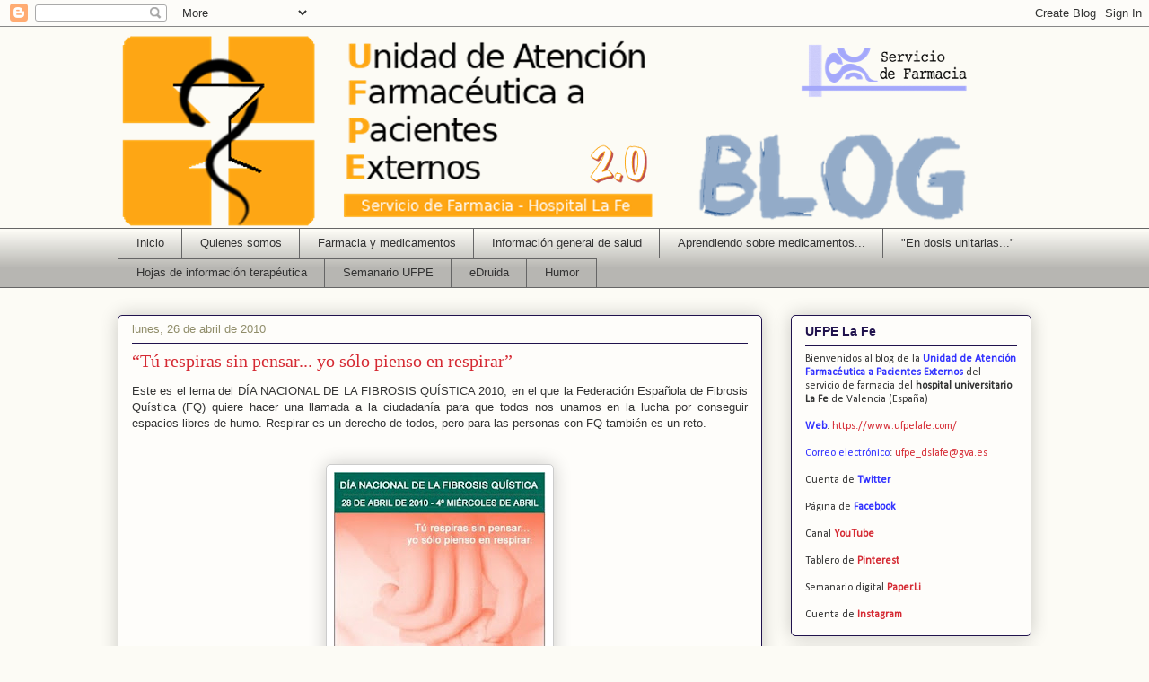

--- FILE ---
content_type: text/html; charset=UTF-8
request_url: https://ufpelafe.blogspot.com/2010/04/
body_size: 24442
content:
<!DOCTYPE html>
<html class='v2' dir='ltr' lang='es'>
<head>
<link href='https://www.blogger.com/static/v1/widgets/335934321-css_bundle_v2.css' rel='stylesheet' type='text/css'/>
<meta content='width=1100' name='viewport'/>
<meta content='text/html; charset=UTF-8' http-equiv='Content-Type'/>
<meta content='blogger' name='generator'/>
<link href='https://ufpelafe.blogspot.com/favicon.ico' rel='icon' type='image/x-icon'/>
<link href='https://ufpelafe.blogspot.com/2010/04/' rel='canonical'/>
<link rel="alternate" type="application/atom+xml" title="UFPE Hospital La Fe - Atom" href="https://ufpelafe.blogspot.com/feeds/posts/default" />
<link rel="alternate" type="application/rss+xml" title="UFPE Hospital La Fe - RSS" href="https://ufpelafe.blogspot.com/feeds/posts/default?alt=rss" />
<link rel="service.post" type="application/atom+xml" title="UFPE Hospital La Fe - Atom" href="https://www.blogger.com/feeds/4644147157615396597/posts/default" />
<!--Can't find substitution for tag [blog.ieCssRetrofitLinks]-->
<meta content='Blog sobre información y educación sanitaria.
Atención farmacéutica a pacientes externos.
Farmacia Hospitalaria' name='description'/>
<meta content='https://ufpelafe.blogspot.com/2010/04/' property='og:url'/>
<meta content='UFPE Hospital La Fe' property='og:title'/>
<meta content='Blog sobre información y educación sanitaria.
Atención farmacéutica a pacientes externos.
Farmacia Hospitalaria' property='og:description'/>
<title>UFPE Hospital La Fe: abril 2010</title>
<style type='text/css'>@font-face{font-family:'Calibri';font-style:normal;font-weight:400;font-display:swap;src:url(//fonts.gstatic.com/l/font?kit=J7afnpV-BGlaFfdAhLEY67FIEjg&skey=a1029226f80653a8&v=v15)format('woff2');unicode-range:U+0000-00FF,U+0131,U+0152-0153,U+02BB-02BC,U+02C6,U+02DA,U+02DC,U+0304,U+0308,U+0329,U+2000-206F,U+20AC,U+2122,U+2191,U+2193,U+2212,U+2215,U+FEFF,U+FFFD;}</style>
<style id='page-skin-1' type='text/css'><!--
/*
-----------------------------------------------
Blogger Template Style
Name:     Awesome Inc.
Designer: Tina Chen
URL:      tinachen.org
----------------------------------------------- */
/* Content
----------------------------------------------- */
body {
font: normal normal 13px Arial, Tahoma, Helvetica, FreeSans, sans-serif;
color: #333333;
background: #fcfbf5 none repeat scroll top left;
}
html body .content-outer {
min-width: 0;
max-width: 100%;
width: 100%;
}
a:link {
text-decoration: none;
color: #d52a33;
}
a:visited {
text-decoration: none;
color: #7d181e;
}
a:hover {
text-decoration: underline;
color: #d52a33;
}
.body-fauxcolumn-outer .cap-top {
position: absolute;
z-index: 1;
height: 276px;
width: 100%;
background: transparent none repeat-x scroll top left;
_background-image: none;
}
/* Columns
----------------------------------------------- */
.content-inner {
padding: 0;
}
.header-inner .section {
margin: 0 16px;
}
.tabs-inner .section {
margin: 0 16px;
}
.main-inner {
padding-top: 30px;
}
.main-inner .column-center-inner,
.main-inner .column-left-inner,
.main-inner .column-right-inner {
padding: 0 5px;
}
*+html body .main-inner .column-center-inner {
margin-top: -30px;
}
#layout .main-inner .column-center-inner {
margin-top: 0;
}
/* Header
----------------------------------------------- */
.header-outer {
margin: 0 0 0 0;
background: transparent none repeat scroll 0 0;
}
.Header h1 {
font: normal normal 48px Georgia, Utopia, 'Palatino Linotype', Palatino, serif;
color: #333333;
text-shadow: 0 0 -1px #000000;
}
.Header h1 a {
color: #333333;
}
.Header .description {
font: normal normal 20px Georgia, Utopia, 'Palatino Linotype', Palatino, serif;
color: #908d6a;
}
.header-inner .Header .titlewrapper,
.header-inner .Header .descriptionwrapper {
padding-left: 0;
padding-right: 0;
margin-bottom: 0;
}
.header-inner .Header .titlewrapper {
padding-top: 22px;
}
/* Tabs
----------------------------------------------- */
.tabs-outer {
overflow: hidden;
position: relative;
background: transparent url(//www.blogblog.com/1kt/awesomeinc/tabs_gradient_light.png) repeat scroll 0 0;
}
#layout .tabs-outer {
overflow: visible;
}
.tabs-cap-top, .tabs-cap-bottom {
position: absolute;
width: 100%;
border-top: 1px solid #666666;
}
.tabs-cap-bottom {
bottom: 0;
}
.tabs-inner .widget li a {
display: inline-block;
margin: 0;
padding: .6em 1.5em;
font: normal normal 13px Arial, Tahoma, Helvetica, FreeSans, sans-serif;
color: #333333;
border-top: 1px solid #666666;
border-bottom: 1px solid #666666;
border-left: 1px solid #666666;
height: 16px;
line-height: 16px;
}
.tabs-inner .widget li:last-child a {
border-right: 1px solid #666666;
}
.tabs-inner .widget li.selected a, .tabs-inner .widget li a:hover {
background: #444444 url(//www.blogblog.com/1kt/awesomeinc/tabs_gradient_light.png) repeat-x scroll 0 -100px;
color: #ffffff;
}
/* Headings
----------------------------------------------- */
h2 {
font: normal bold 14px Arial, Tahoma, Helvetica, FreeSans, sans-serif;
color: #20124d;
}
/* Widgets
----------------------------------------------- */
.main-inner .section {
margin: 0 27px;
padding: 0;
}
.main-inner .column-left-outer,
.main-inner .column-right-outer {
margin-top: 0;
}
#layout .main-inner .column-left-outer,
#layout .main-inner .column-right-outer {
margin-top: 0;
}
.main-inner .column-left-inner,
.main-inner .column-right-inner {
background: transparent none repeat 0 0;
-moz-box-shadow: 0 0 0 rgba(0, 0, 0, .2);
-webkit-box-shadow: 0 0 0 rgba(0, 0, 0, .2);
-goog-ms-box-shadow: 0 0 0 rgba(0, 0, 0, .2);
box-shadow: 0 0 0 rgba(0, 0, 0, .2);
-moz-border-radius: 5px;
-webkit-border-radius: 5px;
-goog-ms-border-radius: 5px;
border-radius: 5px;
}
#layout .main-inner .column-left-inner,
#layout .main-inner .column-right-inner {
margin-top: 0;
}
.sidebar .widget {
font: normal normal 12px Calibri;
color: #333333;
}
.sidebar .widget a:link {
color: #d52a33;
}
.sidebar .widget a:visited {
color: #7d181e;
}
.sidebar .widget a:hover {
color: #d52a33;
}
.sidebar .widget h2 {
text-shadow: 0 0 -1px #000000;
}
.main-inner .widget {
background-color: #fefdfa;
border: 1px solid #20124d;
padding: 0 15px 15px;
margin: 20px -16px;
-moz-box-shadow: 0 0 20px rgba(0, 0, 0, .2);
-webkit-box-shadow: 0 0 20px rgba(0, 0, 0, .2);
-goog-ms-box-shadow: 0 0 20px rgba(0, 0, 0, .2);
box-shadow: 0 0 20px rgba(0, 0, 0, .2);
-moz-border-radius: 5px;
-webkit-border-radius: 5px;
-goog-ms-border-radius: 5px;
border-radius: 5px;
}
.main-inner .widget h2 {
margin: 0 -0;
padding: .6em 0 .5em;
border-bottom: 1px solid transparent;
}
.footer-inner .widget h2 {
padding: 0 0 .4em;
border-bottom: 1px solid transparent;
}
.main-inner .widget h2 + div, .footer-inner .widget h2 + div {
border-top: 1px solid #20124d;
padding-top: 8px;
}
.main-inner .widget .widget-content {
margin: 0 -0;
padding: 7px 0 0;
}
.main-inner .widget ul, .main-inner .widget #ArchiveList ul.flat {
margin: -8px -15px 0;
padding: 0;
list-style: none;
}
.main-inner .widget #ArchiveList {
margin: -8px 0 0;
}
.main-inner .widget ul li, .main-inner .widget #ArchiveList ul.flat li {
padding: .5em 15px;
text-indent: 0;
color: #666666;
border-top: 0 solid #20124d;
border-bottom: 1px solid transparent;
}
.main-inner .widget #ArchiveList ul li {
padding-top: .25em;
padding-bottom: .25em;
}
.main-inner .widget ul li:first-child, .main-inner .widget #ArchiveList ul.flat li:first-child {
border-top: none;
}
.main-inner .widget ul li:last-child, .main-inner .widget #ArchiveList ul.flat li:last-child {
border-bottom: none;
}
.post-body {
position: relative;
}
.main-inner .widget .post-body ul {
padding: 0 2.5em;
margin: .5em 0;
list-style: disc;
}
.main-inner .widget .post-body ul li {
padding: 0.25em 0;
margin-bottom: .25em;
color: #333333;
border: none;
}
.footer-inner .widget ul {
padding: 0;
list-style: none;
}
.widget .zippy {
color: #666666;
}
/* Posts
----------------------------------------------- */
body .main-inner .Blog {
padding: 0;
margin-bottom: 1em;
background-color: transparent;
border: none;
-moz-box-shadow: 0 0 0 rgba(0, 0, 0, 0);
-webkit-box-shadow: 0 0 0 rgba(0, 0, 0, 0);
-goog-ms-box-shadow: 0 0 0 rgba(0, 0, 0, 0);
box-shadow: 0 0 0 rgba(0, 0, 0, 0);
}
.main-inner .section:last-child .Blog:last-child {
padding: 0;
margin-bottom: 1em;
}
.main-inner .widget h2.date-header {
margin: 0 -15px 1px;
padding: 0 0 0 0;
font: normal normal 13px Arial, Tahoma, Helvetica, FreeSans, sans-serif;
color: #908d6a;
background: transparent none no-repeat scroll top left;
border-top: 0 solid #20124d;
border-bottom: 1px solid transparent;
-moz-border-radius-topleft: 0;
-moz-border-radius-topright: 0;
-webkit-border-top-left-radius: 0;
-webkit-border-top-right-radius: 0;
border-top-left-radius: 0;
border-top-right-radius: 0;
position: static;
bottom: 100%;
right: 15px;
text-shadow: 0 0 -1px #000000;
}
.main-inner .widget h2.date-header span {
font: normal normal 13px Arial, Tahoma, Helvetica, FreeSans, sans-serif;
display: block;
padding: .5em 15px;
border-left: 0 solid #20124d;
border-right: 0 solid #20124d;
}
.date-outer {
position: relative;
margin: 30px 0 20px;
padding: 0 15px;
background-color: #fefdfa;
border: 1px solid #20124d;
-moz-box-shadow: 0 0 20px rgba(0, 0, 0, .2);
-webkit-box-shadow: 0 0 20px rgba(0, 0, 0, .2);
-goog-ms-box-shadow: 0 0 20px rgba(0, 0, 0, .2);
box-shadow: 0 0 20px rgba(0, 0, 0, .2);
-moz-border-radius: 5px;
-webkit-border-radius: 5px;
-goog-ms-border-radius: 5px;
border-radius: 5px;
}
.date-outer:first-child {
margin-top: 0;
}
.date-outer:last-child {
margin-bottom: 20px;
-moz-border-radius-bottomleft: 5px;
-moz-border-radius-bottomright: 5px;
-webkit-border-bottom-left-radius: 5px;
-webkit-border-bottom-right-radius: 5px;
-goog-ms-border-bottom-left-radius: 5px;
-goog-ms-border-bottom-right-radius: 5px;
border-bottom-left-radius: 5px;
border-bottom-right-radius: 5px;
}
.date-posts {
margin: 0 -0;
padding: 0 0;
clear: both;
}
.post-outer, .inline-ad {
border-top: 1px solid #20124d;
margin: 0 -0;
padding: 15px 0;
}
.post-outer {
padding-bottom: 10px;
}
.post-outer:first-child {
padding-top: 0;
border-top: none;
}
.post-outer:last-child, .inline-ad:last-child {
border-bottom: none;
}
.post-body {
position: relative;
}
.post-body img {
padding: 8px;
background: #ffffff;
border: 1px solid #cccccc;
-moz-box-shadow: 0 0 20px rgba(0, 0, 0, .2);
-webkit-box-shadow: 0 0 20px rgba(0, 0, 0, .2);
box-shadow: 0 0 20px rgba(0, 0, 0, .2);
-moz-border-radius: 5px;
-webkit-border-radius: 5px;
border-radius: 5px;
}
h3.post-title, h4 {
font: normal normal 20px Georgia, Utopia, 'Palatino Linotype', Palatino, serif;
color: #d52a33;
}
h3.post-title a {
font: normal normal 20px Georgia, Utopia, 'Palatino Linotype', Palatino, serif;
color: #d52a33;
}
h3.post-title a:hover {
color: #d52a33;
text-decoration: underline;
}
.post-header {
margin: 0 0 1em;
}
.post-body {
line-height: 1.4;
}
.post-outer h2 {
color: #333333;
}
.post-footer {
margin: 1.5em 0 0;
}
#blog-pager {
padding: 15px;
font-size: 120%;
background-color: #fefdfa;
border: 1px solid #20124d;
-moz-box-shadow: 0 0 20px rgba(0, 0, 0, .2);
-webkit-box-shadow: 0 0 20px rgba(0, 0, 0, .2);
-goog-ms-box-shadow: 0 0 20px rgba(0, 0, 0, .2);
box-shadow: 0 0 20px rgba(0, 0, 0, .2);
-moz-border-radius: 5px;
-webkit-border-radius: 5px;
-goog-ms-border-radius: 5px;
border-radius: 5px;
-moz-border-radius-topleft: 5px;
-moz-border-radius-topright: 5px;
-webkit-border-top-left-radius: 5px;
-webkit-border-top-right-radius: 5px;
-goog-ms-border-top-left-radius: 5px;
-goog-ms-border-top-right-radius: 5px;
border-top-left-radius: 5px;
border-top-right-radius-topright: 5px;
margin-top: 1em;
}
.blog-feeds, .post-feeds {
margin: 1em 0;
text-align: center;
color: #333333;
}
.blog-feeds a, .post-feeds a {
color: #d52a33;
}
.blog-feeds a:visited, .post-feeds a:visited {
color: #7d181e;
}
.blog-feeds a:hover, .post-feeds a:hover {
color: #d52a33;
}
.post-outer .comments {
margin-top: 2em;
}
/* Comments
----------------------------------------------- */
.comments .comments-content .icon.blog-author {
background-repeat: no-repeat;
background-image: url([data-uri]);
}
.comments .comments-content .loadmore a {
border-top: 1px solid #666666;
border-bottom: 1px solid #666666;
}
.comments .continue {
border-top: 2px solid #666666;
}
/* Footer
----------------------------------------------- */
.footer-outer {
margin: -20px 0 -1px;
padding: 20px 0 0;
color: #333333;
overflow: hidden;
}
.footer-fauxborder-left {
border-top: 1px solid #20124d;
background: #fefdfa none repeat scroll 0 0;
-moz-box-shadow: 0 0 20px rgba(0, 0, 0, .2);
-webkit-box-shadow: 0 0 20px rgba(0, 0, 0, .2);
-goog-ms-box-shadow: 0 0 20px rgba(0, 0, 0, .2);
box-shadow: 0 0 20px rgba(0, 0, 0, .2);
margin: 0 -20px;
}
/* Mobile
----------------------------------------------- */
body.mobile {
background-size: auto;
}
.mobile .body-fauxcolumn-outer {
background: transparent none repeat scroll top left;
}
*+html body.mobile .main-inner .column-center-inner {
margin-top: 0;
}
.mobile .main-inner .widget {
padding: 0 0 15px;
}
.mobile .main-inner .widget h2 + div,
.mobile .footer-inner .widget h2 + div {
border-top: none;
padding-top: 0;
}
.mobile .footer-inner .widget h2 {
padding: 0.5em 0;
border-bottom: none;
}
.mobile .main-inner .widget .widget-content {
margin: 0;
padding: 7px 0 0;
}
.mobile .main-inner .widget ul,
.mobile .main-inner .widget #ArchiveList ul.flat {
margin: 0 -15px 0;
}
.mobile .main-inner .widget h2.date-header {
right: 0;
}
.mobile .date-header span {
padding: 0.4em 0;
}
.mobile .date-outer:first-child {
margin-bottom: 0;
border: 1px solid #20124d;
-moz-border-radius-topleft: 5px;
-moz-border-radius-topright: 5px;
-webkit-border-top-left-radius: 5px;
-webkit-border-top-right-radius: 5px;
-goog-ms-border-top-left-radius: 5px;
-goog-ms-border-top-right-radius: 5px;
border-top-left-radius: 5px;
border-top-right-radius: 5px;
}
.mobile .date-outer {
border-color: #20124d;
border-width: 0 1px 1px;
}
.mobile .date-outer:last-child {
margin-bottom: 0;
}
.mobile .main-inner {
padding: 0;
}
.mobile .header-inner .section {
margin: 0;
}
.mobile .post-outer, .mobile .inline-ad {
padding: 5px 0;
}
.mobile .tabs-inner .section {
margin: 0 10px;
}
.mobile .main-inner .widget h2 {
margin: 0;
padding: 0;
}
.mobile .main-inner .widget h2.date-header span {
padding: 0;
}
.mobile .main-inner .widget .widget-content {
margin: 0;
padding: 7px 0 0;
}
.mobile #blog-pager {
border: 1px solid transparent;
background: #fefdfa none repeat scroll 0 0;
}
.mobile .main-inner .column-left-inner,
.mobile .main-inner .column-right-inner {
background: transparent none repeat 0 0;
-moz-box-shadow: none;
-webkit-box-shadow: none;
-goog-ms-box-shadow: none;
box-shadow: none;
}
.mobile .date-posts {
margin: 0;
padding: 0;
}
.mobile .footer-fauxborder-left {
margin: 0;
border-top: inherit;
}
.mobile .main-inner .section:last-child .Blog:last-child {
margin-bottom: 0;
}
.mobile-index-contents {
color: #333333;
}
.mobile .mobile-link-button {
background: #d52a33 url(//www.blogblog.com/1kt/awesomeinc/tabs_gradient_light.png) repeat scroll 0 0;
}
.mobile-link-button a:link, .mobile-link-button a:visited {
color: #ffffff;
}
.mobile .tabs-inner .PageList .widget-content {
background: transparent;
border-top: 1px solid;
border-color: #666666;
color: #333333;
}
.mobile .tabs-inner .PageList .widget-content .pagelist-arrow {
border-left: 1px solid #666666;
}

--></style>
<style id='template-skin-1' type='text/css'><!--
body {
min-width: 1050px;
}
.content-outer, .content-fauxcolumn-outer, .region-inner {
min-width: 1050px;
max-width: 1050px;
_width: 1050px;
}
.main-inner .columns {
padding-left: 0;
padding-right: 300px;
}
.main-inner .fauxcolumn-center-outer {
left: 0;
right: 300px;
/* IE6 does not respect left and right together */
_width: expression(this.parentNode.offsetWidth -
parseInt("0") -
parseInt("300px") + 'px');
}
.main-inner .fauxcolumn-left-outer {
width: 0;
}
.main-inner .fauxcolumn-right-outer {
width: 300px;
}
.main-inner .column-left-outer {
width: 0;
right: 100%;
margin-left: -0;
}
.main-inner .column-right-outer {
width: 300px;
margin-right: -300px;
}
#layout {
min-width: 0;
}
#layout .content-outer {
min-width: 0;
width: 800px;
}
#layout .region-inner {
min-width: 0;
width: auto;
}
body#layout div.add_widget {
padding: 8px;
}
body#layout div.add_widget a {
margin-left: 32px;
}
--></style>
<script type='text/javascript'>
        (function(i,s,o,g,r,a,m){i['GoogleAnalyticsObject']=r;i[r]=i[r]||function(){
        (i[r].q=i[r].q||[]).push(arguments)},i[r].l=1*new Date();a=s.createElement(o),
        m=s.getElementsByTagName(o)[0];a.async=1;a.src=g;m.parentNode.insertBefore(a,m)
        })(window,document,'script','https://www.google-analytics.com/analytics.js','ga');
        ga('create', 'UA-18079059-1', 'auto', 'blogger');
        ga('blogger.send', 'pageview');
      </script>
<link href='https://www.blogger.com/dyn-css/authorization.css?targetBlogID=4644147157615396597&amp;zx=617ccdfa-7af2-4835-8709-d7f14d0a8655' media='none' onload='if(media!=&#39;all&#39;)media=&#39;all&#39;' rel='stylesheet'/><noscript><link href='https://www.blogger.com/dyn-css/authorization.css?targetBlogID=4644147157615396597&amp;zx=617ccdfa-7af2-4835-8709-d7f14d0a8655' rel='stylesheet'/></noscript>
<meta name='google-adsense-platform-account' content='ca-host-pub-1556223355139109'/>
<meta name='google-adsense-platform-domain' content='blogspot.com'/>

</head>
<body class='loading variant-renewable'>
<div class='navbar section' id='navbar' name='Barra de navegación'><div class='widget Navbar' data-version='1' id='Navbar1'><script type="text/javascript">
    function setAttributeOnload(object, attribute, val) {
      if(window.addEventListener) {
        window.addEventListener('load',
          function(){ object[attribute] = val; }, false);
      } else {
        window.attachEvent('onload', function(){ object[attribute] = val; });
      }
    }
  </script>
<div id="navbar-iframe-container"></div>
<script type="text/javascript" src="https://apis.google.com/js/platform.js"></script>
<script type="text/javascript">
      gapi.load("gapi.iframes:gapi.iframes.style.bubble", function() {
        if (gapi.iframes && gapi.iframes.getContext) {
          gapi.iframes.getContext().openChild({
              url: 'https://www.blogger.com/navbar/4644147157615396597?origin\x3dhttps://ufpelafe.blogspot.com',
              where: document.getElementById("navbar-iframe-container"),
              id: "navbar-iframe"
          });
        }
      });
    </script><script type="text/javascript">
(function() {
var script = document.createElement('script');
script.type = 'text/javascript';
script.src = '//pagead2.googlesyndication.com/pagead/js/google_top_exp.js';
var head = document.getElementsByTagName('head')[0];
if (head) {
head.appendChild(script);
}})();
</script>
</div></div>
<div class='body-fauxcolumns'>
<div class='fauxcolumn-outer body-fauxcolumn-outer'>
<div class='cap-top'>
<div class='cap-left'></div>
<div class='cap-right'></div>
</div>
<div class='fauxborder-left'>
<div class='fauxborder-right'></div>
<div class='fauxcolumn-inner'>
</div>
</div>
<div class='cap-bottom'>
<div class='cap-left'></div>
<div class='cap-right'></div>
</div>
</div>
</div>
<div class='content'>
<div class='content-fauxcolumns'>
<div class='fauxcolumn-outer content-fauxcolumn-outer'>
<div class='cap-top'>
<div class='cap-left'></div>
<div class='cap-right'></div>
</div>
<div class='fauxborder-left'>
<div class='fauxborder-right'></div>
<div class='fauxcolumn-inner'>
</div>
</div>
<div class='cap-bottom'>
<div class='cap-left'></div>
<div class='cap-right'></div>
</div>
</div>
</div>
<div class='content-outer'>
<div class='content-cap-top cap-top'>
<div class='cap-left'></div>
<div class='cap-right'></div>
</div>
<div class='fauxborder-left content-fauxborder-left'>
<div class='fauxborder-right content-fauxborder-right'></div>
<div class='content-inner'>
<header>
<div class='header-outer'>
<div class='header-cap-top cap-top'>
<div class='cap-left'></div>
<div class='cap-right'></div>
</div>
<div class='fauxborder-left header-fauxborder-left'>
<div class='fauxborder-right header-fauxborder-right'></div>
<div class='region-inner header-inner'>
<div class='header section' id='header' name='Cabecera'><div class='widget Header' data-version='1' id='Header1'>
<div id='header-inner'>
<a href='https://ufpelafe.blogspot.com/' style='display: block'>
<img alt='UFPE Hospital La Fe' height='224px; ' id='Header1_headerimg' src='https://blogger.googleusercontent.com/img/b/R29vZ2xl/AVvXsEjxUqlWboZb6FgjbINGzAdToWkmZcTMOKRDJ2aZS5QlS3c3eLEEOrH0IbUL3cO5nrN52ll2B-bz6WvG_YplivhNNAV8fIz7irydelv_mM4QT6oewhS1R7Jyt6jODu9mCUxftzHYnnJbqn8/s1600/Blog_cabecera.png' style='display: block' width='964px; '/>
</a>
</div>
</div></div>
</div>
</div>
<div class='header-cap-bottom cap-bottom'>
<div class='cap-left'></div>
<div class='cap-right'></div>
</div>
</div>
</header>
<div class='tabs-outer'>
<div class='tabs-cap-top cap-top'>
<div class='cap-left'></div>
<div class='cap-right'></div>
</div>
<div class='fauxborder-left tabs-fauxborder-left'>
<div class='fauxborder-right tabs-fauxborder-right'></div>
<div class='region-inner tabs-inner'>
<div class='tabs section' id='crosscol' name='Multicolumnas'><div class='widget PageList' data-version='1' id='PageList1'>
<h2>Páginas</h2>
<div class='widget-content'>
<ul>
<li>
<a href='https://ufpelafe.blogspot.com/'>Inicio</a>
</li>
<li>
<a href='https://ufpelafe.blogspot.com/p/autores.html'>Quienes somos</a>
</li>
<li>
<a href='https://ufpelafe.blogspot.com/p/farmacia-y-medicamentos.html'>Farmacia y medicamentos</a>
</li>
<li>
<a href='https://ufpelafe.blogspot.com/p/informacion-general-de-salud_11.html'>Información general de salud</a>
</li>
<li>
<a href='https://ufpelafe.blogspot.com/p/aprendiendo-sobre-medicamentos.html'>Aprendiendo sobre medicamentos...</a>
</li>
<li>
<a href='https://ufpelafe.blogspot.com/p/boletin-en-dosis-unitarias.html'>"En dosis unitarias..."</a>
</li>
<li>
<a href='https://ufpelafe.blogspot.com/p/hojas-de-informacion-terapeutica.html'>Hojas de información terapéutica</a>
</li>
<li>
<a href='https://paper.li/ufpelafe/1416764963'>Semanario UFPE</a>
</li>
<li>
<a href='http://www.edruida.com/'>eDruida</a>
</li>
<li>
<a href='http://www.pinterest.com/ufpe/humor/'>Humor</a>
</li>
</ul>
<div class='clear'></div>
</div>
</div></div>
<div class='tabs no-items section' id='crosscol-overflow' name='Cross-Column 2'></div>
</div>
</div>
<div class='tabs-cap-bottom cap-bottom'>
<div class='cap-left'></div>
<div class='cap-right'></div>
</div>
</div>
<div class='main-outer'>
<div class='main-cap-top cap-top'>
<div class='cap-left'></div>
<div class='cap-right'></div>
</div>
<div class='fauxborder-left main-fauxborder-left'>
<div class='fauxborder-right main-fauxborder-right'></div>
<div class='region-inner main-inner'>
<div class='columns fauxcolumns'>
<div class='fauxcolumn-outer fauxcolumn-center-outer'>
<div class='cap-top'>
<div class='cap-left'></div>
<div class='cap-right'></div>
</div>
<div class='fauxborder-left'>
<div class='fauxborder-right'></div>
<div class='fauxcolumn-inner'>
</div>
</div>
<div class='cap-bottom'>
<div class='cap-left'></div>
<div class='cap-right'></div>
</div>
</div>
<div class='fauxcolumn-outer fauxcolumn-left-outer'>
<div class='cap-top'>
<div class='cap-left'></div>
<div class='cap-right'></div>
</div>
<div class='fauxborder-left'>
<div class='fauxborder-right'></div>
<div class='fauxcolumn-inner'>
</div>
</div>
<div class='cap-bottom'>
<div class='cap-left'></div>
<div class='cap-right'></div>
</div>
</div>
<div class='fauxcolumn-outer fauxcolumn-right-outer'>
<div class='cap-top'>
<div class='cap-left'></div>
<div class='cap-right'></div>
</div>
<div class='fauxborder-left'>
<div class='fauxborder-right'></div>
<div class='fauxcolumn-inner'>
</div>
</div>
<div class='cap-bottom'>
<div class='cap-left'></div>
<div class='cap-right'></div>
</div>
</div>
<!-- corrects IE6 width calculation -->
<div class='columns-inner'>
<div class='column-center-outer'>
<div class='column-center-inner'>
<div class='main section' id='main' name='Principal'><div class='widget Blog' data-version='1' id='Blog1'>
<div class='blog-posts hfeed'>

          <div class="date-outer">
        
<h2 class='date-header'><span>lunes, 26 de abril de 2010</span></h2>

          <div class="date-posts">
        
<div class='post-outer'>
<div class='post hentry uncustomized-post-template' itemprop='blogPost' itemscope='itemscope' itemtype='http://schema.org/BlogPosting'>
<meta content='https://blogger.googleusercontent.com/img/b/R29vZ2xl/AVvXsEhNryuB4X-IIM_E8w6dcd8QTrEBJoLdvEd_JQgn7TTyCHC-5JtWcQsnHmFOQ1gvJG1z_XKzFAceMWgGAZeBr6tRu5giB66Y0-e_45cWWF0KhtFcjL6FhozQws2-cQBag5Iz-HDlunjunaw/s320/dia_fibrosis_quistica.jpg' itemprop='image_url'/>
<meta content='4644147157615396597' itemprop='blogId'/>
<meta content='825815833746219763' itemprop='postId'/>
<a name='825815833746219763'></a>
<h3 class='post-title entry-title' itemprop='name'>
<a href='https://ufpelafe.blogspot.com/2010/04/tu-respiras-sin-pensar-yo-solo-pienso.html'>&#8220;Tú respiras sin pensar... yo sólo pienso en respirar&#8221;</a>
</h3>
<div class='post-header'>
<div class='post-header-line-1'></div>
</div>
<div class='post-body entry-content' id='post-body-825815833746219763' itemprop='articleBody'>
<div style="text-align: justify;">
<span style="font-size: 100%;"><span style="font-family: arial;">Este es el lema del DÍA NACIONAL DE LA FIBROSIS QUÍSTICA 2010, en el que </span></span><span style="font-family: arial; font-size: 100%;">la Federación Española de Fibrosis Quística (FQ) quiere  hacer una llamada a la ciudadanía para que todos nos unamos en la lucha  por conseguir espacios libres de humo. Respirar es un derecho de todos,  pero para las personas con FQ también es un reto.<br /><br /><br /><a href="https://blogger.googleusercontent.com/img/b/R29vZ2xl/AVvXsEhNryuB4X-IIM_E8w6dcd8QTrEBJoLdvEd_JQgn7TTyCHC-5JtWcQsnHmFOQ1gvJG1z_XKzFAceMWgGAZeBr6tRu5giB66Y0-e_45cWWF0KhtFcjL6FhozQws2-cQBag5Iz-HDlunjunaw/s1600/dia_fibrosis_quistica.jpg" onblur="try {parent.deselectBloggerImageGracefully();} catch(e) {}"><img alt="" border="0" id="BLOGGER_PHOTO_ID_5464487356958736994" src="https://blogger.googleusercontent.com/img/b/R29vZ2xl/AVvXsEhNryuB4X-IIM_E8w6dcd8QTrEBJoLdvEd_JQgn7TTyCHC-5JtWcQsnHmFOQ1gvJG1z_XKzFAceMWgGAZeBr6tRu5giB66Y0-e_45cWWF0KhtFcjL6FhozQws2-cQBag5Iz-HDlunjunaw/s320/dia_fibrosis_quistica.jpg" style="cursor: pointer; display: block; height: 320px; margin: 0px auto 10px; text-align: center; width: 236px;" /></a></span><br />
<div style="text-align: justify;">
<br />
<span style="font-family: arial;">Más información en <a href="http://www.fibrosisquistica.org/">www.fibrosisquistica.org</a></span><br />
<br />
<span style="font-family: arial;">Un saludo.</span></div>
</div>
<div style='clear: both;'></div>
</div>
<div class='post-footer'>
<div class='post-footer-line post-footer-line-1'>
<span class='post-author vcard'>
Publicado por
<span class='fn' itemprop='author' itemscope='itemscope' itemtype='http://schema.org/Person'>
<meta content='https://www.blogger.com/profile/16259934908384966446' itemprop='url'/>
<a class='g-profile' href='https://www.blogger.com/profile/16259934908384966446' rel='author' title='author profile'>
<span itemprop='name'>Emilio Monte</span>
</a>
</span>
</span>
<span class='post-timestamp'>
en
<meta content='https://ufpelafe.blogspot.com/2010/04/tu-respiras-sin-pensar-yo-solo-pienso.html' itemprop='url'/>
<a class='timestamp-link' href='https://ufpelafe.blogspot.com/2010/04/tu-respiras-sin-pensar-yo-solo-pienso.html' rel='bookmark' title='permanent link'><abbr class='published' itemprop='datePublished' title='2010-04-26T18:36:00+02:00'>18:36</abbr></a>
</span>
<span class='post-comment-link'>
<a class='comment-link' href='https://ufpelafe.blogspot.com/2010/04/tu-respiras-sin-pensar-yo-solo-pienso.html#comment-form' onclick=''>
No hay comentarios:
  </a>
</span>
<span class='post-icons'>
<span class='item-action'>
<a href='https://www.blogger.com/email-post/4644147157615396597/825815833746219763' title='Enviar entrada por correo electrónico'>
<img alt='' class='icon-action' height='13' src='https://resources.blogblog.com/img/icon18_email.gif' width='18'/>
</a>
</span>
<span class='item-control blog-admin pid-1990688915'>
<a href='https://www.blogger.com/post-edit.g?blogID=4644147157615396597&postID=825815833746219763&from=pencil' title='Editar entrada'>
<img alt='' class='icon-action' height='18' src='https://resources.blogblog.com/img/icon18_edit_allbkg.gif' width='18'/>
</a>
</span>
</span>
<div class='post-share-buttons goog-inline-block'>
<a class='goog-inline-block share-button sb-email' href='https://www.blogger.com/share-post.g?blogID=4644147157615396597&postID=825815833746219763&target=email' target='_blank' title='Enviar por correo electrónico'><span class='share-button-link-text'>Enviar por correo electrónico</span></a><a class='goog-inline-block share-button sb-blog' href='https://www.blogger.com/share-post.g?blogID=4644147157615396597&postID=825815833746219763&target=blog' onclick='window.open(this.href, "_blank", "height=270,width=475"); return false;' target='_blank' title='Escribe un blog'><span class='share-button-link-text'>Escribe un blog</span></a><a class='goog-inline-block share-button sb-twitter' href='https://www.blogger.com/share-post.g?blogID=4644147157615396597&postID=825815833746219763&target=twitter' target='_blank' title='Compartir en X'><span class='share-button-link-text'>Compartir en X</span></a><a class='goog-inline-block share-button sb-facebook' href='https://www.blogger.com/share-post.g?blogID=4644147157615396597&postID=825815833746219763&target=facebook' onclick='window.open(this.href, "_blank", "height=430,width=640"); return false;' target='_blank' title='Compartir con Facebook'><span class='share-button-link-text'>Compartir con Facebook</span></a><a class='goog-inline-block share-button sb-pinterest' href='https://www.blogger.com/share-post.g?blogID=4644147157615396597&postID=825815833746219763&target=pinterest' target='_blank' title='Compartir en Pinterest'><span class='share-button-link-text'>Compartir en Pinterest</span></a>
</div>
</div>
<div class='post-footer-line post-footer-line-2'>
<span class='post-labels'>
Etiquetas:
<a href='https://ufpelafe.blogspot.com/search/label/fibrosis%20qu%C3%ADstica' rel='tag'>fibrosis quística</a>
</span>
</div>
<div class='post-footer-line post-footer-line-3'>
<span class='post-location'>
</span>
</div>
</div>
</div>
</div>

          </div></div>
        

          <div class="date-outer">
        
<h2 class='date-header'><span>martes, 6 de abril de 2010</span></h2>

          <div class="date-posts">
        
<div class='post-outer'>
<div class='post hentry uncustomized-post-template' itemprop='blogPost' itemscope='itemscope' itemtype='http://schema.org/BlogPosting'>
<meta content='4644147157615396597' itemprop='blogId'/>
<meta content='7164922121440963406' itemprop='postId'/>
<a name='7164922121440963406'></a>
<h3 class='post-title entry-title' itemprop='name'>
<a href='https://ufpelafe.blogspot.com/2010/04/los-farmacos-tan-letales-como-los.html'>Los fármacos, tan letales como los coches</a>
</h3>
<div class='post-header'>
<div class='post-header-line-1'></div>
</div>
<div class='post-body entry-content' id='post-body-7164922121440963406' itemprop='articleBody'>
A ver qué os parece el artículo que he leído en la sección de salud de elmundo.es sobre las intoxicaciones por fármacos. Incluso en algunos tramos de edad, parece ser que se ha superado la tasa de mortalidad respecto a los accidentes de tráfico. El artículo se basa en un estudio publicado en la revista American Journal of Preventive Medicine, trataré de hacerme con él para ver si merece la pena comentar algo más en profundidad. En cualquier caso, el problema está ahí. Me gustaría conocer vuestra opinión al respecto.<br />
<br />
Podéis ver el artículo <a href="http://www.elmundo.es/elmundosalud/2010/04/05/medicina/1270491114.html">pinchando aquí</a>.<br />
<br />
Un saludo
<div style='clear: both;'></div>
</div>
<div class='post-footer'>
<div class='post-footer-line post-footer-line-1'>
<span class='post-author vcard'>
Publicado por
<span class='fn' itemprop='author' itemscope='itemscope' itemtype='http://schema.org/Person'>
<meta content='https://www.blogger.com/profile/16259934908384966446' itemprop='url'/>
<a class='g-profile' href='https://www.blogger.com/profile/16259934908384966446' rel='author' title='author profile'>
<span itemprop='name'>Emilio Monte</span>
</a>
</span>
</span>
<span class='post-timestamp'>
en
<meta content='https://ufpelafe.blogspot.com/2010/04/los-farmacos-tan-letales-como-los.html' itemprop='url'/>
<a class='timestamp-link' href='https://ufpelafe.blogspot.com/2010/04/los-farmacos-tan-letales-como-los.html' rel='bookmark' title='permanent link'><abbr class='published' itemprop='datePublished' title='2010-04-06T12:10:00+02:00'>12:10</abbr></a>
</span>
<span class='post-comment-link'>
<a class='comment-link' href='https://ufpelafe.blogspot.com/2010/04/los-farmacos-tan-letales-como-los.html#comment-form' onclick=''>
No hay comentarios:
  </a>
</span>
<span class='post-icons'>
<span class='item-action'>
<a href='https://www.blogger.com/email-post/4644147157615396597/7164922121440963406' title='Enviar entrada por correo electrónico'>
<img alt='' class='icon-action' height='13' src='https://resources.blogblog.com/img/icon18_email.gif' width='18'/>
</a>
</span>
<span class='item-control blog-admin pid-1990688915'>
<a href='https://www.blogger.com/post-edit.g?blogID=4644147157615396597&postID=7164922121440963406&from=pencil' title='Editar entrada'>
<img alt='' class='icon-action' height='18' src='https://resources.blogblog.com/img/icon18_edit_allbkg.gif' width='18'/>
</a>
</span>
</span>
<div class='post-share-buttons goog-inline-block'>
<a class='goog-inline-block share-button sb-email' href='https://www.blogger.com/share-post.g?blogID=4644147157615396597&postID=7164922121440963406&target=email' target='_blank' title='Enviar por correo electrónico'><span class='share-button-link-text'>Enviar por correo electrónico</span></a><a class='goog-inline-block share-button sb-blog' href='https://www.blogger.com/share-post.g?blogID=4644147157615396597&postID=7164922121440963406&target=blog' onclick='window.open(this.href, "_blank", "height=270,width=475"); return false;' target='_blank' title='Escribe un blog'><span class='share-button-link-text'>Escribe un blog</span></a><a class='goog-inline-block share-button sb-twitter' href='https://www.blogger.com/share-post.g?blogID=4644147157615396597&postID=7164922121440963406&target=twitter' target='_blank' title='Compartir en X'><span class='share-button-link-text'>Compartir en X</span></a><a class='goog-inline-block share-button sb-facebook' href='https://www.blogger.com/share-post.g?blogID=4644147157615396597&postID=7164922121440963406&target=facebook' onclick='window.open(this.href, "_blank", "height=430,width=640"); return false;' target='_blank' title='Compartir con Facebook'><span class='share-button-link-text'>Compartir con Facebook</span></a><a class='goog-inline-block share-button sb-pinterest' href='https://www.blogger.com/share-post.g?blogID=4644147157615396597&postID=7164922121440963406&target=pinterest' target='_blank' title='Compartir en Pinterest'><span class='share-button-link-text'>Compartir en Pinterest</span></a>
</div>
</div>
<div class='post-footer-line post-footer-line-2'>
<span class='post-labels'>
Etiquetas:
<a href='https://ufpelafe.blogspot.com/search/label/FARMACIA%20Y%20MEDICAMENTOS' rel='tag'>FARMACIA Y MEDICAMENTOS</a>,
<a href='https://ufpelafe.blogspot.com/search/label/seguridad' rel='tag'>seguridad</a>
</span>
</div>
<div class='post-footer-line post-footer-line-3'>
<span class='post-location'>
</span>
</div>
</div>
</div>
</div>

        </div></div>
      
</div>
<div class='blog-pager' id='blog-pager'>
<span id='blog-pager-newer-link'>
<a class='blog-pager-newer-link' href='https://ufpelafe.blogspot.com/search?updated-max=2010-07-27T08:48:00%2B02:00&amp;max-results=15&amp;reverse-paginate=true' id='Blog1_blog-pager-newer-link' title='Entradas más recientes'>Entradas más recientes</a>
</span>
<span id='blog-pager-older-link'>
<a class='blog-pager-older-link' href='https://ufpelafe.blogspot.com/search?updated-max=2010-04-06T12:10:00%2B02:00&amp;max-results=15' id='Blog1_blog-pager-older-link' title='Entradas antiguas'>Entradas antiguas</a>
</span>
<a class='home-link' href='https://ufpelafe.blogspot.com/'>Inicio</a>
</div>
<div class='clear'></div>
<div class='blog-feeds'>
<div class='feed-links'>
Suscribirse a:
<a class='feed-link' href='https://ufpelafe.blogspot.com/feeds/posts/default' target='_blank' type='application/atom+xml'>Comentarios (Atom)</a>
</div>
</div>
</div></div>
</div>
</div>
<div class='column-left-outer'>
<div class='column-left-inner'>
<aside>
</aside>
</div>
</div>
<div class='column-right-outer'>
<div class='column-right-inner'>
<aside>
<div class='sidebar section' id='sidebar-right-1'><div class='widget Text' data-version='1' id='Text1'>
<h2 class='title'>UFPE La Fe</h2>
<div class='widget-content'>
Bienvenidos al blog de la <span style="font-weight: bold;color:#3333ff;">Unidad de Atención Farmacéutica a Pacientes Externos</span> del servicio de farmacia del <span style="font-weight: bold;">hospital universitario La Fe</span> de Valencia (España)<br /><br /><span style="font-weight: bold;color:#3333ff;">Web</span>: <a href="https://www.ufpelafe.com/" style="font-weight: normal;">https://www.ufpelafe.com/</a><br /><br /><b style="font-weight: normal;"><span =""  style="color:#3333ff;">Correo electrónico</span></b>:  <a href="mailto: ufpe_dslafe@gva.es" style="font-weight: normal;">ufpe_dslafe@gva.es</a><br /><br />Cuenta de <a href="https://twitter.com/ufpelafe" style="font-weight: normal;"><b><span =""  style="color:#3333ff;">Twitter</span></b></a><div style="font-weight: normal;"><br /><div>Página de <a href="http://www.facebook.com/pages/UFPE-Servicio-de-Farmacia-Hospital-Universitario-La-Fe-Valencia-Espa%C3%B1a/142182594774"><b><span =""  style="color:#3333ff;">Facebook</span></b></a><br /><br /></div></div><div style="font-weight: normal;">Canal <b><span =""  style="color:#3333ff;"><a href="https://www.youtube.com/user/ufpehospitallafe">YouTube</a></span></b></div><div style="font-weight: normal;"><b><br /></b></div><div style="font-weight: normal;">Tablero de <b><a href="https://www.pinterest.com/ufpe/">Pinterest</a></b></div><div style="font-weight: normal;"><br /></div><div><span style="font-weight: normal;">Semanario digital </span><b><a href="https://paper.li/ufpelafe/1416764963#/">Paper.Li</a></b></div><div style="font-weight: normal;"><br /></div><div style="font-weight: normal;">Cuenta de <a href="https://www.instagram.com/ufpelafe/"><b>Instagram</b></a></div>
</div>
<div class='clear'></div>
</div><div class='widget Image' data-version='1' id='Image6'>
<h2>eDruida</h2>
<div class='widget-content'>
<a href='http://www.edruida.com/'>
<img alt='eDruida' height='86' id='Image6_img' src='https://blogger.googleusercontent.com/img/b/R29vZ2xl/AVvXsEiTJNa6zgCB480oKa-sCogSotZKg_AntZb5r1-fr6OGRauV-ECkcqnTZPsJwwOUW_hoxVvDI4NMrNYF7yPCdF_KVk8Ksv6ycYIyo3ynuCzKi_pXtQGKGoNtk7LUpSuKmEo2bhDUSWjCzYE/s236/cropped-logo-eDRUIDA-RGB-sin-fondo.png' width='236'/>
</a>
<br/>
<span class='caption'>FARMACOTERAPIA para ciudadanos y pacientes</span>
</div>
<div class='clear'></div>
</div><div class='widget Image' data-version='1' id='Image5'>
<h2>Semanario UFPE</h2>
<div class='widget-content'>
<a href='https://paper.li/ufpelafe/1416764963'>
<img alt='Semanario UFPE' height='81' id='Image5_img' src='https://blogger.googleusercontent.com/img/b/R29vZ2xl/AVvXsEjEXhVucyYZ42WvyKsxQKkF9YNRr5eAtLDM5ak_ppdtnFNAvI0GVGFzzrbXfwdlsSrstB7iJjQdZY_vnEqxLo8wgF4OGXGWMbQWP6cySdpFXGJEU8SX9IAZyxReyJ1mfPabbRHL3vh21Vs/s236/periodico+y+cafe.JPG' width='232'/>
</a>
<br/>
<span class='caption'>Noticias de salud, consejos y educación sanitaria</span>
</div>
<div class='clear'></div>
</div><div class='widget Image' data-version='1' id='Image4'>
<h2>&#191;Qué es una UFPE?</h2>
<div class='widget-content'>
<a href='https://www.youtube.com/watch?v=BvJCAHmNQOA'>
<img alt='¿Qué es una UFPE?' height='144' id='Image4_img' src='https://blogger.googleusercontent.com/img/b/R29vZ2xl/AVvXsEi9HmcIEsX73teE3h5n_Cbojv5n2WOb22P_ksgqlVxu2ikibWXteckzkuyO67vfY708LPd1U0Vfger4QwMOzF1NAUdJRvcHup_uu8Gdl2-fr3IyvSIFxPr2JYYTGINjH2cG7jzOCs2yL9M/s236/video_ufpe_2.JPG' width='236'/>
</a>
<br/>
</div>
<div class='clear'></div>
</div><div class='widget HTML' data-version='1' id='HTML1'>
<h2 class='title'>Visitas (desde 15/03/2010)</h2>
<div class='widget-content'>
<!-- http://contadores.miarroba.com  -->
<script type="text/javascript" src="//contadores.miarroba.com/ver.php?id=616414"></script>
<!-- http://contadores.miarroba.com  -->
</div>
<div class='clear'></div>
</div><div class='widget Stats' data-version='1' id='Stats1'>
<h2>Páginas vistas la última semana</h2>
<div class='widget-content'>
<div id='Stats1_content' style='display: none;'>
<script src='https://www.gstatic.com/charts/loader.js' type='text/javascript'></script>
<span id='Stats1_sparklinespan' style='display:inline-block; width:75px; height:30px'></span>
<span class='counter-wrapper text-counter-wrapper' id='Stats1_totalCount'>
</span>
<div class='clear'></div>
</div>
</div>
</div><div class='widget HTML' data-version='1' id='HTML5'>
<h2 class='title'>Twitter UFPE</h2>
<div class='widget-content'>
<a class="twitter-timeline" href="https://twitter.com/ufpelafe" data-widget-id="360693159073816576">Tweets por @ufpelafe</a>
<script>!function(d,s,id){var js,fjs=d.getElementsByTagName(s)[0],p=/^http:/.test(d.location)?'http':'https';if(!d.getElementById(id)){js=d.createElement(s);js.id=id;js.src=p+"://platform.twitter.com/widgets.js";fjs.parentNode.insertBefore(js,fjs);}}(document,"script","twitter-wjs");</script>
</div>
<div class='clear'></div>
</div><div class='widget Profile' data-version='1' id='Profile1'>
<h2>Colaboradores</h2>
<div class='widget-content'>
<ul>
<li><a class='profile-name-link g-profile' href='https://www.blogger.com/profile/09294394514742309427' style='background-image: url(//www.blogger.com/img/logo-16.png);'>Antonio Solana Altabella</a></li>
<li><a class='profile-name-link g-profile' href='https://www.blogger.com/profile/16259934908384966446' style='background-image: url(//www.blogger.com/img/logo-16.png);'>Emilio Monte</a></li>
<li><a class='profile-name-link g-profile' href='https://www.blogger.com/profile/05000190148056294561' style='background-image: url(//www.blogger.com/img/logo-16.png);'>Isabel Gil</a></li>
<li><a class='profile-name-link g-profile' href='https://www.blogger.com/profile/11079266410301027026' style='background-image: url(//www.blogger.com/img/logo-16.png);'>Laura Lorente</a></li>
<li><a class='profile-name-link g-profile' href='https://www.blogger.com/profile/16118657750283730002' style='background-image: url(//www.blogger.com/img/logo-16.png);'>Margarita Cueto</a></li>
<li><a class='profile-name-link g-profile' href='https://www.blogger.com/profile/16872549091468075689' style='background-image: url(//www.blogger.com/img/logo-16.png);'>Mireya Fernández Sánchez</a></li>
<li><a class='profile-name-link g-profile' href='https://www.blogger.com/profile/08219119038850057432' style='background-image: url(//www.blogger.com/img/logo-16.png);'>Patricia Marrero</a></li>
<li><a class='profile-name-link g-profile' href='https://www.blogger.com/profile/06684192295127779310' style='background-image: url(//www.blogger.com/img/logo-16.png);'>Rubén IG</a></li>
<li><a class='profile-name-link g-profile' href='https://www.blogger.com/profile/13912051431694455690' style='background-image: url(//www.blogger.com/img/logo-16.png);'>Unknown</a></li>
<li><a class='profile-name-link g-profile' href='https://www.blogger.com/profile/01792411051804541444' style='background-image: url(//www.blogger.com/img/logo-16.png);'>Unknown</a></li>
<li><a class='profile-name-link g-profile' href='https://www.blogger.com/profile/09728962912924686190' style='background-image: url(//www.blogger.com/img/logo-16.png);'>Unknown</a></li>
<li><a class='profile-name-link g-profile' href='https://www.blogger.com/profile/10136695547857175788' style='background-image: url(//www.blogger.com/img/logo-16.png);'>Unknown</a></li>
<li><a class='profile-name-link g-profile' href='https://www.blogger.com/profile/03857535023668303618' style='background-image: url(//www.blogger.com/img/logo-16.png);'>Unknown</a></li>
<li><a class='profile-name-link g-profile' href='https://www.blogger.com/profile/11493711060793379569' style='background-image: url(//www.blogger.com/img/logo-16.png);'>Unknown</a></li>
<li><a class='profile-name-link g-profile' href='https://www.blogger.com/profile/04156736322116063200' style='background-image: url(//www.blogger.com/img/logo-16.png);'>Unknown</a></li>
<li><a class='profile-name-link g-profile' href='https://www.blogger.com/profile/17303401797966607370' style='background-image: url(//www.blogger.com/img/logo-16.png);'>Unknown</a></li>
<li><a class='profile-name-link g-profile' href='https://www.blogger.com/profile/07036818899860487377' style='background-image: url(//www.blogger.com/img/logo-16.png);'>Unknown</a></li>
<li><a class='profile-name-link g-profile' href='https://www.blogger.com/profile/14204880973280273261' style='background-image: url(//www.blogger.com/img/logo-16.png);'>Unknown</a></li>
<li><a class='profile-name-link g-profile' href='https://www.blogger.com/profile/08351194117038037072' style='background-image: url(//www.blogger.com/img/logo-16.png);'>asd</a></li>
</ul>
<div class='clear'></div>
</div>
</div><div class='widget Followers' data-version='1' id='Followers1'>
<h2 class='title'>Seguidores</h2>
<div class='widget-content'>
<div id='Followers1-wrapper'>
<div style='margin-right:2px;'>
<div><script type="text/javascript" src="https://apis.google.com/js/platform.js"></script>
<div id="followers-iframe-container"></div>
<script type="text/javascript">
    window.followersIframe = null;
    function followersIframeOpen(url) {
      gapi.load("gapi.iframes", function() {
        if (gapi.iframes && gapi.iframes.getContext) {
          window.followersIframe = gapi.iframes.getContext().openChild({
            url: url,
            where: document.getElementById("followers-iframe-container"),
            messageHandlersFilter: gapi.iframes.CROSS_ORIGIN_IFRAMES_FILTER,
            messageHandlers: {
              '_ready': function(obj) {
                window.followersIframe.getIframeEl().height = obj.height;
              },
              'reset': function() {
                window.followersIframe.close();
                followersIframeOpen("https://www.blogger.com/followers/frame/4644147157615396597?colors\x3dCgt0cmFuc3BhcmVudBILdHJhbnNwYXJlbnQaByMzMzMzMzMiByNkNTJhMzMqByNmY2ZiZjUyByMyMDEyNGQ6ByMzMzMzMzNCByNkNTJhMzNKByM2NjY2NjZSByNkNTJhMzNaC3RyYW5zcGFyZW50\x26pageSize\x3d21\x26hl\x3des\x26origin\x3dhttps://ufpelafe.blogspot.com");
              },
              'open': function(url) {
                window.followersIframe.close();
                followersIframeOpen(url);
              }
            }
          });
        }
      });
    }
    followersIframeOpen("https://www.blogger.com/followers/frame/4644147157615396597?colors\x3dCgt0cmFuc3BhcmVudBILdHJhbnNwYXJlbnQaByMzMzMzMzMiByNkNTJhMzMqByNmY2ZiZjUyByMyMDEyNGQ6ByMzMzMzMzNCByNkNTJhMzNKByM2NjY2NjZSByNkNTJhMzNaC3RyYW5zcGFyZW50\x26pageSize\x3d21\x26hl\x3des\x26origin\x3dhttps://ufpelafe.blogspot.com");
  </script></div>
</div>
</div>
<div class='clear'></div>
</div>
</div><div class='widget BlogArchive' data-version='1' id='BlogArchive1'>
<h2>Archivo del blog</h2>
<div class='widget-content'>
<div id='ArchiveList'>
<div id='BlogArchive1_ArchiveList'>
<ul class='hierarchy'>
<li class='archivedate collapsed'>
<a class='toggle' href='javascript:void(0)'>
<span class='zippy'>

        &#9658;&#160;
      
</span>
</a>
<a class='post-count-link' href='https://ufpelafe.blogspot.com/2022/'>
2022
</a>
<span class='post-count' dir='ltr'>(2)</span>
<ul class='hierarchy'>
<li class='archivedate collapsed'>
<a class='toggle' href='javascript:void(0)'>
<span class='zippy'>

        &#9658;&#160;
      
</span>
</a>
<a class='post-count-link' href='https://ufpelafe.blogspot.com/2022/03/'>
marzo
</a>
<span class='post-count' dir='ltr'>(2)</span>
</li>
</ul>
</li>
</ul>
<ul class='hierarchy'>
<li class='archivedate collapsed'>
<a class='toggle' href='javascript:void(0)'>
<span class='zippy'>

        &#9658;&#160;
      
</span>
</a>
<a class='post-count-link' href='https://ufpelafe.blogspot.com/2021/'>
2021
</a>
<span class='post-count' dir='ltr'>(6)</span>
<ul class='hierarchy'>
<li class='archivedate collapsed'>
<a class='toggle' href='javascript:void(0)'>
<span class='zippy'>

        &#9658;&#160;
      
</span>
</a>
<a class='post-count-link' href='https://ufpelafe.blogspot.com/2021/12/'>
diciembre
</a>
<span class='post-count' dir='ltr'>(1)</span>
</li>
</ul>
<ul class='hierarchy'>
<li class='archivedate collapsed'>
<a class='toggle' href='javascript:void(0)'>
<span class='zippy'>

        &#9658;&#160;
      
</span>
</a>
<a class='post-count-link' href='https://ufpelafe.blogspot.com/2021/05/'>
mayo
</a>
<span class='post-count' dir='ltr'>(1)</span>
</li>
</ul>
<ul class='hierarchy'>
<li class='archivedate collapsed'>
<a class='toggle' href='javascript:void(0)'>
<span class='zippy'>

        &#9658;&#160;
      
</span>
</a>
<a class='post-count-link' href='https://ufpelafe.blogspot.com/2021/04/'>
abril
</a>
<span class='post-count' dir='ltr'>(1)</span>
</li>
</ul>
<ul class='hierarchy'>
<li class='archivedate collapsed'>
<a class='toggle' href='javascript:void(0)'>
<span class='zippy'>

        &#9658;&#160;
      
</span>
</a>
<a class='post-count-link' href='https://ufpelafe.blogspot.com/2021/02/'>
febrero
</a>
<span class='post-count' dir='ltr'>(2)</span>
</li>
</ul>
<ul class='hierarchy'>
<li class='archivedate collapsed'>
<a class='toggle' href='javascript:void(0)'>
<span class='zippy'>

        &#9658;&#160;
      
</span>
</a>
<a class='post-count-link' href='https://ufpelafe.blogspot.com/2021/01/'>
enero
</a>
<span class='post-count' dir='ltr'>(1)</span>
</li>
</ul>
</li>
</ul>
<ul class='hierarchy'>
<li class='archivedate collapsed'>
<a class='toggle' href='javascript:void(0)'>
<span class='zippy'>

        &#9658;&#160;
      
</span>
</a>
<a class='post-count-link' href='https://ufpelafe.blogspot.com/2020/'>
2020
</a>
<span class='post-count' dir='ltr'>(2)</span>
<ul class='hierarchy'>
<li class='archivedate collapsed'>
<a class='toggle' href='javascript:void(0)'>
<span class='zippy'>

        &#9658;&#160;
      
</span>
</a>
<a class='post-count-link' href='https://ufpelafe.blogspot.com/2020/11/'>
noviembre
</a>
<span class='post-count' dir='ltr'>(2)</span>
</li>
</ul>
</li>
</ul>
<ul class='hierarchy'>
<li class='archivedate collapsed'>
<a class='toggle' href='javascript:void(0)'>
<span class='zippy'>

        &#9658;&#160;
      
</span>
</a>
<a class='post-count-link' href='https://ufpelafe.blogspot.com/2019/'>
2019
</a>
<span class='post-count' dir='ltr'>(22)</span>
<ul class='hierarchy'>
<li class='archivedate collapsed'>
<a class='toggle' href='javascript:void(0)'>
<span class='zippy'>

        &#9658;&#160;
      
</span>
</a>
<a class='post-count-link' href='https://ufpelafe.blogspot.com/2019/12/'>
diciembre
</a>
<span class='post-count' dir='ltr'>(3)</span>
</li>
</ul>
<ul class='hierarchy'>
<li class='archivedate collapsed'>
<a class='toggle' href='javascript:void(0)'>
<span class='zippy'>

        &#9658;&#160;
      
</span>
</a>
<a class='post-count-link' href='https://ufpelafe.blogspot.com/2019/09/'>
septiembre
</a>
<span class='post-count' dir='ltr'>(1)</span>
</li>
</ul>
<ul class='hierarchy'>
<li class='archivedate collapsed'>
<a class='toggle' href='javascript:void(0)'>
<span class='zippy'>

        &#9658;&#160;
      
</span>
</a>
<a class='post-count-link' href='https://ufpelafe.blogspot.com/2019/05/'>
mayo
</a>
<span class='post-count' dir='ltr'>(3)</span>
</li>
</ul>
<ul class='hierarchy'>
<li class='archivedate collapsed'>
<a class='toggle' href='javascript:void(0)'>
<span class='zippy'>

        &#9658;&#160;
      
</span>
</a>
<a class='post-count-link' href='https://ufpelafe.blogspot.com/2019/04/'>
abril
</a>
<span class='post-count' dir='ltr'>(3)</span>
</li>
</ul>
<ul class='hierarchy'>
<li class='archivedate collapsed'>
<a class='toggle' href='javascript:void(0)'>
<span class='zippy'>

        &#9658;&#160;
      
</span>
</a>
<a class='post-count-link' href='https://ufpelafe.blogspot.com/2019/03/'>
marzo
</a>
<span class='post-count' dir='ltr'>(3)</span>
</li>
</ul>
<ul class='hierarchy'>
<li class='archivedate collapsed'>
<a class='toggle' href='javascript:void(0)'>
<span class='zippy'>

        &#9658;&#160;
      
</span>
</a>
<a class='post-count-link' href='https://ufpelafe.blogspot.com/2019/02/'>
febrero
</a>
<span class='post-count' dir='ltr'>(4)</span>
</li>
</ul>
<ul class='hierarchy'>
<li class='archivedate collapsed'>
<a class='toggle' href='javascript:void(0)'>
<span class='zippy'>

        &#9658;&#160;
      
</span>
</a>
<a class='post-count-link' href='https://ufpelafe.blogspot.com/2019/01/'>
enero
</a>
<span class='post-count' dir='ltr'>(5)</span>
</li>
</ul>
</li>
</ul>
<ul class='hierarchy'>
<li class='archivedate collapsed'>
<a class='toggle' href='javascript:void(0)'>
<span class='zippy'>

        &#9658;&#160;
      
</span>
</a>
<a class='post-count-link' href='https://ufpelafe.blogspot.com/2018/'>
2018
</a>
<span class='post-count' dir='ltr'>(55)</span>
<ul class='hierarchy'>
<li class='archivedate collapsed'>
<a class='toggle' href='javascript:void(0)'>
<span class='zippy'>

        &#9658;&#160;
      
</span>
</a>
<a class='post-count-link' href='https://ufpelafe.blogspot.com/2018/12/'>
diciembre
</a>
<span class='post-count' dir='ltr'>(4)</span>
</li>
</ul>
<ul class='hierarchy'>
<li class='archivedate collapsed'>
<a class='toggle' href='javascript:void(0)'>
<span class='zippy'>

        &#9658;&#160;
      
</span>
</a>
<a class='post-count-link' href='https://ufpelafe.blogspot.com/2018/11/'>
noviembre
</a>
<span class='post-count' dir='ltr'>(6)</span>
</li>
</ul>
<ul class='hierarchy'>
<li class='archivedate collapsed'>
<a class='toggle' href='javascript:void(0)'>
<span class='zippy'>

        &#9658;&#160;
      
</span>
</a>
<a class='post-count-link' href='https://ufpelafe.blogspot.com/2018/10/'>
octubre
</a>
<span class='post-count' dir='ltr'>(5)</span>
</li>
</ul>
<ul class='hierarchy'>
<li class='archivedate collapsed'>
<a class='toggle' href='javascript:void(0)'>
<span class='zippy'>

        &#9658;&#160;
      
</span>
</a>
<a class='post-count-link' href='https://ufpelafe.blogspot.com/2018/09/'>
septiembre
</a>
<span class='post-count' dir='ltr'>(4)</span>
</li>
</ul>
<ul class='hierarchy'>
<li class='archivedate collapsed'>
<a class='toggle' href='javascript:void(0)'>
<span class='zippy'>

        &#9658;&#160;
      
</span>
</a>
<a class='post-count-link' href='https://ufpelafe.blogspot.com/2018/07/'>
julio
</a>
<span class='post-count' dir='ltr'>(5)</span>
</li>
</ul>
<ul class='hierarchy'>
<li class='archivedate collapsed'>
<a class='toggle' href='javascript:void(0)'>
<span class='zippy'>

        &#9658;&#160;
      
</span>
</a>
<a class='post-count-link' href='https://ufpelafe.blogspot.com/2018/06/'>
junio
</a>
<span class='post-count' dir='ltr'>(5)</span>
</li>
</ul>
<ul class='hierarchy'>
<li class='archivedate collapsed'>
<a class='toggle' href='javascript:void(0)'>
<span class='zippy'>

        &#9658;&#160;
      
</span>
</a>
<a class='post-count-link' href='https://ufpelafe.blogspot.com/2018/05/'>
mayo
</a>
<span class='post-count' dir='ltr'>(5)</span>
</li>
</ul>
<ul class='hierarchy'>
<li class='archivedate collapsed'>
<a class='toggle' href='javascript:void(0)'>
<span class='zippy'>

        &#9658;&#160;
      
</span>
</a>
<a class='post-count-link' href='https://ufpelafe.blogspot.com/2018/04/'>
abril
</a>
<span class='post-count' dir='ltr'>(5)</span>
</li>
</ul>
<ul class='hierarchy'>
<li class='archivedate collapsed'>
<a class='toggle' href='javascript:void(0)'>
<span class='zippy'>

        &#9658;&#160;
      
</span>
</a>
<a class='post-count-link' href='https://ufpelafe.blogspot.com/2018/03/'>
marzo
</a>
<span class='post-count' dir='ltr'>(5)</span>
</li>
</ul>
<ul class='hierarchy'>
<li class='archivedate collapsed'>
<a class='toggle' href='javascript:void(0)'>
<span class='zippy'>

        &#9658;&#160;
      
</span>
</a>
<a class='post-count-link' href='https://ufpelafe.blogspot.com/2018/02/'>
febrero
</a>
<span class='post-count' dir='ltr'>(6)</span>
</li>
</ul>
<ul class='hierarchy'>
<li class='archivedate collapsed'>
<a class='toggle' href='javascript:void(0)'>
<span class='zippy'>

        &#9658;&#160;
      
</span>
</a>
<a class='post-count-link' href='https://ufpelafe.blogspot.com/2018/01/'>
enero
</a>
<span class='post-count' dir='ltr'>(5)</span>
</li>
</ul>
</li>
</ul>
<ul class='hierarchy'>
<li class='archivedate collapsed'>
<a class='toggle' href='javascript:void(0)'>
<span class='zippy'>

        &#9658;&#160;
      
</span>
</a>
<a class='post-count-link' href='https://ufpelafe.blogspot.com/2017/'>
2017
</a>
<span class='post-count' dir='ltr'>(71)</span>
<ul class='hierarchy'>
<li class='archivedate collapsed'>
<a class='toggle' href='javascript:void(0)'>
<span class='zippy'>

        &#9658;&#160;
      
</span>
</a>
<a class='post-count-link' href='https://ufpelafe.blogspot.com/2017/12/'>
diciembre
</a>
<span class='post-count' dir='ltr'>(5)</span>
</li>
</ul>
<ul class='hierarchy'>
<li class='archivedate collapsed'>
<a class='toggle' href='javascript:void(0)'>
<span class='zippy'>

        &#9658;&#160;
      
</span>
</a>
<a class='post-count-link' href='https://ufpelafe.blogspot.com/2017/11/'>
noviembre
</a>
<span class='post-count' dir='ltr'>(5)</span>
</li>
</ul>
<ul class='hierarchy'>
<li class='archivedate collapsed'>
<a class='toggle' href='javascript:void(0)'>
<span class='zippy'>

        &#9658;&#160;
      
</span>
</a>
<a class='post-count-link' href='https://ufpelafe.blogspot.com/2017/10/'>
octubre
</a>
<span class='post-count' dir='ltr'>(5)</span>
</li>
</ul>
<ul class='hierarchy'>
<li class='archivedate collapsed'>
<a class='toggle' href='javascript:void(0)'>
<span class='zippy'>

        &#9658;&#160;
      
</span>
</a>
<a class='post-count-link' href='https://ufpelafe.blogspot.com/2017/09/'>
septiembre
</a>
<span class='post-count' dir='ltr'>(5)</span>
</li>
</ul>
<ul class='hierarchy'>
<li class='archivedate collapsed'>
<a class='toggle' href='javascript:void(0)'>
<span class='zippy'>

        &#9658;&#160;
      
</span>
</a>
<a class='post-count-link' href='https://ufpelafe.blogspot.com/2017/07/'>
julio
</a>
<span class='post-count' dir='ltr'>(7)</span>
</li>
</ul>
<ul class='hierarchy'>
<li class='archivedate collapsed'>
<a class='toggle' href='javascript:void(0)'>
<span class='zippy'>

        &#9658;&#160;
      
</span>
</a>
<a class='post-count-link' href='https://ufpelafe.blogspot.com/2017/06/'>
junio
</a>
<span class='post-count' dir='ltr'>(6)</span>
</li>
</ul>
<ul class='hierarchy'>
<li class='archivedate collapsed'>
<a class='toggle' href='javascript:void(0)'>
<span class='zippy'>

        &#9658;&#160;
      
</span>
</a>
<a class='post-count-link' href='https://ufpelafe.blogspot.com/2017/05/'>
mayo
</a>
<span class='post-count' dir='ltr'>(6)</span>
</li>
</ul>
<ul class='hierarchy'>
<li class='archivedate collapsed'>
<a class='toggle' href='javascript:void(0)'>
<span class='zippy'>

        &#9658;&#160;
      
</span>
</a>
<a class='post-count-link' href='https://ufpelafe.blogspot.com/2017/04/'>
abril
</a>
<span class='post-count' dir='ltr'>(5)</span>
</li>
</ul>
<ul class='hierarchy'>
<li class='archivedate collapsed'>
<a class='toggle' href='javascript:void(0)'>
<span class='zippy'>

        &#9658;&#160;
      
</span>
</a>
<a class='post-count-link' href='https://ufpelafe.blogspot.com/2017/03/'>
marzo
</a>
<span class='post-count' dir='ltr'>(7)</span>
</li>
</ul>
<ul class='hierarchy'>
<li class='archivedate collapsed'>
<a class='toggle' href='javascript:void(0)'>
<span class='zippy'>

        &#9658;&#160;
      
</span>
</a>
<a class='post-count-link' href='https://ufpelafe.blogspot.com/2017/02/'>
febrero
</a>
<span class='post-count' dir='ltr'>(14)</span>
</li>
</ul>
<ul class='hierarchy'>
<li class='archivedate collapsed'>
<a class='toggle' href='javascript:void(0)'>
<span class='zippy'>

        &#9658;&#160;
      
</span>
</a>
<a class='post-count-link' href='https://ufpelafe.blogspot.com/2017/01/'>
enero
</a>
<span class='post-count' dir='ltr'>(6)</span>
</li>
</ul>
</li>
</ul>
<ul class='hierarchy'>
<li class='archivedate collapsed'>
<a class='toggle' href='javascript:void(0)'>
<span class='zippy'>

        &#9658;&#160;
      
</span>
</a>
<a class='post-count-link' href='https://ufpelafe.blogspot.com/2016/'>
2016
</a>
<span class='post-count' dir='ltr'>(78)</span>
<ul class='hierarchy'>
<li class='archivedate collapsed'>
<a class='toggle' href='javascript:void(0)'>
<span class='zippy'>

        &#9658;&#160;
      
</span>
</a>
<a class='post-count-link' href='https://ufpelafe.blogspot.com/2016/12/'>
diciembre
</a>
<span class='post-count' dir='ltr'>(7)</span>
</li>
</ul>
<ul class='hierarchy'>
<li class='archivedate collapsed'>
<a class='toggle' href='javascript:void(0)'>
<span class='zippy'>

        &#9658;&#160;
      
</span>
</a>
<a class='post-count-link' href='https://ufpelafe.blogspot.com/2016/11/'>
noviembre
</a>
<span class='post-count' dir='ltr'>(7)</span>
</li>
</ul>
<ul class='hierarchy'>
<li class='archivedate collapsed'>
<a class='toggle' href='javascript:void(0)'>
<span class='zippy'>

        &#9658;&#160;
      
</span>
</a>
<a class='post-count-link' href='https://ufpelafe.blogspot.com/2016/10/'>
octubre
</a>
<span class='post-count' dir='ltr'>(9)</span>
</li>
</ul>
<ul class='hierarchy'>
<li class='archivedate collapsed'>
<a class='toggle' href='javascript:void(0)'>
<span class='zippy'>

        &#9658;&#160;
      
</span>
</a>
<a class='post-count-link' href='https://ufpelafe.blogspot.com/2016/09/'>
septiembre
</a>
<span class='post-count' dir='ltr'>(8)</span>
</li>
</ul>
<ul class='hierarchy'>
<li class='archivedate collapsed'>
<a class='toggle' href='javascript:void(0)'>
<span class='zippy'>

        &#9658;&#160;
      
</span>
</a>
<a class='post-count-link' href='https://ufpelafe.blogspot.com/2016/08/'>
agosto
</a>
<span class='post-count' dir='ltr'>(1)</span>
</li>
</ul>
<ul class='hierarchy'>
<li class='archivedate collapsed'>
<a class='toggle' href='javascript:void(0)'>
<span class='zippy'>

        &#9658;&#160;
      
</span>
</a>
<a class='post-count-link' href='https://ufpelafe.blogspot.com/2016/07/'>
julio
</a>
<span class='post-count' dir='ltr'>(5)</span>
</li>
</ul>
<ul class='hierarchy'>
<li class='archivedate collapsed'>
<a class='toggle' href='javascript:void(0)'>
<span class='zippy'>

        &#9658;&#160;
      
</span>
</a>
<a class='post-count-link' href='https://ufpelafe.blogspot.com/2016/06/'>
junio
</a>
<span class='post-count' dir='ltr'>(7)</span>
</li>
</ul>
<ul class='hierarchy'>
<li class='archivedate collapsed'>
<a class='toggle' href='javascript:void(0)'>
<span class='zippy'>

        &#9658;&#160;
      
</span>
</a>
<a class='post-count-link' href='https://ufpelafe.blogspot.com/2016/05/'>
mayo
</a>
<span class='post-count' dir='ltr'>(10)</span>
</li>
</ul>
<ul class='hierarchy'>
<li class='archivedate collapsed'>
<a class='toggle' href='javascript:void(0)'>
<span class='zippy'>

        &#9658;&#160;
      
</span>
</a>
<a class='post-count-link' href='https://ufpelafe.blogspot.com/2016/04/'>
abril
</a>
<span class='post-count' dir='ltr'>(7)</span>
</li>
</ul>
<ul class='hierarchy'>
<li class='archivedate collapsed'>
<a class='toggle' href='javascript:void(0)'>
<span class='zippy'>

        &#9658;&#160;
      
</span>
</a>
<a class='post-count-link' href='https://ufpelafe.blogspot.com/2016/03/'>
marzo
</a>
<span class='post-count' dir='ltr'>(4)</span>
</li>
</ul>
<ul class='hierarchy'>
<li class='archivedate collapsed'>
<a class='toggle' href='javascript:void(0)'>
<span class='zippy'>

        &#9658;&#160;
      
</span>
</a>
<a class='post-count-link' href='https://ufpelafe.blogspot.com/2016/02/'>
febrero
</a>
<span class='post-count' dir='ltr'>(6)</span>
</li>
</ul>
<ul class='hierarchy'>
<li class='archivedate collapsed'>
<a class='toggle' href='javascript:void(0)'>
<span class='zippy'>

        &#9658;&#160;
      
</span>
</a>
<a class='post-count-link' href='https://ufpelafe.blogspot.com/2016/01/'>
enero
</a>
<span class='post-count' dir='ltr'>(7)</span>
</li>
</ul>
</li>
</ul>
<ul class='hierarchy'>
<li class='archivedate collapsed'>
<a class='toggle' href='javascript:void(0)'>
<span class='zippy'>

        &#9658;&#160;
      
</span>
</a>
<a class='post-count-link' href='https://ufpelafe.blogspot.com/2015/'>
2015
</a>
<span class='post-count' dir='ltr'>(68)</span>
<ul class='hierarchy'>
<li class='archivedate collapsed'>
<a class='toggle' href='javascript:void(0)'>
<span class='zippy'>

        &#9658;&#160;
      
</span>
</a>
<a class='post-count-link' href='https://ufpelafe.blogspot.com/2015/12/'>
diciembre
</a>
<span class='post-count' dir='ltr'>(6)</span>
</li>
</ul>
<ul class='hierarchy'>
<li class='archivedate collapsed'>
<a class='toggle' href='javascript:void(0)'>
<span class='zippy'>

        &#9658;&#160;
      
</span>
</a>
<a class='post-count-link' href='https://ufpelafe.blogspot.com/2015/11/'>
noviembre
</a>
<span class='post-count' dir='ltr'>(7)</span>
</li>
</ul>
<ul class='hierarchy'>
<li class='archivedate collapsed'>
<a class='toggle' href='javascript:void(0)'>
<span class='zippy'>

        &#9658;&#160;
      
</span>
</a>
<a class='post-count-link' href='https://ufpelafe.blogspot.com/2015/10/'>
octubre
</a>
<span class='post-count' dir='ltr'>(5)</span>
</li>
</ul>
<ul class='hierarchy'>
<li class='archivedate collapsed'>
<a class='toggle' href='javascript:void(0)'>
<span class='zippy'>

        &#9658;&#160;
      
</span>
</a>
<a class='post-count-link' href='https://ufpelafe.blogspot.com/2015/09/'>
septiembre
</a>
<span class='post-count' dir='ltr'>(7)</span>
</li>
</ul>
<ul class='hierarchy'>
<li class='archivedate collapsed'>
<a class='toggle' href='javascript:void(0)'>
<span class='zippy'>

        &#9658;&#160;
      
</span>
</a>
<a class='post-count-link' href='https://ufpelafe.blogspot.com/2015/07/'>
julio
</a>
<span class='post-count' dir='ltr'>(4)</span>
</li>
</ul>
<ul class='hierarchy'>
<li class='archivedate collapsed'>
<a class='toggle' href='javascript:void(0)'>
<span class='zippy'>

        &#9658;&#160;
      
</span>
</a>
<a class='post-count-link' href='https://ufpelafe.blogspot.com/2015/06/'>
junio
</a>
<span class='post-count' dir='ltr'>(6)</span>
</li>
</ul>
<ul class='hierarchy'>
<li class='archivedate collapsed'>
<a class='toggle' href='javascript:void(0)'>
<span class='zippy'>

        &#9658;&#160;
      
</span>
</a>
<a class='post-count-link' href='https://ufpelafe.blogspot.com/2015/05/'>
mayo
</a>
<span class='post-count' dir='ltr'>(6)</span>
</li>
</ul>
<ul class='hierarchy'>
<li class='archivedate collapsed'>
<a class='toggle' href='javascript:void(0)'>
<span class='zippy'>

        &#9658;&#160;
      
</span>
</a>
<a class='post-count-link' href='https://ufpelafe.blogspot.com/2015/04/'>
abril
</a>
<span class='post-count' dir='ltr'>(5)</span>
</li>
</ul>
<ul class='hierarchy'>
<li class='archivedate collapsed'>
<a class='toggle' href='javascript:void(0)'>
<span class='zippy'>

        &#9658;&#160;
      
</span>
</a>
<a class='post-count-link' href='https://ufpelafe.blogspot.com/2015/03/'>
marzo
</a>
<span class='post-count' dir='ltr'>(9)</span>
</li>
</ul>
<ul class='hierarchy'>
<li class='archivedate collapsed'>
<a class='toggle' href='javascript:void(0)'>
<span class='zippy'>

        &#9658;&#160;
      
</span>
</a>
<a class='post-count-link' href='https://ufpelafe.blogspot.com/2015/02/'>
febrero
</a>
<span class='post-count' dir='ltr'>(5)</span>
</li>
</ul>
<ul class='hierarchy'>
<li class='archivedate collapsed'>
<a class='toggle' href='javascript:void(0)'>
<span class='zippy'>

        &#9658;&#160;
      
</span>
</a>
<a class='post-count-link' href='https://ufpelafe.blogspot.com/2015/01/'>
enero
</a>
<span class='post-count' dir='ltr'>(8)</span>
</li>
</ul>
</li>
</ul>
<ul class='hierarchy'>
<li class='archivedate collapsed'>
<a class='toggle' href='javascript:void(0)'>
<span class='zippy'>

        &#9658;&#160;
      
</span>
</a>
<a class='post-count-link' href='https://ufpelafe.blogspot.com/2014/'>
2014
</a>
<span class='post-count' dir='ltr'>(57)</span>
<ul class='hierarchy'>
<li class='archivedate collapsed'>
<a class='toggle' href='javascript:void(0)'>
<span class='zippy'>

        &#9658;&#160;
      
</span>
</a>
<a class='post-count-link' href='https://ufpelafe.blogspot.com/2014/12/'>
diciembre
</a>
<span class='post-count' dir='ltr'>(11)</span>
</li>
</ul>
<ul class='hierarchy'>
<li class='archivedate collapsed'>
<a class='toggle' href='javascript:void(0)'>
<span class='zippy'>

        &#9658;&#160;
      
</span>
</a>
<a class='post-count-link' href='https://ufpelafe.blogspot.com/2014/11/'>
noviembre
</a>
<span class='post-count' dir='ltr'>(9)</span>
</li>
</ul>
<ul class='hierarchy'>
<li class='archivedate collapsed'>
<a class='toggle' href='javascript:void(0)'>
<span class='zippy'>

        &#9658;&#160;
      
</span>
</a>
<a class='post-count-link' href='https://ufpelafe.blogspot.com/2014/10/'>
octubre
</a>
<span class='post-count' dir='ltr'>(9)</span>
</li>
</ul>
<ul class='hierarchy'>
<li class='archivedate collapsed'>
<a class='toggle' href='javascript:void(0)'>
<span class='zippy'>

        &#9658;&#160;
      
</span>
</a>
<a class='post-count-link' href='https://ufpelafe.blogspot.com/2014/09/'>
septiembre
</a>
<span class='post-count' dir='ltr'>(6)</span>
</li>
</ul>
<ul class='hierarchy'>
<li class='archivedate collapsed'>
<a class='toggle' href='javascript:void(0)'>
<span class='zippy'>

        &#9658;&#160;
      
</span>
</a>
<a class='post-count-link' href='https://ufpelafe.blogspot.com/2014/08/'>
agosto
</a>
<span class='post-count' dir='ltr'>(2)</span>
</li>
</ul>
<ul class='hierarchy'>
<li class='archivedate collapsed'>
<a class='toggle' href='javascript:void(0)'>
<span class='zippy'>

        &#9658;&#160;
      
</span>
</a>
<a class='post-count-link' href='https://ufpelafe.blogspot.com/2014/07/'>
julio
</a>
<span class='post-count' dir='ltr'>(3)</span>
</li>
</ul>
<ul class='hierarchy'>
<li class='archivedate collapsed'>
<a class='toggle' href='javascript:void(0)'>
<span class='zippy'>

        &#9658;&#160;
      
</span>
</a>
<a class='post-count-link' href='https://ufpelafe.blogspot.com/2014/06/'>
junio
</a>
<span class='post-count' dir='ltr'>(2)</span>
</li>
</ul>
<ul class='hierarchy'>
<li class='archivedate collapsed'>
<a class='toggle' href='javascript:void(0)'>
<span class='zippy'>

        &#9658;&#160;
      
</span>
</a>
<a class='post-count-link' href='https://ufpelafe.blogspot.com/2014/05/'>
mayo
</a>
<span class='post-count' dir='ltr'>(3)</span>
</li>
</ul>
<ul class='hierarchy'>
<li class='archivedate collapsed'>
<a class='toggle' href='javascript:void(0)'>
<span class='zippy'>

        &#9658;&#160;
      
</span>
</a>
<a class='post-count-link' href='https://ufpelafe.blogspot.com/2014/04/'>
abril
</a>
<span class='post-count' dir='ltr'>(1)</span>
</li>
</ul>
<ul class='hierarchy'>
<li class='archivedate collapsed'>
<a class='toggle' href='javascript:void(0)'>
<span class='zippy'>

        &#9658;&#160;
      
</span>
</a>
<a class='post-count-link' href='https://ufpelafe.blogspot.com/2014/03/'>
marzo
</a>
<span class='post-count' dir='ltr'>(3)</span>
</li>
</ul>
<ul class='hierarchy'>
<li class='archivedate collapsed'>
<a class='toggle' href='javascript:void(0)'>
<span class='zippy'>

        &#9658;&#160;
      
</span>
</a>
<a class='post-count-link' href='https://ufpelafe.blogspot.com/2014/02/'>
febrero
</a>
<span class='post-count' dir='ltr'>(3)</span>
</li>
</ul>
<ul class='hierarchy'>
<li class='archivedate collapsed'>
<a class='toggle' href='javascript:void(0)'>
<span class='zippy'>

        &#9658;&#160;
      
</span>
</a>
<a class='post-count-link' href='https://ufpelafe.blogspot.com/2014/01/'>
enero
</a>
<span class='post-count' dir='ltr'>(5)</span>
</li>
</ul>
</li>
</ul>
<ul class='hierarchy'>
<li class='archivedate collapsed'>
<a class='toggle' href='javascript:void(0)'>
<span class='zippy'>

        &#9658;&#160;
      
</span>
</a>
<a class='post-count-link' href='https://ufpelafe.blogspot.com/2013/'>
2013
</a>
<span class='post-count' dir='ltr'>(65)</span>
<ul class='hierarchy'>
<li class='archivedate collapsed'>
<a class='toggle' href='javascript:void(0)'>
<span class='zippy'>

        &#9658;&#160;
      
</span>
</a>
<a class='post-count-link' href='https://ufpelafe.blogspot.com/2013/12/'>
diciembre
</a>
<span class='post-count' dir='ltr'>(7)</span>
</li>
</ul>
<ul class='hierarchy'>
<li class='archivedate collapsed'>
<a class='toggle' href='javascript:void(0)'>
<span class='zippy'>

        &#9658;&#160;
      
</span>
</a>
<a class='post-count-link' href='https://ufpelafe.blogspot.com/2013/11/'>
noviembre
</a>
<span class='post-count' dir='ltr'>(6)</span>
</li>
</ul>
<ul class='hierarchy'>
<li class='archivedate collapsed'>
<a class='toggle' href='javascript:void(0)'>
<span class='zippy'>

        &#9658;&#160;
      
</span>
</a>
<a class='post-count-link' href='https://ufpelafe.blogspot.com/2013/10/'>
octubre
</a>
<span class='post-count' dir='ltr'>(6)</span>
</li>
</ul>
<ul class='hierarchy'>
<li class='archivedate collapsed'>
<a class='toggle' href='javascript:void(0)'>
<span class='zippy'>

        &#9658;&#160;
      
</span>
</a>
<a class='post-count-link' href='https://ufpelafe.blogspot.com/2013/09/'>
septiembre
</a>
<span class='post-count' dir='ltr'>(7)</span>
</li>
</ul>
<ul class='hierarchy'>
<li class='archivedate collapsed'>
<a class='toggle' href='javascript:void(0)'>
<span class='zippy'>

        &#9658;&#160;
      
</span>
</a>
<a class='post-count-link' href='https://ufpelafe.blogspot.com/2013/08/'>
agosto
</a>
<span class='post-count' dir='ltr'>(3)</span>
</li>
</ul>
<ul class='hierarchy'>
<li class='archivedate collapsed'>
<a class='toggle' href='javascript:void(0)'>
<span class='zippy'>

        &#9658;&#160;
      
</span>
</a>
<a class='post-count-link' href='https://ufpelafe.blogspot.com/2013/07/'>
julio
</a>
<span class='post-count' dir='ltr'>(4)</span>
</li>
</ul>
<ul class='hierarchy'>
<li class='archivedate collapsed'>
<a class='toggle' href='javascript:void(0)'>
<span class='zippy'>

        &#9658;&#160;
      
</span>
</a>
<a class='post-count-link' href='https://ufpelafe.blogspot.com/2013/06/'>
junio
</a>
<span class='post-count' dir='ltr'>(6)</span>
</li>
</ul>
<ul class='hierarchy'>
<li class='archivedate collapsed'>
<a class='toggle' href='javascript:void(0)'>
<span class='zippy'>

        &#9658;&#160;
      
</span>
</a>
<a class='post-count-link' href='https://ufpelafe.blogspot.com/2013/05/'>
mayo
</a>
<span class='post-count' dir='ltr'>(6)</span>
</li>
</ul>
<ul class='hierarchy'>
<li class='archivedate collapsed'>
<a class='toggle' href='javascript:void(0)'>
<span class='zippy'>

        &#9658;&#160;
      
</span>
</a>
<a class='post-count-link' href='https://ufpelafe.blogspot.com/2013/04/'>
abril
</a>
<span class='post-count' dir='ltr'>(6)</span>
</li>
</ul>
<ul class='hierarchy'>
<li class='archivedate collapsed'>
<a class='toggle' href='javascript:void(0)'>
<span class='zippy'>

        &#9658;&#160;
      
</span>
</a>
<a class='post-count-link' href='https://ufpelafe.blogspot.com/2013/03/'>
marzo
</a>
<span class='post-count' dir='ltr'>(4)</span>
</li>
</ul>
<ul class='hierarchy'>
<li class='archivedate collapsed'>
<a class='toggle' href='javascript:void(0)'>
<span class='zippy'>

        &#9658;&#160;
      
</span>
</a>
<a class='post-count-link' href='https://ufpelafe.blogspot.com/2013/02/'>
febrero
</a>
<span class='post-count' dir='ltr'>(8)</span>
</li>
</ul>
<ul class='hierarchy'>
<li class='archivedate collapsed'>
<a class='toggle' href='javascript:void(0)'>
<span class='zippy'>

        &#9658;&#160;
      
</span>
</a>
<a class='post-count-link' href='https://ufpelafe.blogspot.com/2013/01/'>
enero
</a>
<span class='post-count' dir='ltr'>(2)</span>
</li>
</ul>
</li>
</ul>
<ul class='hierarchy'>
<li class='archivedate collapsed'>
<a class='toggle' href='javascript:void(0)'>
<span class='zippy'>

        &#9658;&#160;
      
</span>
</a>
<a class='post-count-link' href='https://ufpelafe.blogspot.com/2012/'>
2012
</a>
<span class='post-count' dir='ltr'>(62)</span>
<ul class='hierarchy'>
<li class='archivedate collapsed'>
<a class='toggle' href='javascript:void(0)'>
<span class='zippy'>

        &#9658;&#160;
      
</span>
</a>
<a class='post-count-link' href='https://ufpelafe.blogspot.com/2012/12/'>
diciembre
</a>
<span class='post-count' dir='ltr'>(7)</span>
</li>
</ul>
<ul class='hierarchy'>
<li class='archivedate collapsed'>
<a class='toggle' href='javascript:void(0)'>
<span class='zippy'>

        &#9658;&#160;
      
</span>
</a>
<a class='post-count-link' href='https://ufpelafe.blogspot.com/2012/11/'>
noviembre
</a>
<span class='post-count' dir='ltr'>(7)</span>
</li>
</ul>
<ul class='hierarchy'>
<li class='archivedate collapsed'>
<a class='toggle' href='javascript:void(0)'>
<span class='zippy'>

        &#9658;&#160;
      
</span>
</a>
<a class='post-count-link' href='https://ufpelafe.blogspot.com/2012/10/'>
octubre
</a>
<span class='post-count' dir='ltr'>(5)</span>
</li>
</ul>
<ul class='hierarchy'>
<li class='archivedate collapsed'>
<a class='toggle' href='javascript:void(0)'>
<span class='zippy'>

        &#9658;&#160;
      
</span>
</a>
<a class='post-count-link' href='https://ufpelafe.blogspot.com/2012/09/'>
septiembre
</a>
<span class='post-count' dir='ltr'>(4)</span>
</li>
</ul>
<ul class='hierarchy'>
<li class='archivedate collapsed'>
<a class='toggle' href='javascript:void(0)'>
<span class='zippy'>

        &#9658;&#160;
      
</span>
</a>
<a class='post-count-link' href='https://ufpelafe.blogspot.com/2012/08/'>
agosto
</a>
<span class='post-count' dir='ltr'>(7)</span>
</li>
</ul>
<ul class='hierarchy'>
<li class='archivedate collapsed'>
<a class='toggle' href='javascript:void(0)'>
<span class='zippy'>

        &#9658;&#160;
      
</span>
</a>
<a class='post-count-link' href='https://ufpelafe.blogspot.com/2012/07/'>
julio
</a>
<span class='post-count' dir='ltr'>(3)</span>
</li>
</ul>
<ul class='hierarchy'>
<li class='archivedate collapsed'>
<a class='toggle' href='javascript:void(0)'>
<span class='zippy'>

        &#9658;&#160;
      
</span>
</a>
<a class='post-count-link' href='https://ufpelafe.blogspot.com/2012/06/'>
junio
</a>
<span class='post-count' dir='ltr'>(2)</span>
</li>
</ul>
<ul class='hierarchy'>
<li class='archivedate collapsed'>
<a class='toggle' href='javascript:void(0)'>
<span class='zippy'>

        &#9658;&#160;
      
</span>
</a>
<a class='post-count-link' href='https://ufpelafe.blogspot.com/2012/05/'>
mayo
</a>
<span class='post-count' dir='ltr'>(5)</span>
</li>
</ul>
<ul class='hierarchy'>
<li class='archivedate collapsed'>
<a class='toggle' href='javascript:void(0)'>
<span class='zippy'>

        &#9658;&#160;
      
</span>
</a>
<a class='post-count-link' href='https://ufpelafe.blogspot.com/2012/04/'>
abril
</a>
<span class='post-count' dir='ltr'>(8)</span>
</li>
</ul>
<ul class='hierarchy'>
<li class='archivedate collapsed'>
<a class='toggle' href='javascript:void(0)'>
<span class='zippy'>

        &#9658;&#160;
      
</span>
</a>
<a class='post-count-link' href='https://ufpelafe.blogspot.com/2012/03/'>
marzo
</a>
<span class='post-count' dir='ltr'>(3)</span>
</li>
</ul>
<ul class='hierarchy'>
<li class='archivedate collapsed'>
<a class='toggle' href='javascript:void(0)'>
<span class='zippy'>

        &#9658;&#160;
      
</span>
</a>
<a class='post-count-link' href='https://ufpelafe.blogspot.com/2012/02/'>
febrero
</a>
<span class='post-count' dir='ltr'>(7)</span>
</li>
</ul>
<ul class='hierarchy'>
<li class='archivedate collapsed'>
<a class='toggle' href='javascript:void(0)'>
<span class='zippy'>

        &#9658;&#160;
      
</span>
</a>
<a class='post-count-link' href='https://ufpelafe.blogspot.com/2012/01/'>
enero
</a>
<span class='post-count' dir='ltr'>(4)</span>
</li>
</ul>
</li>
</ul>
<ul class='hierarchy'>
<li class='archivedate collapsed'>
<a class='toggle' href='javascript:void(0)'>
<span class='zippy'>

        &#9658;&#160;
      
</span>
</a>
<a class='post-count-link' href='https://ufpelafe.blogspot.com/2011/'>
2011
</a>
<span class='post-count' dir='ltr'>(72)</span>
<ul class='hierarchy'>
<li class='archivedate collapsed'>
<a class='toggle' href='javascript:void(0)'>
<span class='zippy'>

        &#9658;&#160;
      
</span>
</a>
<a class='post-count-link' href='https://ufpelafe.blogspot.com/2011/12/'>
diciembre
</a>
<span class='post-count' dir='ltr'>(6)</span>
</li>
</ul>
<ul class='hierarchy'>
<li class='archivedate collapsed'>
<a class='toggle' href='javascript:void(0)'>
<span class='zippy'>

        &#9658;&#160;
      
</span>
</a>
<a class='post-count-link' href='https://ufpelafe.blogspot.com/2011/11/'>
noviembre
</a>
<span class='post-count' dir='ltr'>(5)</span>
</li>
</ul>
<ul class='hierarchy'>
<li class='archivedate collapsed'>
<a class='toggle' href='javascript:void(0)'>
<span class='zippy'>

        &#9658;&#160;
      
</span>
</a>
<a class='post-count-link' href='https://ufpelafe.blogspot.com/2011/10/'>
octubre
</a>
<span class='post-count' dir='ltr'>(4)</span>
</li>
</ul>
<ul class='hierarchy'>
<li class='archivedate collapsed'>
<a class='toggle' href='javascript:void(0)'>
<span class='zippy'>

        &#9658;&#160;
      
</span>
</a>
<a class='post-count-link' href='https://ufpelafe.blogspot.com/2011/09/'>
septiembre
</a>
<span class='post-count' dir='ltr'>(6)</span>
</li>
</ul>
<ul class='hierarchy'>
<li class='archivedate collapsed'>
<a class='toggle' href='javascript:void(0)'>
<span class='zippy'>

        &#9658;&#160;
      
</span>
</a>
<a class='post-count-link' href='https://ufpelafe.blogspot.com/2011/08/'>
agosto
</a>
<span class='post-count' dir='ltr'>(3)</span>
</li>
</ul>
<ul class='hierarchy'>
<li class='archivedate collapsed'>
<a class='toggle' href='javascript:void(0)'>
<span class='zippy'>

        &#9658;&#160;
      
</span>
</a>
<a class='post-count-link' href='https://ufpelafe.blogspot.com/2011/07/'>
julio
</a>
<span class='post-count' dir='ltr'>(4)</span>
</li>
</ul>
<ul class='hierarchy'>
<li class='archivedate collapsed'>
<a class='toggle' href='javascript:void(0)'>
<span class='zippy'>

        &#9658;&#160;
      
</span>
</a>
<a class='post-count-link' href='https://ufpelafe.blogspot.com/2011/06/'>
junio
</a>
<span class='post-count' dir='ltr'>(8)</span>
</li>
</ul>
<ul class='hierarchy'>
<li class='archivedate collapsed'>
<a class='toggle' href='javascript:void(0)'>
<span class='zippy'>

        &#9658;&#160;
      
</span>
</a>
<a class='post-count-link' href='https://ufpelafe.blogspot.com/2011/05/'>
mayo
</a>
<span class='post-count' dir='ltr'>(9)</span>
</li>
</ul>
<ul class='hierarchy'>
<li class='archivedate collapsed'>
<a class='toggle' href='javascript:void(0)'>
<span class='zippy'>

        &#9658;&#160;
      
</span>
</a>
<a class='post-count-link' href='https://ufpelafe.blogspot.com/2011/04/'>
abril
</a>
<span class='post-count' dir='ltr'>(5)</span>
</li>
</ul>
<ul class='hierarchy'>
<li class='archivedate collapsed'>
<a class='toggle' href='javascript:void(0)'>
<span class='zippy'>

        &#9658;&#160;
      
</span>
</a>
<a class='post-count-link' href='https://ufpelafe.blogspot.com/2011/03/'>
marzo
</a>
<span class='post-count' dir='ltr'>(10)</span>
</li>
</ul>
<ul class='hierarchy'>
<li class='archivedate collapsed'>
<a class='toggle' href='javascript:void(0)'>
<span class='zippy'>

        &#9658;&#160;
      
</span>
</a>
<a class='post-count-link' href='https://ufpelafe.blogspot.com/2011/02/'>
febrero
</a>
<span class='post-count' dir='ltr'>(8)</span>
</li>
</ul>
<ul class='hierarchy'>
<li class='archivedate collapsed'>
<a class='toggle' href='javascript:void(0)'>
<span class='zippy'>

        &#9658;&#160;
      
</span>
</a>
<a class='post-count-link' href='https://ufpelafe.blogspot.com/2011/01/'>
enero
</a>
<span class='post-count' dir='ltr'>(4)</span>
</li>
</ul>
</li>
</ul>
<ul class='hierarchy'>
<li class='archivedate expanded'>
<a class='toggle' href='javascript:void(0)'>
<span class='zippy toggle-open'>

        &#9660;&#160;
      
</span>
</a>
<a class='post-count-link' href='https://ufpelafe.blogspot.com/2010/'>
2010
</a>
<span class='post-count' dir='ltr'>(64)</span>
<ul class='hierarchy'>
<li class='archivedate collapsed'>
<a class='toggle' href='javascript:void(0)'>
<span class='zippy'>

        &#9658;&#160;
      
</span>
</a>
<a class='post-count-link' href='https://ufpelafe.blogspot.com/2010/12/'>
diciembre
</a>
<span class='post-count' dir='ltr'>(4)</span>
</li>
</ul>
<ul class='hierarchy'>
<li class='archivedate collapsed'>
<a class='toggle' href='javascript:void(0)'>
<span class='zippy'>

        &#9658;&#160;
      
</span>
</a>
<a class='post-count-link' href='https://ufpelafe.blogspot.com/2010/11/'>
noviembre
</a>
<span class='post-count' dir='ltr'>(7)</span>
</li>
</ul>
<ul class='hierarchy'>
<li class='archivedate collapsed'>
<a class='toggle' href='javascript:void(0)'>
<span class='zippy'>

        &#9658;&#160;
      
</span>
</a>
<a class='post-count-link' href='https://ufpelafe.blogspot.com/2010/10/'>
octubre
</a>
<span class='post-count' dir='ltr'>(9)</span>
</li>
</ul>
<ul class='hierarchy'>
<li class='archivedate collapsed'>
<a class='toggle' href='javascript:void(0)'>
<span class='zippy'>

        &#9658;&#160;
      
</span>
</a>
<a class='post-count-link' href='https://ufpelafe.blogspot.com/2010/09/'>
septiembre
</a>
<span class='post-count' dir='ltr'>(8)</span>
</li>
</ul>
<ul class='hierarchy'>
<li class='archivedate collapsed'>
<a class='toggle' href='javascript:void(0)'>
<span class='zippy'>

        &#9658;&#160;
      
</span>
</a>
<a class='post-count-link' href='https://ufpelafe.blogspot.com/2010/08/'>
agosto
</a>
<span class='post-count' dir='ltr'>(7)</span>
</li>
</ul>
<ul class='hierarchy'>
<li class='archivedate collapsed'>
<a class='toggle' href='javascript:void(0)'>
<span class='zippy'>

        &#9658;&#160;
      
</span>
</a>
<a class='post-count-link' href='https://ufpelafe.blogspot.com/2010/07/'>
julio
</a>
<span class='post-count' dir='ltr'>(4)</span>
</li>
</ul>
<ul class='hierarchy'>
<li class='archivedate collapsed'>
<a class='toggle' href='javascript:void(0)'>
<span class='zippy'>

        &#9658;&#160;
      
</span>
</a>
<a class='post-count-link' href='https://ufpelafe.blogspot.com/2010/06/'>
junio
</a>
<span class='post-count' dir='ltr'>(6)</span>
</li>
</ul>
<ul class='hierarchy'>
<li class='archivedate collapsed'>
<a class='toggle' href='javascript:void(0)'>
<span class='zippy'>

        &#9658;&#160;
      
</span>
</a>
<a class='post-count-link' href='https://ufpelafe.blogspot.com/2010/05/'>
mayo
</a>
<span class='post-count' dir='ltr'>(6)</span>
</li>
</ul>
<ul class='hierarchy'>
<li class='archivedate expanded'>
<a class='toggle' href='javascript:void(0)'>
<span class='zippy toggle-open'>

        &#9660;&#160;
      
</span>
</a>
<a class='post-count-link' href='https://ufpelafe.blogspot.com/2010/04/'>
abril
</a>
<span class='post-count' dir='ltr'>(2)</span>
<ul class='posts'>
<li><a href='https://ufpelafe.blogspot.com/2010/04/tu-respiras-sin-pensar-yo-solo-pienso.html'>&#8220;Tú respiras sin pensar... yo sólo pienso en respi...</a></li>
<li><a href='https://ufpelafe.blogspot.com/2010/04/los-farmacos-tan-letales-como-los.html'>Los fármacos, tan letales como los coches</a></li>
</ul>
</li>
</ul>
<ul class='hierarchy'>
<li class='archivedate collapsed'>
<a class='toggle' href='javascript:void(0)'>
<span class='zippy'>

        &#9658;&#160;
      
</span>
</a>
<a class='post-count-link' href='https://ufpelafe.blogspot.com/2010/03/'>
marzo
</a>
<span class='post-count' dir='ltr'>(6)</span>
</li>
</ul>
<ul class='hierarchy'>
<li class='archivedate collapsed'>
<a class='toggle' href='javascript:void(0)'>
<span class='zippy'>

        &#9658;&#160;
      
</span>
</a>
<a class='post-count-link' href='https://ufpelafe.blogspot.com/2010/02/'>
febrero
</a>
<span class='post-count' dir='ltr'>(2)</span>
</li>
</ul>
<ul class='hierarchy'>
<li class='archivedate collapsed'>
<a class='toggle' href='javascript:void(0)'>
<span class='zippy'>

        &#9658;&#160;
      
</span>
</a>
<a class='post-count-link' href='https://ufpelafe.blogspot.com/2010/01/'>
enero
</a>
<span class='post-count' dir='ltr'>(3)</span>
</li>
</ul>
</li>
</ul>
<ul class='hierarchy'>
<li class='archivedate collapsed'>
<a class='toggle' href='javascript:void(0)'>
<span class='zippy'>

        &#9658;&#160;
      
</span>
</a>
<a class='post-count-link' href='https://ufpelafe.blogspot.com/2009/'>
2009
</a>
<span class='post-count' dir='ltr'>(16)</span>
<ul class='hierarchy'>
<li class='archivedate collapsed'>
<a class='toggle' href='javascript:void(0)'>
<span class='zippy'>

        &#9658;&#160;
      
</span>
</a>
<a class='post-count-link' href='https://ufpelafe.blogspot.com/2009/12/'>
diciembre
</a>
<span class='post-count' dir='ltr'>(3)</span>
</li>
</ul>
<ul class='hierarchy'>
<li class='archivedate collapsed'>
<a class='toggle' href='javascript:void(0)'>
<span class='zippy'>

        &#9658;&#160;
      
</span>
</a>
<a class='post-count-link' href='https://ufpelafe.blogspot.com/2009/11/'>
noviembre
</a>
<span class='post-count' dir='ltr'>(3)</span>
</li>
</ul>
<ul class='hierarchy'>
<li class='archivedate collapsed'>
<a class='toggle' href='javascript:void(0)'>
<span class='zippy'>

        &#9658;&#160;
      
</span>
</a>
<a class='post-count-link' href='https://ufpelafe.blogspot.com/2009/10/'>
octubre
</a>
<span class='post-count' dir='ltr'>(6)</span>
</li>
</ul>
<ul class='hierarchy'>
<li class='archivedate collapsed'>
<a class='toggle' href='javascript:void(0)'>
<span class='zippy'>

        &#9658;&#160;
      
</span>
</a>
<a class='post-count-link' href='https://ufpelafe.blogspot.com/2009/09/'>
septiembre
</a>
<span class='post-count' dir='ltr'>(2)</span>
</li>
</ul>
<ul class='hierarchy'>
<li class='archivedate collapsed'>
<a class='toggle' href='javascript:void(0)'>
<span class='zippy'>

        &#9658;&#160;
      
</span>
</a>
<a class='post-count-link' href='https://ufpelafe.blogspot.com/2009/08/'>
agosto
</a>
<span class='post-count' dir='ltr'>(2)</span>
</li>
</ul>
</li>
</ul>
</div>
</div>
<div class='clear'></div>
</div>
</div><div class='widget Image' data-version='1' id='Image1'>
<h2>Rincón del paciente</h2>
<div class='widget-content'>
<a href='http://pacientesufpelafe.blogspot.com'>
<img alt='Rincón del paciente' height='36' id='Image1_img' src='https://blogger.googleusercontent.com/img/b/R29vZ2xl/AVvXsEizuXDHbGXv05sbyTtNN54xVgQLbzDrAPt-IoTw8DxSSISMYUVWC3KLhE2RIPyn14-XDp3FyGlqxL77bNrZIQQB_AOWUdNdTRE23VQRFCMNNW-wInk-kqkftIQN1oaNpp-TPi21nKzulkA/s259/rinconpte.jpg' width='150'/>
</a>
<br/>
<span class='caption'>&#191;Eres paciente de nuestra UFPE? Entra al "Rincón del Paciente" y participa</span>
</div>
<div class='clear'></div>
</div><div class='widget Subscribe' data-version='1' id='Subscribe1'>
<div style='white-space:nowrap'>
<h2 class='title'>Síguenos...</h2>
<div class='widget-content'>
<div class='subscribe-wrapper subscribe-type-POST'>
<div class='subscribe expanded subscribe-type-POST' id='SW_READER_LIST_Subscribe1POST' style='display:none;'>
<div class='top'>
<span class='inner' onclick='return(_SW_toggleReaderList(event, "Subscribe1POST"));'>
<img class='subscribe-dropdown-arrow' src='https://resources.blogblog.com/img/widgets/arrow_dropdown.gif'/>
<img align='absmiddle' alt='' border='0' class='feed-icon' src='https://resources.blogblog.com/img/icon_feed12.png'/>
Entradas
</span>
<div class='feed-reader-links'>
<a class='feed-reader-link' href='https://www.netvibes.com/subscribe.php?url=https%3A%2F%2Fufpelafe.blogspot.com%2Ffeeds%2Fposts%2Fdefault' target='_blank'>
<img src='https://resources.blogblog.com/img/widgets/subscribe-netvibes.png'/>
</a>
<a class='feed-reader-link' href='https://add.my.yahoo.com/content?url=https%3A%2F%2Fufpelafe.blogspot.com%2Ffeeds%2Fposts%2Fdefault' target='_blank'>
<img src='https://resources.blogblog.com/img/widgets/subscribe-yahoo.png'/>
</a>
<a class='feed-reader-link' href='https://ufpelafe.blogspot.com/feeds/posts/default' target='_blank'>
<img align='absmiddle' class='feed-icon' src='https://resources.blogblog.com/img/icon_feed12.png'/>
                  Atom
                </a>
</div>
</div>
<div class='bottom'></div>
</div>
<div class='subscribe' id='SW_READER_LIST_CLOSED_Subscribe1POST' onclick='return(_SW_toggleReaderList(event, "Subscribe1POST"));'>
<div class='top'>
<span class='inner'>
<img class='subscribe-dropdown-arrow' src='https://resources.blogblog.com/img/widgets/arrow_dropdown.gif'/>
<span onclick='return(_SW_toggleReaderList(event, "Subscribe1POST"));'>
<img align='absmiddle' alt='' border='0' class='feed-icon' src='https://resources.blogblog.com/img/icon_feed12.png'/>
Entradas
</span>
</span>
</div>
<div class='bottom'></div>
</div>
</div>
<div class='subscribe-wrapper subscribe-type-COMMENT'>
<div class='subscribe expanded subscribe-type-COMMENT' id='SW_READER_LIST_Subscribe1COMMENT' style='display:none;'>
<div class='top'>
<span class='inner' onclick='return(_SW_toggleReaderList(event, "Subscribe1COMMENT"));'>
<img class='subscribe-dropdown-arrow' src='https://resources.blogblog.com/img/widgets/arrow_dropdown.gif'/>
<img align='absmiddle' alt='' border='0' class='feed-icon' src='https://resources.blogblog.com/img/icon_feed12.png'/>
Comentarios
</span>
<div class='feed-reader-links'>
<a class='feed-reader-link' href='https://www.netvibes.com/subscribe.php?url=https%3A%2F%2Fufpelafe.blogspot.com%2Ffeeds%2Fcomments%2Fdefault' target='_blank'>
<img src='https://resources.blogblog.com/img/widgets/subscribe-netvibes.png'/>
</a>
<a class='feed-reader-link' href='https://add.my.yahoo.com/content?url=https%3A%2F%2Fufpelafe.blogspot.com%2Ffeeds%2Fcomments%2Fdefault' target='_blank'>
<img src='https://resources.blogblog.com/img/widgets/subscribe-yahoo.png'/>
</a>
<a class='feed-reader-link' href='https://ufpelafe.blogspot.com/feeds/comments/default' target='_blank'>
<img align='absmiddle' class='feed-icon' src='https://resources.blogblog.com/img/icon_feed12.png'/>
                  Atom
                </a>
</div>
</div>
<div class='bottom'></div>
</div>
<div class='subscribe' id='SW_READER_LIST_CLOSED_Subscribe1COMMENT' onclick='return(_SW_toggleReaderList(event, "Subscribe1COMMENT"));'>
<div class='top'>
<span class='inner'>
<img class='subscribe-dropdown-arrow' src='https://resources.blogblog.com/img/widgets/arrow_dropdown.gif'/>
<span onclick='return(_SW_toggleReaderList(event, "Subscribe1COMMENT"));'>
<img align='absmiddle' alt='' border='0' class='feed-icon' src='https://resources.blogblog.com/img/icon_feed12.png'/>
Comentarios
</span>
</span>
</div>
<div class='bottom'></div>
</div>
</div>
<div style='clear:both'></div>
</div>
</div>
<div class='clear'></div>
</div><div class='widget HTML' data-version='1' id='HTML4'>
<div class='widget-content'>
<a href="http://www.salud20.es/manifiesto/"><img title="ManifiestoAbla2010 2.0" src="https://lh3.googleusercontent.com/blogger_img_proxy/AEn0k_t1VKfeufOulV0tAngxODFEbfRlp9oqwaCW1GPjYMdtHzAKzIes9H7zYcSaWoP6XvihjKkC0UJUWhjCbgOOohhW_Vf1gBOgZqKyWkBJYTOVAbCn_YJ1a4YhsqcSaDfE92OESzeET1JdJ4P-Aqvq1_RqnNbe__b3s-n4URWdFLTM-oaJa4--3dCG=s0-d" alt="Manifiesto Salud" width="220" height="146"></a>
</div>
<div class='clear'></div>
</div><div class='widget Image' data-version='1' id='Image2'>
<h2>Localización Hospital La Fe</h2>
<div class='widget-content'>
<img alt='Localización Hospital La Fe' height='200' id='Image2_img' src='https://blogger.googleusercontent.com/img/b/R29vZ2xl/AVvXsEgTl72MuRnp_UKVmt-ND3TyQWv3WqbXLYqJgumtANBOQAlmQloY_zoEgBsHnh8X2wGiqbWHOxGqqKqbLVjJtPtbs5EykXFNIyCXvRwGnWLo0YYderI0i6RcpXU1NgEoqYPMJZoeCZUdaIU/s259/Geolocalizaci%25C3%25B3n_UFPE.png' width='200'/>
<br/>
</div>
<div class='clear'></div>
</div><div class='widget Image' data-version='1' id='Image3'>
<h2>Localización UFPE</h2>
<div class='widget-content'>
<a href='http://ufpelafe.webcindario.com/planouaf.htm#planolafe'>
<img alt='Localización UFPE' height='200' id='Image3_img' src='https://blogger.googleusercontent.com/img/b/R29vZ2xl/AVvXsEiJGnXLfgwAUrsUzUSaSDprY5UVVt1-zPZRjlSee6xL-fOB6gIpds_i6MwHGllk37JdC1VFYaPKHyAVXfV6-ErwWmNBaUkmYtDjCQtblHUxPCoSshOzOj4abeSwbe2r6t7ZV0JIGfFExVQ/s259/Localizaci%25C3%25B3n_UFPE.png' width='200'/>
</a>
<br/>
</div>
<div class='clear'></div>
</div><div class='widget Label' data-version='1' id='Label1'>
<h2>Etiquetas</h2>
<div class='widget-content list-label-widget-content'>
<ul>
<li>
<a dir='ltr' href='https://ufpelafe.blogspot.com/search/label/absorci%C3%B3n'>absorción</a>
<span dir='ltr'>(1)</span>
</li>
<li>
<a dir='ltr' href='https://ufpelafe.blogspot.com/search/label/acci%C3%B3n%20farmacol%C3%B3gica'>acción farmacológica</a>
<span dir='ltr'>(2)</span>
</li>
<li>
<a dir='ltr' href='https://ufpelafe.blogspot.com/search/label/acci%C3%B3n%20prolongada'>acción prolongada</a>
<span dir='ltr'>(1)</span>
</li>
<li>
<a dir='ltr' href='https://ufpelafe.blogspot.com/search/label/adherencia'>adherencia</a>
<span dir='ltr'>(4)</span>
</li>
<li>
<a dir='ltr' href='https://ufpelafe.blogspot.com/search/label/adherencia%20al%20tratamiento'>adherencia al tratamiento</a>
<span dir='ltr'>(18)</span>
</li>
<li>
<a dir='ltr' href='https://ufpelafe.blogspot.com/search/label/administraci%C3%B3n%20de%20medicamentos'>administración de medicamentos</a>
<span dir='ltr'>(28)</span>
</li>
<li>
<a dir='ltr' href='https://ufpelafe.blogspot.com/search/label/alcohol'>alcohol</a>
<span dir='ltr'>(4)</span>
</li>
<li>
<a dir='ltr' href='https://ufpelafe.blogspot.com/search/label/alergias'>alergias</a>
<span dir='ltr'>(1)</span>
</li>
<li>
<a dir='ltr' href='https://ufpelafe.blogspot.com/search/label/alimentaci%C3%B3n'>alimentación</a>
<span dir='ltr'>(15)</span>
</li>
<li>
<a dir='ltr' href='https://ufpelafe.blogspot.com/search/label/alopecia'>alopecia</a>
<span dir='ltr'>(1)</span>
</li>
<li>
<a dir='ltr' href='https://ufpelafe.blogspot.com/search/label/ancianos'>ancianos</a>
<span dir='ltr'>(1)</span>
</li>
<li>
<a dir='ltr' href='https://ufpelafe.blogspot.com/search/label/antagonismo'>antagonismo</a>
<span dir='ltr'>(1)</span>
</li>
<li>
<a dir='ltr' href='https://ufpelafe.blogspot.com/search/label/antibacteriano'>antibacteriano</a>
<span dir='ltr'>(4)</span>
</li>
<li>
<a dir='ltr' href='https://ufpelafe.blogspot.com/search/label/antibi%C3%B3ticos'>antibióticos</a>
<span dir='ltr'>(18)</span>
</li>
<li>
<a dir='ltr' href='https://ufpelafe.blogspot.com/search/label/ant%C3%ADdoto'>antídoto</a>
<span dir='ltr'>(1)</span>
</li>
<li>
<a dir='ltr' href='https://ufpelafe.blogspot.com/search/label/antiem%C3%A9tico'>antiemético</a>
<span dir='ltr'>(1)</span>
</li>
<li>
<a dir='ltr' href='https://ufpelafe.blogspot.com/search/label/antif%C3%BAngicos'>antifúngicos</a>
<span dir='ltr'>(2)</span>
</li>
<li>
<a dir='ltr' href='https://ufpelafe.blogspot.com/search/label/antigripal'>antigripal</a>
<span dir='ltr'>(1)</span>
</li>
<li>
<a dir='ltr' href='https://ufpelafe.blogspot.com/search/label/antimicrobianos'>antimicrobianos</a>
<span dir='ltr'>(6)</span>
</li>
<li>
<a dir='ltr' href='https://ufpelafe.blogspot.com/search/label/antinauseoso'>antinauseoso</a>
<span dir='ltr'>(1)</span>
</li>
<li>
<a dir='ltr' href='https://ufpelafe.blogspot.com/search/label/antineopl%C3%A1sicos%20orales'>antineoplásicos orales</a>
<span dir='ltr'>(3)</span>
</li>
<li>
<a dir='ltr' href='https://ufpelafe.blogspot.com/search/label/antioxidantes'>antioxidantes</a>
<span dir='ltr'>(1)</span>
</li>
<li>
<a dir='ltr' href='https://ufpelafe.blogspot.com/search/label/antirretrovirales'>antirretrovirales</a>
<span dir='ltr'>(4)</span>
</li>
<li>
<a dir='ltr' href='https://ufpelafe.blogspot.com/search/label/antis%C3%A9pticos'>antisépticos</a>
<span dir='ltr'>(1)</span>
</li>
<li>
<a dir='ltr' href='https://ufpelafe.blogspot.com/search/label/antitus%C3%ADgeno'>antitusígeno</a>
<span dir='ltr'>(1)</span>
</li>
<li>
<a dir='ltr' href='https://ufpelafe.blogspot.com/search/label/antivirales%20de%20acci%C3%B3n%20directa'>antivirales de acción directa</a>
<span dir='ltr'>(1)</span>
</li>
<li>
<a dir='ltr' href='https://ufpelafe.blogspot.com/search/label/Apps'>Apps</a>
<span dir='ltr'>(13)</span>
</li>
<li>
<a dir='ltr' href='https://ufpelafe.blogspot.com/search/label/Aprendiendo%20sobre%20medicamentos'>Aprendiendo sobre medicamentos</a>
<span dir='ltr'>(201)</span>
</li>
<li>
<a dir='ltr' href='https://ufpelafe.blogspot.com/search/label/artritis%20idiop%C3%A1tica%20juvenil'>artritis idiopática juvenil</a>
<span dir='ltr'>(1)</span>
</li>
<li>
<a dir='ltr' href='https://ufpelafe.blogspot.com/search/label/artritis%20psori%C3%A1sica'>artritis psoriásica</a>
<span dir='ltr'>(1)</span>
</li>
<li>
<a dir='ltr' href='https://ufpelafe.blogspot.com/search/label/artritis%20reumatoide'>artritis reumatoide</a>
<span dir='ltr'>(7)</span>
</li>
<li>
<a dir='ltr' href='https://ufpelafe.blogspot.com/search/label/asociaciones%20de%20pacientes'>asociaciones de pacientes</a>
<span dir='ltr'>(4)</span>
</li>
<li>
<a dir='ltr' href='https://ufpelafe.blogspot.com/search/label/atenci%C3%B3n%20farmac%C3%A9utica'>atención farmacéutica</a>
<span dir='ltr'>(18)</span>
</li>
<li>
<a dir='ltr' href='https://ufpelafe.blogspot.com/search/label/automedicacion'>automedicacion</a>
<span dir='ltr'>(2)</span>
</li>
<li>
<a dir='ltr' href='https://ufpelafe.blogspot.com/search/label/Bioequivalencia'>Bioequivalencia</a>
<span dir='ltr'>(1)</span>
</li>
<li>
<a dir='ltr' href='https://ufpelafe.blogspot.com/search/label/biosimilar'>biosimilar</a>
<span dir='ltr'>(1)</span>
</li>
<li>
<a dir='ltr' href='https://ufpelafe.blogspot.com/search/label/botiqu%C3%ADn'>botiquín</a>
<span dir='ltr'>(2)</span>
</li>
<li>
<a dir='ltr' href='https://ufpelafe.blogspot.com/search/label/caducidad%20de%20medicamentos'>caducidad de medicamentos</a>
<span dir='ltr'>(5)</span>
</li>
<li>
<a dir='ltr' href='https://ufpelafe.blogspot.com/search/label/calidad%20asistencial'>calidad asistencial</a>
<span dir='ltr'>(4)</span>
</li>
<li>
<a dir='ltr' href='https://ufpelafe.blogspot.com/search/label/calor'>calor</a>
<span dir='ltr'>(2)</span>
</li>
<li>
<a dir='ltr' href='https://ufpelafe.blogspot.com/search/label/cancer'>cancer</a>
<span dir='ltr'>(5)</span>
</li>
<li>
<a dir='ltr' href='https://ufpelafe.blogspot.com/search/label/c%C3%A1ncer'>cáncer</a>
<span dir='ltr'>(27)</span>
</li>
<li>
<a dir='ltr' href='https://ufpelafe.blogspot.com/search/label/c%C3%A1psulas'>cápsulas</a>
<span dir='ltr'>(4)</span>
</li>
<li>
<a dir='ltr' href='https://ufpelafe.blogspot.com/search/label/carnaval%20de%20salud'>carnaval de salud</a>
<span dir='ltr'>(1)</span>
</li>
<li>
<a dir='ltr' href='https://ufpelafe.blogspot.com/search/label/celiaqu%C3%ADa'>celiaquía</a>
<span dir='ltr'>(1)</span>
</li>
<li>
<a dir='ltr' href='https://ufpelafe.blogspot.com/search/label/CFTR'>CFTR</a>
<span dir='ltr'>(2)</span>
</li>
<li>
<a dir='ltr' href='https://ufpelafe.blogspot.com/search/label/circulaci%C3%B3n%20enterohep%C3%A1tica'>circulación enterohepática</a>
<span dir='ltr'>(1)</span>
</li>
<li>
<a dir='ltr' href='https://ufpelafe.blogspot.com/search/label/cita%20previa'>cita previa</a>
<span dir='ltr'>(1)</span>
</li>
<li>
<a dir='ltr' href='https://ufpelafe.blogspot.com/search/label/colagogos'>colagogos</a>
<span dir='ltr'>(1)</span>
</li>
<li>
<a dir='ltr' href='https://ufpelafe.blogspot.com/search/label/coler%C3%A9ticos'>coleréticos</a>
<span dir='ltr'>(1)</span>
</li>
<li>
<a dir='ltr' href='https://ufpelafe.blogspot.com/search/label/colesterol'>colesterol</a>
<span dir='ltr'>(2)</span>
</li>
<li>
<a dir='ltr' href='https://ufpelafe.blogspot.com/search/label/colirios'>colirios</a>
<span dir='ltr'>(2)</span>
</li>
<li>
<a dir='ltr' href='https://ufpelafe.blogspot.com/search/label/comprimidos%20bucodispersables'>comprimidos bucodispersables</a>
<span dir='ltr'>(1)</span>
</li>
<li>
<a dir='ltr' href='https://ufpelafe.blogspot.com/search/label/comprimidos%20efervescentes'>comprimidos efervescentes</a>
<span dir='ltr'>(1)</span>
</li>
<li>
<a dir='ltr' href='https://ufpelafe.blogspot.com/search/label/comprimidos%20masticables'>comprimidos masticables</a>
<span dir='ltr'>(1)</span>
</li>
<li>
<a dir='ltr' href='https://ufpelafe.blogspot.com/search/label/comprimidos%20retard'>comprimidos retard</a>
<span dir='ltr'>(1)</span>
</li>
<li>
<a dir='ltr' href='https://ufpelafe.blogspot.com/search/label/comunicaci%C3%B3n'>comunicación</a>
<span dir='ltr'>(1)</span>
</li>
<li>
<a dir='ltr' href='https://ufpelafe.blogspot.com/search/label/conciliaci%C3%B3n'>conciliación</a>
<span dir='ltr'>(1)</span>
</li>
<li>
<a dir='ltr' href='https://ufpelafe.blogspot.com/search/label/conducci%C3%B3n'>conducción</a>
<span dir='ltr'>(5)</span>
</li>
<li>
<a dir='ltr' href='https://ufpelafe.blogspot.com/search/label/conocimiento'>conocimiento</a>
<span dir='ltr'>(4)</span>
</li>
<li>
<a dir='ltr' href='https://ufpelafe.blogspot.com/search/label/conservaci%C3%B3n%20de%20medicamentos'>conservación de medicamentos</a>
<span dir='ltr'>(6)</span>
</li>
<li>
<a dir='ltr' href='https://ufpelafe.blogspot.com/search/label/copago'>copago</a>
<span dir='ltr'>(2)</span>
</li>
<li>
<a dir='ltr' href='https://ufpelafe.blogspot.com/search/label/coraz%C3%B3n'>corazón</a>
<span dir='ltr'>(1)</span>
</li>
<li>
<a dir='ltr' href='https://ufpelafe.blogspot.com/search/label/coronavirus'>coronavirus</a>
<span dir='ltr'>(1)</span>
</li>
<li>
<a dir='ltr' href='https://ufpelafe.blogspot.com/search/label/covid-19'>covid-19</a>
<span dir='ltr'>(1)</span>
</li>
<li>
<a dir='ltr' href='https://ufpelafe.blogspot.com/search/label/cubierta%20ent%C3%A9rica'>cubierta entérica</a>
<span dir='ltr'>(1)</span>
</li>
<li>
<a dir='ltr' href='https://ufpelafe.blogspot.com/search/label/DCI'>DCI</a>
<span dir='ltr'>(1)</span>
</li>
<li>
<a dir='ltr' href='https://ufpelafe.blogspot.com/search/label/Denominaci%C3%B3n%20Com%C3%BAn%20Internacional'>Denominación Común Internacional</a>
<span dir='ltr'>(1)</span>
</li>
<li>
<a dir='ltr' href='https://ufpelafe.blogspot.com/search/label/denominaci%C3%B3n%20oficial%20espa%C3%B1ola'>denominación oficial española</a>
<span dir='ltr'>(1)</span>
</li>
<li>
<a dir='ltr' href='https://ufpelafe.blogspot.com/search/label/dependencia'>dependencia</a>
<span dir='ltr'>(2)</span>
</li>
<li>
<a dir='ltr' href='https://ufpelafe.blogspot.com/search/label/dermatitis'>dermatitis</a>
<span dir='ltr'>(1)</span>
</li>
<li>
<a dir='ltr' href='https://ufpelafe.blogspot.com/search/label/descongestivo'>descongestivo</a>
<span dir='ltr'>(1)</span>
</li>
<li>
<a dir='ltr' href='https://ufpelafe.blogspot.com/search/label/desinfectantes'>desinfectantes</a>
<span dir='ltr'>(1)</span>
</li>
<li>
<a dir='ltr' href='https://ufpelafe.blogspot.com/search/label/D%C3%ADa%20Mundial%20del%20Farmac%C3%A9utico'>Día Mundial del Farmacéutico</a>
<span dir='ltr'>(1)</span>
</li>
<li>
<a dir='ltr' href='https://ufpelafe.blogspot.com/search/label/diabetes'>diabetes</a>
<span dir='ltr'>(2)</span>
</li>
<li>
<a dir='ltr' href='https://ufpelafe.blogspot.com/search/label/diagn%C3%B3stico%20hospitalario'>diagnóstico hospitalario</a>
<span dir='ltr'>(2)</span>
</li>
<li>
<a dir='ltr' href='https://ufpelafe.blogspot.com/search/label/diagn%C3%B3stico%20VIH'>diagnóstico VIH</a>
<span dir='ltr'>(1)</span>
</li>
<li>
<a dir='ltr' href='https://ufpelafe.blogspot.com/search/label/diarrea'>diarrea</a>
<span dir='ltr'>(1)</span>
</li>
<li>
<a dir='ltr' href='https://ufpelafe.blogspot.com/search/label/dieta'>dieta</a>
<span dir='ltr'>(1)</span>
</li>
<li>
<a dir='ltr' href='https://ufpelafe.blogspot.com/search/label/dispensaci%C3%B3n'>dispensación</a>
<span dir='ltr'>(4)</span>
</li>
<li>
<a dir='ltr' href='https://ufpelafe.blogspot.com/search/label/dispensaci%C3%B3n%20domiciliaria'>dispensación domiciliaria</a>
<span dir='ltr'>(1)</span>
</li>
<li>
<a dir='ltr' href='https://ufpelafe.blogspot.com/search/label/dispepsia'>dispepsia</a>
<span dir='ltr'>(1)</span>
</li>
<li>
<a dir='ltr' href='https://ufpelafe.blogspot.com/search/label/distribuci%C3%B3n'>distribución</a>
<span dir='ltr'>(1)</span>
</li>
<li>
<a dir='ltr' href='https://ufpelafe.blogspot.com/search/label/diur%C3%A9tico'>diurético</a>
<span dir='ltr'>(1)</span>
</li>
<li>
<a dir='ltr' href='https://ufpelafe.blogspot.com/search/label/DOE'>DOE</a>
<span dir='ltr'>(1)</span>
</li>
<li>
<a dir='ltr' href='https://ufpelafe.blogspot.com/search/label/dolor'>dolor</a>
<span dir='ltr'>(1)</span>
</li>
<li>
<a dir='ltr' href='https://ufpelafe.blogspot.com/search/label/Dolor%20de%20garganta'>Dolor de garganta</a>
<span dir='ltr'>(1)</span>
</li>
<li>
<a dir='ltr' href='https://ufpelafe.blogspot.com/search/label/dosificaci%C3%B3n'>dosificación</a>
<span dir='ltr'>(9)</span>
</li>
<li>
<a dir='ltr' href='https://ufpelafe.blogspot.com/search/label/dosis%20de%20choque'>dosis de choque</a>
<span dir='ltr'>(1)</span>
</li>
<li>
<a dir='ltr' href='https://ufpelafe.blogspot.com/search/label/dosis%20de%20mantenimiento'>dosis de mantenimiento</a>
<span dir='ltr'>(1)</span>
</li>
<li>
<a dir='ltr' href='https://ufpelafe.blogspot.com/search/label/DrGoogle'>DrGoogle</a>
<span dir='ltr'>(3)</span>
</li>
<li>
<a dir='ltr' href='https://ufpelafe.blogspot.com/search/label/druidas'>druidas</a>
<span dir='ltr'>(10)</span>
</li>
<li>
<a dir='ltr' href='https://ufpelafe.blogspot.com/search/label/e-Salud'>e-Salud</a>
<span dir='ltr'>(21)</span>
</li>
<li>
<a dir='ltr' href='https://ufpelafe.blogspot.com/search/label/eccema'>eccema</a>
<span dir='ltr'>(1)</span>
</li>
<li>
<a dir='ltr' href='https://ufpelafe.blogspot.com/search/label/ECM'>ECM</a>
<span dir='ltr'>(1)</span>
</li>
<li>
<a dir='ltr' href='https://ufpelafe.blogspot.com/search/label/econom%C3%ADa%20de%20la%20salud'>economía de la salud</a>
<span dir='ltr'>(5)</span>
</li>
<li>
<a dir='ltr' href='https://ufpelafe.blogspot.com/search/label/edema'>edema</a>
<span dir='ltr'>(1)</span>
</li>
<li>
<a dir='ltr' href='https://ufpelafe.blogspot.com/search/label/EDO'>EDO</a>
<span dir='ltr'>(1)</span>
</li>
<li>
<a dir='ltr' href='https://ufpelafe.blogspot.com/search/label/eDruida'>eDruida</a>
<span dir='ltr'>(12)</span>
</li>
<li>
<a dir='ltr' href='https://ufpelafe.blogspot.com/search/label/educaci%C3%B3n%20sanitaria'>educación sanitaria</a>
<span dir='ltr'>(2)</span>
</li>
<li>
<a dir='ltr' href='https://ufpelafe.blogspot.com/search/label/efectividad'>efectividad</a>
<span dir='ltr'>(1)</span>
</li>
<li>
<a dir='ltr' href='https://ufpelafe.blogspot.com/search/label/efecto%20antag%C3%B3nico'>efecto antagónico</a>
<span dir='ltr'>(1)</span>
</li>
<li>
<a dir='ltr' href='https://ufpelafe.blogspot.com/search/label/Efecto%20de%20primer%20paso'>Efecto de primer paso</a>
<span dir='ltr'>(1)</span>
</li>
<li>
<a dir='ltr' href='https://ufpelafe.blogspot.com/search/label/efecto%20farmacol%C3%B3gico'>efecto farmacológico</a>
<span dir='ltr'>(3)</span>
</li>
<li>
<a dir='ltr' href='https://ufpelafe.blogspot.com/search/label/efecto%20placebo'>efecto placebo</a>
<span dir='ltr'>(1)</span>
</li>
<li>
<a dir='ltr' href='https://ufpelafe.blogspot.com/search/label/efecto%20sin%C3%A9rgico'>efecto sinérgico</a>
<span dir='ltr'>(1)</span>
</li>
<li>
<a dir='ltr' href='https://ufpelafe.blogspot.com/search/label/efectos%20adversos'>efectos adversos</a>
<span dir='ltr'>(29)</span>
</li>
<li>
<a dir='ltr' href='https://ufpelafe.blogspot.com/search/label/eficacia'>eficacia</a>
<span dir='ltr'>(1)</span>
</li>
<li>
<a dir='ltr' href='https://ufpelafe.blogspot.com/search/label/eficiencia'>eficiencia</a>
<span dir='ltr'>(1)</span>
</li>
<li>
<a dir='ltr' href='https://ufpelafe.blogspot.com/search/label/EFP'>EFP</a>
<span dir='ltr'>(1)</span>
</li>
<li>
<a dir='ltr' href='https://ufpelafe.blogspot.com/search/label/ejercicio%20f%C3%ADsico'>ejercicio físico</a>
<span dir='ltr'>(4)</span>
</li>
<li>
<a dir='ltr' href='https://ufpelafe.blogspot.com/search/label/ELA'>ELA</a>
<span dir='ltr'>(1)</span>
</li>
<li>
<a dir='ltr' href='https://ufpelafe.blogspot.com/search/label/eliminaci%C3%B3n%20de%20medicamentos'>eliminación de medicamentos</a>
<span dir='ltr'>(1)</span>
</li>
<li>
<a dir='ltr' href='https://ufpelafe.blogspot.com/search/label/embarazo'>embarazo</a>
<span dir='ltr'>(11)</span>
</li>
<li>
<a dir='ltr' href='https://ufpelafe.blogspot.com/search/label/emoliente'>emoliente</a>
<span dir='ltr'>(1)</span>
</li>
<li>
<a dir='ltr' href='https://ufpelafe.blogspot.com/search/label/empoderamiento'>empoderamiento</a>
<span dir='ltr'>(5)</span>
</li>
<li>
<a dir='ltr' href='https://ufpelafe.blogspot.com/search/label/emtricitabina'>emtricitabina</a>
<span dir='ltr'>(3)</span>
</li>
<li>
<a dir='ltr' href='https://ufpelafe.blogspot.com/search/label/emulgente'>emulgente</a>
<span dir='ltr'>(1)</span>
</li>
<li>
<a dir='ltr' href='https://ufpelafe.blogspot.com/search/label/emulsi%C3%B3n'>emulsión</a>
<span dir='ltr'>(2)</span>
</li>
<li>
<a dir='ltr' href='https://ufpelafe.blogspot.com/search/label/enfermedad%20cel%C3%ADaca'>enfermedad celíaca</a>
<span dir='ltr'>(1)</span>
</li>
<li>
<a dir='ltr' href='https://ufpelafe.blogspot.com/search/label/enfermedad%20de%20Crohn'>enfermedad de Crohn</a>
<span dir='ltr'>(1)</span>
</li>
<li>
<a dir='ltr' href='https://ufpelafe.blogspot.com/search/label/enfermedad%20renal'>enfermedad renal</a>
<span dir='ltr'>(1)</span>
</li>
<li>
<a dir='ltr' href='https://ufpelafe.blogspot.com/search/label/enfermedades%20raras'>enfermedades raras</a>
<span dir='ltr'>(9)</span>
</li>
<li>
<a dir='ltr' href='https://ufpelafe.blogspot.com/search/label/enfermedades%20tropicales'>enfermedades tropicales</a>
<span dir='ltr'>(3)</span>
</li>
<li>
<a dir='ltr' href='https://ufpelafe.blogspot.com/search/label/ensayos%20cl%C3%ADnicos'>ensayos clínicos</a>
<span dir='ltr'>(6)</span>
</li>
<li>
<a dir='ltr' href='https://ufpelafe.blogspot.com/search/label/errores%20de%20medicaci%C3%B3n'>errores de medicación</a>
<span dir='ltr'>(1)</span>
</li>
<li>
<a dir='ltr' href='https://ufpelafe.blogspot.com/search/label/eSalud'>eSalud</a>
<span dir='ltr'>(7)</span>
</li>
<li>
<a dir='ltr' href='https://ufpelafe.blogspot.com/search/label/esclerosis%20m%C3%BAltiple'>esclerosis múltiple</a>
<span dir='ltr'>(8)</span>
</li>
<li>
<a dir='ltr' href='https://ufpelafe.blogspot.com/search/label/especial%20control%20m%C3%A9dico'>especial control médico</a>
<span dir='ltr'>(1)</span>
</li>
<li>
<a dir='ltr' href='https://ufpelafe.blogspot.com/search/label/espondiloartritis'>espondiloartritis</a>
<span dir='ltr'>(1)</span>
</li>
<li>
<a dir='ltr' href='https://ufpelafe.blogspot.com/search/label/estatinas'>estatinas</a>
<span dir='ltr'>(1)</span>
</li>
<li>
<a dir='ltr' href='https://ufpelafe.blogspot.com/search/label/estupefaciente'>estupefaciente</a>
<span dir='ltr'>(3)</span>
</li>
<li>
<a dir='ltr' href='https://ufpelafe.blogspot.com/search/label/evidencia'>evidencia</a>
<span dir='ltr'>(1)</span>
</li>
<li>
<a dir='ltr' href='https://ufpelafe.blogspot.com/search/label/excipientes'>excipientes</a>
<span dir='ltr'>(3)</span>
</li>
<li>
<a dir='ltr' href='https://ufpelafe.blogspot.com/search/label/excipientes%20de%20declaraci%C3%B3n%20obligatoria'>excipientes de declaración obligatoria</a>
<span dir='ltr'>(1)</span>
</li>
<li>
<a dir='ltr' href='https://ufpelafe.blogspot.com/search/label/excreci%C3%B3n'>excreción</a>
<span dir='ltr'>(1)</span>
</li>
<li>
<a dir='ltr' href='https://ufpelafe.blogspot.com/search/label/expectorante'>expectorante</a>
<span dir='ltr'>(1)</span>
</li>
<li>
<a dir='ltr' href='https://ufpelafe.blogspot.com/search/label/facebook'>facebook</a>
<span dir='ltr'>(1)</span>
</li>
<li>
<a dir='ltr' href='https://ufpelafe.blogspot.com/search/label/factores%20estimulantes%20de%20colonias'>factores estimulantes de colonias</a>
<span dir='ltr'>(1)</span>
</li>
<li>
<a dir='ltr' href='https://ufpelafe.blogspot.com/search/label/farmacia'>farmacia</a>
<span dir='ltr'>(1)</span>
</li>
<li>
<a dir='ltr' href='https://ufpelafe.blogspot.com/search/label/farmacia%20hospitalaria'>farmacia hospitalaria</a>
<span dir='ltr'>(12)</span>
</li>
<li>
<a dir='ltr' href='https://ufpelafe.blogspot.com/search/label/FARMACIA%20Y%20MEDICAMENTOS'>FARMACIA Y MEDICAMENTOS</a>
<span dir='ltr'>(297)</span>
</li>
<li>
<a dir='ltr' href='https://ufpelafe.blogspot.com/search/label/farmacia2.0'>farmacia2.0</a>
<span dir='ltr'>(16)</span>
</li>
<li>
<a dir='ltr' href='https://ufpelafe.blogspot.com/search/label/farmacocin%C3%A9tica'>farmacocinética</a>
<span dir='ltr'>(8)</span>
</li>
<li>
<a dir='ltr' href='https://ufpelafe.blogspot.com/search/label/farmacodinamia'>farmacodinamia</a>
<span dir='ltr'>(1)</span>
</li>
<li>
<a dir='ltr' href='https://ufpelafe.blogspot.com/search/label/farmacogen%C3%A9tica'>farmacogenética</a>
<span dir='ltr'>(1)</span>
</li>
<li>
<a dir='ltr' href='https://ufpelafe.blogspot.com/search/label/farmacolog%C3%ADa'>farmacología</a>
<span dir='ltr'>(3)</span>
</li>
<li>
<a dir='ltr' href='https://ufpelafe.blogspot.com/search/label/farmacoterapia'>farmacoterapia</a>
<span dir='ltr'>(8)</span>
</li>
<li>
<a dir='ltr' href='https://ufpelafe.blogspot.com/search/label/farmacovigilancia'>farmacovigilancia</a>
<span dir='ltr'>(10)</span>
</li>
<li>
<a dir='ltr' href='https://ufpelafe.blogspot.com/search/label/fibrinol%C3%ADticos'>fibrinolíticos</a>
<span dir='ltr'>(1)</span>
</li>
<li>
<a dir='ltr' href='https://ufpelafe.blogspot.com/search/label/fibrosis%20qu%C3%ADstica'>fibrosis quística</a>
<span dir='ltr'>(11)</span>
</li>
<li>
<a dir='ltr' href='https://ufpelafe.blogspot.com/search/label/ficha%20t%C3%A9cnica'>ficha técnica</a>
<span dir='ltr'>(1)</span>
</li>
<li>
<a dir='ltr' href='https://ufpelafe.blogspot.com/search/label/fiebre'>fiebre</a>
<span dir='ltr'>(1)</span>
</li>
<li>
<a dir='ltr' href='https://ufpelafe.blogspot.com/search/label/formas%20farmac%C3%A9uticas'>formas farmacéuticas</a>
<span dir='ltr'>(11)</span>
</li>
<li>
<a dir='ltr' href='https://ufpelafe.blogspot.com/search/label/f%C3%B3rmula%20magistral'>fórmula magistral</a>
<span dir='ltr'>(1)</span>
</li>
<li>
<a dir='ltr' href='https://ufpelafe.blogspot.com/search/label/fotosensibilidad'>fotosensibilidad</a>
<span dir='ltr'>(5)</span>
</li>
<li>
<a dir='ltr' href='https://ufpelafe.blogspot.com/search/label/FQ'>FQ</a>
<span dir='ltr'>(1)</span>
</li>
<li>
<a dir='ltr' href='https://ufpelafe.blogspot.com/search/label/gamificaci%C3%B3n'>gamificación</a>
<span dir='ltr'>(3)</span>
</li>
<li>
<a dir='ltr' href='https://ufpelafe.blogspot.com/search/label/gases%20medicinales'>gases medicinales</a>
<span dir='ltr'>(1)</span>
</li>
<li>
<a dir='ltr' href='https://ufpelafe.blogspot.com/search/label/gen%C3%A9ricos'>genéricos</a>
<span dir='ltr'>(2)</span>
</li>
<li>
<a dir='ltr' href='https://ufpelafe.blogspot.com/search/label/gluten'>gluten</a>
<span dir='ltr'>(2)</span>
</li>
<li>
<a dir='ltr' href='https://ufpelafe.blogspot.com/search/label/Google'>Google</a>
<span dir='ltr'>(2)</span>
</li>
<li>
<a dir='ltr' href='https://ufpelafe.blogspot.com/search/label/gragea'>gragea</a>
<span dir='ltr'>(1)</span>
</li>
<li>
<a dir='ltr' href='https://ufpelafe.blogspot.com/search/label/gripe'>gripe</a>
<span dir='ltr'>(6)</span>
</li>
<li>
<a dir='ltr' href='https://ufpelafe.blogspot.com/search/label/gripe%20A'>gripe A</a>
<span dir='ltr'>(1)</span>
</li>
<li>
<a dir='ltr' href='https://ufpelafe.blogspot.com/search/label/grupos%20sangu%C3%ADneos'>grupos sanguíneos</a>
<span dir='ltr'>(1)</span>
</li>
<li>
<a dir='ltr' href='https://ufpelafe.blogspot.com/search/label/hemofilia'>hemofilia</a>
<span dir='ltr'>(4)</span>
</li>
<li>
<a dir='ltr' href='https://ufpelafe.blogspot.com/search/label/hemost%C3%A1tico'>hemostático</a>
<span dir='ltr'>(1)</span>
</li>
<li>
<a dir='ltr' href='https://ufpelafe.blogspot.com/search/label/hepatitis%20C'>hepatitis C</a>
<span dir='ltr'>(5)</span>
</li>
<li>
<a dir='ltr' href='https://ufpelafe.blogspot.com/search/label/hidrataci%C3%B3n'>hidratación</a>
<span dir='ltr'>(1)</span>
</li>
<li>
<a dir='ltr' href='https://ufpelafe.blogspot.com/search/label/hierba%20de%20san%20juan'>hierba de san juan</a>
<span dir='ltr'>(1)</span>
</li>
<li>
<a dir='ltr' href='https://ufpelafe.blogspot.com/search/label/hipercolesterolemia'>hipercolesterolemia</a>
<span dir='ltr'>(2)</span>
</li>
<li>
<a dir='ltr' href='https://ufpelafe.blogspot.com/search/label/hip%C3%A9rico'>hipérico</a>
<span dir='ltr'>(1)</span>
</li>
<li>
<a dir='ltr' href='https://ufpelafe.blogspot.com/search/label/hipertensi%C3%B3n'>hipertensión</a>
<span dir='ltr'>(4)</span>
</li>
<li>
<a dir='ltr' href='https://ufpelafe.blogspot.com/search/label/hipertensi%C3%B3n%20pulmonar'>hipertensión pulmonar</a>
<span dir='ltr'>(1)</span>
</li>
<li>
<a dir='ltr' href='https://ufpelafe.blogspot.com/search/label/hipolimemiantes'>hipolimemiantes</a>
<span dir='ltr'>(2)</span>
</li>
<li>
<a dir='ltr' href='https://ufpelafe.blogspot.com/search/label/home%20delivery'>home delivery</a>
<span dir='ltr'>(1)</span>
</li>
<li>
<a dir='ltr' href='https://ufpelafe.blogspot.com/search/label/homeopatia'>homeopatia</a>
<span dir='ltr'>(2)</span>
</li>
<li>
<a dir='ltr' href='https://ufpelafe.blogspot.com/search/label/hospital%20La%20Fe'>hospital La Fe</a>
<span dir='ltr'>(4)</span>
</li>
<li>
<a dir='ltr' href='https://ufpelafe.blogspot.com/search/label/iatrogenia'>iatrogenia</a>
<span dir='ltr'>(1)</span>
</li>
<li>
<a dir='ltr' href='https://ufpelafe.blogspot.com/search/label/IBP'>IBP</a>
<span dir='ltr'>(1)</span>
</li>
<li>
<a dir='ltr' href='https://ufpelafe.blogspot.com/search/label/ictus'>ictus</a>
<span dir='ltr'>(1)</span>
</li>
<li>
<a dir='ltr' href='https://ufpelafe.blogspot.com/search/label/infecci%C3%B3n'>infección</a>
<span dir='ltr'>(1)</span>
</li>
<li>
<a dir='ltr' href='https://ufpelafe.blogspot.com/search/label/info'>info</a>
<span dir='ltr'>(2)</span>
</li>
<li>
<a dir='ltr' href='https://ufpelafe.blogspot.com/search/label/infograf%C3%ADas'>infografías</a>
<span dir='ltr'>(2)</span>
</li>
<li>
<a dir='ltr' href='https://ufpelafe.blogspot.com/search/label/informaci%C3%B3n%20de%20medicamentos'>información de medicamentos</a>
<span dir='ltr'>(17)</span>
</li>
<li>
<a dir='ltr' href='https://ufpelafe.blogspot.com/search/label/INFORMACI%C3%93N%20GENERAL%20DE%20SALUD'>INFORMACIÓN GENERAL DE SALUD</a>
<span dir='ltr'>(141)</span>
</li>
<li>
<a dir='ltr' href='https://ufpelafe.blogspot.com/search/label/informaci%C3%B3n%20sanitaria'>información sanitaria</a>
<span dir='ltr'>(99)</span>
</li>
<li>
<a dir='ltr' href='https://ufpelafe.blogspot.com/search/label/inmunosupresi%C3%B3n'>inmunosupresión</a>
<span dir='ltr'>(3)</span>
</li>
<li>
<a dir='ltr' href='https://ufpelafe.blogspot.com/search/label/insomnio'>insomnio</a>
<span dir='ltr'>(1)</span>
</li>
<li>
<a dir='ltr' href='https://ufpelafe.blogspot.com/search/label/insuficiencia%20card%C3%ADaca'>insuficiencia cardíaca</a>
<span dir='ltr'>(1)</span>
</li>
<li>
<a dir='ltr' href='https://ufpelafe.blogspot.com/search/label/insuficiencia%20hep%C3%A1tica'>insuficiencia hepática</a>
<span dir='ltr'>(1)</span>
</li>
<li>
<a dir='ltr' href='https://ufpelafe.blogspot.com/search/label/insuficiencia%20renal'>insuficiencia renal</a>
<span dir='ltr'>(1)</span>
</li>
<li>
<a dir='ltr' href='https://ufpelafe.blogspot.com/search/label/interacciones'>interacciones</a>
<span dir='ltr'>(19)</span>
</li>
<li>
<a dir='ltr' href='https://ufpelafe.blogspot.com/search/label/internet'>internet</a>
<span dir='ltr'>(1)</span>
</li>
<li>
<a dir='ltr' href='https://ufpelafe.blogspot.com/search/label/Isoapariencia'>Isoapariencia</a>
<span dir='ltr'>(2)</span>
</li>
<li>
<a dir='ltr' href='https://ufpelafe.blogspot.com/search/label/jarabes'>jarabes</a>
<span dir='ltr'>(3)</span>
</li>
<li>
<a dir='ltr' href='https://ufpelafe.blogspot.com/search/label/lactancia%20materna'>lactancia materna</a>
<span dir='ltr'>(2)</span>
</li>
<li>
<a dir='ltr' href='https://ufpelafe.blogspot.com/search/label/LADME'>LADME</a>
<span dir='ltr'>(1)</span>
</li>
<li>
<a dir='ltr' href='https://ufpelafe.blogspot.com/search/label/l%C3%A1grimas%20artificiales'>lágrimas artificiales</a>
<span dir='ltr'>(1)</span>
</li>
<li>
<a dir='ltr' href='https://ufpelafe.blogspot.com/search/label/lavado%20de%20manos'>lavado de manos</a>
<span dir='ltr'>(2)</span>
</li>
<li>
<a dir='ltr' href='https://ufpelafe.blogspot.com/search/label/legislaci%C3%B3n'>legislación</a>
<span dir='ltr'>(1)</span>
</li>
<li>
<a dir='ltr' href='https://ufpelafe.blogspot.com/search/label/liberaci%C3%B3n'>liberación</a>
<span dir='ltr'>(1)</span>
</li>
<li>
<a dir='ltr' href='https://ufpelafe.blogspot.com/search/label/mano-pie'>mano-pie</a>
<span dir='ltr'>(1)</span>
</li>
<li>
<a dir='ltr' href='https://ufpelafe.blogspot.com/search/label/medicamento%20en%20situaciones%20especiales'>medicamento en situaciones especiales</a>
<span dir='ltr'>(1)</span>
</li>
<li>
<a dir='ltr' href='https://ufpelafe.blogspot.com/search/label/medicamento%20extempor%C3%A1neo'>medicamento extemporáneo</a>
<span dir='ltr'>(1)</span>
</li>
<li>
<a dir='ltr' href='https://ufpelafe.blogspot.com/search/label/medicamento%20extranjero'>medicamento extranjero</a>
<span dir='ltr'>(1)</span>
</li>
<li>
<a dir='ltr' href='https://ufpelafe.blogspot.com/search/label/medicamento%20termol%C3%A1bil'>medicamento termolábil</a>
<span dir='ltr'>(3)</span>
</li>
<li>
<a dir='ltr' href='https://ufpelafe.blogspot.com/search/label/medicamento%20tradicional%20a%20base%20de%20plantas'>medicamento tradicional a base de plantas</a>
<span dir='ltr'>(1)</span>
</li>
<li>
<a dir='ltr' href='https://ufpelafe.blogspot.com/search/label/medicamentos%20biol%C3%B3gicos'>medicamentos biológicos</a>
<span dir='ltr'>(5)</span>
</li>
<li>
<a dir='ltr' href='https://ufpelafe.blogspot.com/search/label/Medicamentos%20de%20aportaci%C3%B3n%20reducida'>Medicamentos de aportación reducida</a>
<span dir='ltr'>(1)</span>
</li>
<li>
<a dir='ltr' href='https://ufpelafe.blogspot.com/search/label/medicamentos%20genericos'>medicamentos genericos</a>
<span dir='ltr'>(2)</span>
</li>
<li>
<a dir='ltr' href='https://ufpelafe.blogspot.com/search/label/medicamentos%20hu%C3%A9rfanos'>medicamentos huérfanos</a>
<span dir='ltr'>(3)</span>
</li>
<li>
<a dir='ltr' href='https://ufpelafe.blogspot.com/search/label/medicamentos%20no%20sustituibles'>medicamentos no sustituibles</a>
<span dir='ltr'>(2)</span>
</li>
<li>
<a dir='ltr' href='https://ufpelafe.blogspot.com/search/label/medicina%20complementaria'>medicina complementaria</a>
<span dir='ltr'>(3)</span>
</li>
<li>
<a dir='ltr' href='https://ufpelafe.blogspot.com/search/label/medio%20ambiente'>medio ambiente</a>
<span dir='ltr'>(1)</span>
</li>
<li>
<a dir='ltr' href='https://ufpelafe.blogspot.com/search/label/metabolismo'>metabolismo</a>
<span dir='ltr'>(1)</span>
</li>
<li>
<a dir='ltr' href='https://ufpelafe.blogspot.com/search/label/mHealth'>mHealth</a>
<span dir='ltr'>(17)</span>
</li>
<li>
<a dir='ltr' href='https://ufpelafe.blogspot.com/search/label/Mi%20app%20de%20salud'>Mi app de salud</a>
<span dir='ltr'>(2)</span>
</li>
<li>
<a dir='ltr' href='https://ufpelafe.blogspot.com/search/label/mSalud'>mSalud</a>
<span dir='ltr'>(17)</span>
</li>
<li>
<a dir='ltr' href='https://ufpelafe.blogspot.com/search/label/MTP'>MTP</a>
<span dir='ltr'>(1)</span>
</li>
<li>
<a dir='ltr' href='https://ufpelafe.blogspot.com/search/label/mucol%C3%ADtico'>mucolítico</a>
<span dir='ltr'>(1)</span>
</li>
<li>
<a dir='ltr' href='https://ufpelafe.blogspot.com/search/label/mucositis'>mucositis</a>
<span dir='ltr'>(1)</span>
</li>
<li>
<a dir='ltr' href='https://ufpelafe.blogspot.com/search/label/mucoviscidosis'>mucoviscidosis</a>
<span dir='ltr'>(2)</span>
</li>
<li>
<a dir='ltr' href='https://ufpelafe.blogspot.com/search/label/muerte%20subita'>muerte subita</a>
<span dir='ltr'>(1)</span>
</li>
<li>
<a dir='ltr' href='https://ufpelafe.blogspot.com/search/label/neutropenia'>neutropenia</a>
<span dir='ltr'>(1)</span>
</li>
<li>
<a dir='ltr' href='https://ufpelafe.blogspot.com/search/label/nocebo'>nocebo</a>
<span dir='ltr'>(2)</span>
</li>
<li>
<a dir='ltr' href='https://ufpelafe.blogspot.com/search/label/Off-label'>Off-label</a>
<span dir='ltr'>(1)</span>
</li>
<li>
<a dir='ltr' href='https://ufpelafe.blogspot.com/search/label/ojo%20seco'>ojo seco</a>
<span dir='ltr'>(1)</span>
</li>
<li>
<a dir='ltr' href='https://ufpelafe.blogspot.com/search/label/olvido%20dosis'>olvido dosis</a>
<span dir='ltr'>(1)</span>
</li>
<li>
<a dir='ltr' href='https://ufpelafe.blogspot.com/search/label/paciente%20activo'>paciente activo</a>
<span dir='ltr'>(2)</span>
</li>
<li>
<a dir='ltr' href='https://ufpelafe.blogspot.com/search/label/pacientes%20polimedicados'>pacientes polimedicados</a>
<span dir='ltr'>(2)</span>
</li>
<li>
<a dir='ltr' href='https://ufpelafe.blogspot.com/search/label/paper.li'>paper.li</a>
<span dir='ltr'>(1)</span>
</li>
<li>
<a dir='ltr' href='https://ufpelafe.blogspot.com/search/label/parches%20transd%C3%A9rmicos'>parches transdérmicos</a>
<span dir='ltr'>(2)</span>
</li>
<li>
<a dir='ltr' href='https://ufpelafe.blogspot.com/search/label/participaci%C3%B3n'>participación</a>
<span dir='ltr'>(4)</span>
</li>
<li>
<a dir='ltr' href='https://ufpelafe.blogspot.com/search/label/pediatria'>pediatria</a>
<span dir='ltr'>(7)</span>
</li>
<li>
<a dir='ltr' href='https://ufpelafe.blogspot.com/search/label/pinterest'>pinterest</a>
<span dir='ltr'>(2)</span>
</li>
<li>
<a dir='ltr' href='https://ufpelafe.blogspot.com/search/label/placebo'>placebo</a>
<span dir='ltr'>(2)</span>
</li>
<li>
<a dir='ltr' href='https://ufpelafe.blogspot.com/search/label/plantas%20medicinales'>plantas medicinales</a>
<span dir='ltr'>(4)</span>
</li>
<li>
<a dir='ltr' href='https://ufpelafe.blogspot.com/search/label/pomelo'>pomelo</a>
<span dir='ltr'>(1)</span>
</li>
<li>
<a dir='ltr' href='https://ufpelafe.blogspot.com/search/label/posolog%C3%ADa'>posología</a>
<span dir='ltr'>(1)</span>
</li>
<li>
<a dir='ltr' href='https://ufpelafe.blogspot.com/search/label/PREP'>PREP</a>
<span dir='ltr'>(4)</span>
</li>
<li>
<a dir='ltr' href='https://ufpelafe.blogspot.com/search/label/prescripci%C3%B3n'>prescripción</a>
<span dir='ltr'>(4)</span>
</li>
<li>
<a dir='ltr' href='https://ufpelafe.blogspot.com/search/label/procin%C3%A9tico'>procinético</a>
<span dir='ltr'>(1)</span>
</li>
<li>
<a dir='ltr' href='https://ufpelafe.blogspot.com/search/label/productos%20sanitarios'>productos sanitarios</a>
<span dir='ltr'>(1)</span>
</li>
<li>
<a dir='ltr' href='https://ufpelafe.blogspot.com/search/label/profilaxis%20pre-exposici%C3%B3n'>profilaxis pre-exposición</a>
<span dir='ltr'>(4)</span>
</li>
<li>
<a dir='ltr' href='https://ufpelafe.blogspot.com/search/label/prospecto'>prospecto</a>
<span dir='ltr'>(1)</span>
</li>
<li>
<a dir='ltr' href='https://ufpelafe.blogspot.com/search/label/protecci%C3%B3n'>protección</a>
<span dir='ltr'>(1)</span>
</li>
<li>
<a dir='ltr' href='https://ufpelafe.blogspot.com/search/label/prueba%20VIH'>prueba VIH</a>
<span dir='ltr'>(1)</span>
</li>
<li>
<a dir='ltr' href='https://ufpelafe.blogspot.com/search/label/psicotropo'>psicotropo</a>
<span dir='ltr'>(2)</span>
</li>
<li>
<a dir='ltr' href='https://ufpelafe.blogspot.com/search/label/psoriasis'>psoriasis</a>
<span dir='ltr'>(3)</span>
</li>
<li>
<a dir='ltr' href='https://ufpelafe.blogspot.com/search/label/publicidad'>publicidad</a>
<span dir='ltr'>(1)</span>
</li>
<li>
<a dir='ltr' href='https://ufpelafe.blogspot.com/search/label/puertas%20abiertas'>puertas abiertas</a>
<span dir='ltr'>(1)</span>
</li>
<li>
<a dir='ltr' href='https://ufpelafe.blogspot.com/search/label/Punto%20SIGRE'>Punto SIGRE</a>
<span dir='ltr'>(1)</span>
</li>
<li>
<a dir='ltr' href='https://ufpelafe.blogspot.com/search/label/quimioterapia'>quimioterapia</a>
<span dir='ltr'>(7)</span>
</li>
<li>
<a dir='ltr' href='https://ufpelafe.blogspot.com/search/label/radiof%C3%A1rmacos'>radiofármacos</a>
<span dir='ltr'>(1)</span>
</li>
<li>
<a dir='ltr' href='https://ufpelafe.blogspot.com/search/label/reacciones%20adversas'>reacciones adversas</a>
<span dir='ltr'>(23)</span>
</li>
<li>
<a dir='ltr' href='https://ufpelafe.blogspot.com/search/label/redes%20sociales'>redes sociales</a>
<span dir='ltr'>(7)</span>
</li>
<li>
<a dir='ltr' href='https://ufpelafe.blogspot.com/search/label/reflujo'>reflujo</a>
<span dir='ltr'>(1)</span>
</li>
<li>
<a dir='ltr' href='https://ufpelafe.blogspot.com/search/label/reproducci%C3%B3n%20asistida'>reproducción asistida</a>
<span dir='ltr'>(1)</span>
</li>
<li>
<a dir='ltr' href='https://ufpelafe.blogspot.com/search/label/resfriado'>resfriado</a>
<span dir='ltr'>(2)</span>
</li>
<li>
<a dir='ltr' href='https://ufpelafe.blogspot.com/search/label/resistencia%20a%20antibi%C3%B3ticos'>resistencia a antibióticos</a>
<span dir='ltr'>(5)</span>
</li>
<li>
<a dir='ltr' href='https://ufpelafe.blogspot.com/search/label/riesgo%20cardiovascular'>riesgo cardiovascular</a>
<span dir='ltr'>(1)</span>
</li>
<li>
<a dir='ltr' href='https://ufpelafe.blogspot.com/search/label/ri%C3%B1%C3%B3n'>riñón</a>
<span dir='ltr'>(1)</span>
</li>
<li>
<a dir='ltr' href='https://ufpelafe.blogspot.com/search/label/Salud%20digital'>Salud digital</a>
<span dir='ltr'>(1)</span>
</li>
<li>
<a dir='ltr' href='https://ufpelafe.blogspot.com/search/label/SARS-CoV-2'>SARS-CoV-2</a>
<span dir='ltr'>(1)</span>
</li>
<li>
<a dir='ltr' href='https://ufpelafe.blogspot.com/search/label/SEFH'>SEFH</a>
<span dir='ltr'>(3)</span>
</li>
<li>
<a dir='ltr' href='https://ufpelafe.blogspot.com/search/label/seguimiento%20farmacoterap%C3%A9utico'>seguimiento farmacoterapéutico</a>
<span dir='ltr'>(3)</span>
</li>
<li>
<a dir='ltr' href='https://ufpelafe.blogspot.com/search/label/seguridad'>seguridad</a>
<span dir='ltr'>(23)</span>
</li>
<li>
<a dir='ltr' href='https://ufpelafe.blogspot.com/search/label/sensibilizaci%C3%B3n'>sensibilización</a>
<span dir='ltr'>(1)</span>
</li>
<li>
<a dir='ltr' href='https://ufpelafe.blogspot.com/search/label/Servicio%20de%20farmacia'>Servicio de farmacia</a>
<span dir='ltr'>(2)</span>
</li>
<li>
<a dir='ltr' href='https://ufpelafe.blogspot.com/search/label/sida'>sida</a>
<span dir='ltr'>(21)</span>
</li>
<li>
<a dir='ltr' href='https://ufpelafe.blogspot.com/search/label/s%C3%ADndrome%20de%20abstinencia'>síndrome de abstinencia</a>
<span dir='ltr'>(1)</span>
</li>
<li>
<a dir='ltr' href='https://ufpelafe.blogspot.com/search/label/situaciones%20especiales'>situaciones especiales</a>
<span dir='ltr'>(4)</span>
</li>
<li>
<a dir='ltr' href='https://ufpelafe.blogspot.com/search/label/Sofosbuvir'>Sofosbuvir</a>
<span dir='ltr'>(1)</span>
</li>
<li>
<a dir='ltr' href='https://ufpelafe.blogspot.com/search/label/sol'>sol</a>
<span dir='ltr'>(3)</span>
</li>
<li>
<a dir='ltr' href='https://ufpelafe.blogspot.com/search/label/soluci%C3%B3n'>solución</a>
<span dir='ltr'>(2)</span>
</li>
<li>
<a dir='ltr' href='https://ufpelafe.blogspot.com/search/label/suspensi%C3%B3n'>suspensión</a>
<span dir='ltr'>(2)</span>
</li>
<li>
<a dir='ltr' href='https://ufpelafe.blogspot.com/search/label/tabaco'>tabaco</a>
<span dir='ltr'>(2)</span>
</li>
<li>
<a dir='ltr' href='https://ufpelafe.blogspot.com/search/label/telefarmacia'>telefarmacia</a>
<span dir='ltr'>(2)</span>
</li>
<li>
<a dir='ltr' href='https://ufpelafe.blogspot.com/search/label/telemedicina'>telemedicina</a>
<span dir='ltr'>(1)</span>
</li>
<li>
<a dir='ltr' href='https://ufpelafe.blogspot.com/search/label/tenofovir'>tenofovir</a>
<span dir='ltr'>(3)</span>
</li>
<li>
<a dir='ltr' href='https://ufpelafe.blogspot.com/search/label/terapias%20alternativas'>terapias alternativas</a>
<span dir='ltr'>(1)</span>
</li>
<li>
<a dir='ltr' href='https://ufpelafe.blogspot.com/search/label/teratogenia'>teratogenia</a>
<span dir='ltr'>(6)</span>
</li>
<li>
<a dir='ltr' href='https://ufpelafe.blogspot.com/search/label/teratogenicidad'>teratogenicidad</a>
<span dir='ltr'>(2)</span>
</li>
<li>
<a dir='ltr' href='https://ufpelafe.blogspot.com/search/label/TLD'>TLD</a>
<span dir='ltr'>(1)</span>
</li>
<li>
<a dir='ltr' href='https://ufpelafe.blogspot.com/search/label/tolerancia'>tolerancia</a>
<span dir='ltr'>(3)</span>
</li>
<li>
<a dir='ltr' href='https://ufpelafe.blogspot.com/search/label/tos'>tos</a>
<span dir='ltr'>(2)</span>
</li>
<li>
<a dir='ltr' href='https://ufpelafe.blogspot.com/search/label/trasplante'>trasplante</a>
<span dir='ltr'>(19)</span>
</li>
<li>
<a dir='ltr' href='https://ufpelafe.blogspot.com/search/label/tratamiento%20de%20larga%20duraci%C3%B3n'>tratamiento de larga duración</a>
<span dir='ltr'>(2)</span>
</li>
<li>
<a dir='ltr' href='https://ufpelafe.blogspot.com/search/label/tratamientos%20biol%C3%B3gicos'>tratamientos biológicos</a>
<span dir='ltr'>(4)</span>
</li>
<li>
<a dir='ltr' href='https://ufpelafe.blogspot.com/search/label/triangulo%20negro'>triangulo negro</a>
<span dir='ltr'>(1)</span>
</li>
<li>
<a dir='ltr' href='https://ufpelafe.blogspot.com/search/label/triglic%C3%A9ridos'>triglicéridos</a>
<span dir='ltr'>(1)</span>
</li>
<li>
<a dir='ltr' href='https://ufpelafe.blogspot.com/search/label/trombosis'>trombosis</a>
<span dir='ltr'>(1)</span>
</li>
<li>
<a dir='ltr' href='https://ufpelafe.blogspot.com/search/label/Truvada%28R%29'>Truvada(R)</a>
<span dir='ltr'>(4)</span>
</li>
<li>
<a dir='ltr' href='https://ufpelafe.blogspot.com/search/label/twitter'>twitter</a>
<span dir='ltr'>(4)</span>
</li>
<li>
<a dir='ltr' href='https://ufpelafe.blogspot.com/search/label/UFPE'>UFPE</a>
<span dir='ltr'>(51)</span>
</li>
<li>
<a dir='ltr' href='https://ufpelafe.blogspot.com/search/label/uso%20compasivo'>uso compasivo</a>
<span dir='ltr'>(5)</span>
</li>
<li>
<a dir='ltr' href='https://ufpelafe.blogspot.com/search/label/uso%20fuera%20de%20ficha%20t%C3%A9cnica'>uso fuera de ficha técnica</a>
<span dir='ltr'>(1)</span>
</li>
<li>
<a dir='ltr' href='https://ufpelafe.blogspot.com/search/label/uso%20hospitalario'>uso hospitalario</a>
<span dir='ltr'>(1)</span>
</li>
<li>
<a dir='ltr' href='https://ufpelafe.blogspot.com/search/label/uso%20racional%20de%20medicamentos'>uso racional de medicamentos</a>
<span dir='ltr'>(2)</span>
</li>
<li>
<a dir='ltr' href='https://ufpelafe.blogspot.com/search/label/vacaciones'>vacaciones</a>
<span dir='ltr'>(1)</span>
</li>
<li>
<a dir='ltr' href='https://ufpelafe.blogspot.com/search/label/vacuna'>vacuna</a>
<span dir='ltr'>(2)</span>
</li>
<li>
<a dir='ltr' href='https://ufpelafe.blogspot.com/search/label/vacunas'>vacunas</a>
<span dir='ltr'>(9)</span>
</li>
<li>
<a dir='ltr' href='https://ufpelafe.blogspot.com/search/label/varios'>varios</a>
<span dir='ltr'>(90)</span>
</li>
<li>
<a dir='ltr' href='https://ufpelafe.blogspot.com/search/label/vasodilatador'>vasodilatador</a>
<span dir='ltr'>(1)</span>
</li>
<li>
<a dir='ltr' href='https://ufpelafe.blogspot.com/search/label/v%C3%ADa%20de%20administraci%C3%B3n'>vía de administración</a>
<span dir='ltr'>(14)</span>
</li>
<li>
<a dir='ltr' href='https://ufpelafe.blogspot.com/search/label/viajes'>viajes</a>
<span dir='ltr'>(1)</span>
</li>
<li>
<a dir='ltr' href='https://ufpelafe.blogspot.com/search/label/vih'>vih</a>
<span dir='ltr'>(34)</span>
</li>
<li>
<a dir='ltr' href='https://ufpelafe.blogspot.com/search/label/vitamina%20D'>vitamina D</a>
<span dir='ltr'>(1)</span>
</li>
<li>
<a dir='ltr' href='https://ufpelafe.blogspot.com/search/label/v%C3%B3mito'>vómito</a>
<span dir='ltr'>(1)</span>
</li>
<li>
<a dir='ltr' href='https://ufpelafe.blogspot.com/search/label/web2.0'>web2.0</a>
<span dir='ltr'>(31)</span>
</li>
<li>
<a dir='ltr' href='https://ufpelafe.blogspot.com/search/label/xerostom%C3%ADa'>xerostomía</a>
<span dir='ltr'>(1)</span>
</li>
<li>
<a dir='ltr' href='https://ufpelafe.blogspot.com/search/label/YouTube'>YouTube</a>
<span dir='ltr'>(2)</span>
</li>
</ul>
<div class='clear'></div>
</div>
</div><div class='widget LinkList' data-version='1' id='LinkList1'>
<h2>Enlaces</h2>
<div class='widget-content'>
<ul>
<li><a href='http://ufpelafe.webcindario.com/'>Web de la UFPE del hospital La Fe</a></li>
<li><a href='http://www.hospital-lafe.es/'>Hospital La Fe (Valencia)</a></li>
<li><a href='http://www.sefh.es/'>Sociedad Española de Farmacia Hospitalaria</a></li>
<li><a href='http://www.oncosaludable.es/'>Web OncoSaludable (SEOM)</a></li>
<li><a href='http://aidsinfo.nih.gov/'>Aids Info</a></li>
<li><a href='http://es-es.facebook.com/pages/ASOCIACION-VALENCIANA-DE-TRASPLANTES-DE-PULMON/125216058279'>Asociación Valenciana de Trasplantes de Pulmón (Página de Facebook)</a></li>
<li><a href='http://www.avatcor.es/'>Associaciò Valenciana de Trasplantats de Cor</a></li>
</ul>
<div class='clear'></div>
</div>
</div><div class='widget BlogSearch' data-version='1' id='BlogSearch1'>
<h2 class='title'>Buscar este blog</h2>
<div class='widget-content'>
<div id='BlogSearch1_form'>
<form action='https://ufpelafe.blogspot.com/search' class='gsc-search-box' target='_top'>
<table cellpadding='0' cellspacing='0' class='gsc-search-box'>
<tbody>
<tr>
<td class='gsc-input'>
<input autocomplete='off' class='gsc-input' name='q' size='10' title='search' type='text' value=''/>
</td>
<td class='gsc-search-button'>
<input class='gsc-search-button' title='search' type='submit' value='Buscar'/>
</td>
</tr>
</tbody>
</table>
</form>
</div>
</div>
<div class='clear'></div>
</div><div class='widget BlogList' data-version='1' id='BlogList1'>
<h2 class='title'>Blogs amigos</h2>
<div class='widget-content'>
<div class='blog-list-container' id='BlogList1_container'>
<ul id='BlogList1_blogs'>
<li style='display: block;'>
<div class='blog-icon'>
<img data-lateloadsrc='https://lh3.googleusercontent.com/blogger_img_proxy/AEn0k_uUTx952ZdDFOv0R6rGJOKMaB1iU200w1B6ruEG1J6Bh5TdW32VL39KXS7PhqGo13oy_It7E3yP9ZzeGbU0DM98T4no2owKv3hpmNj9Aw=s16-w16-h16' height='16' width='16'/>
</div>
<div class='blog-content'>
<div class='blog-title'>
<a href='https://www.noticiadesalud.com/' target='_blank'>
Noticias de Salud</a>
</div>
<div class='item-content'>
<span class='item-title'>
<a href='https://www.noticiadesalud.com/2026/01/10-de-los-50-hospitales-privados-con.html' target='_blank'>
10 de los 50 hospitales privados con mejor reputación de España son de 
Vithas, según el ranking MRS
</a>
</span>
<div class='item-time'>
Hace 4 días
</div>
</div>
</div>
<div style='clear: both;'></div>
</li>
<li style='display: block;'>
<div class='blog-icon'>
<img data-lateloadsrc='https://lh3.googleusercontent.com/blogger_img_proxy/AEn0k_swTbfwXGjD0PEXHY3aBG7rVCmNYr0Z6VU9JqZPJNuDwmSk_gHjhJqZFIDzb4632lV7k0WQY0rbD5_udQSRLo9AjXbMbohkBg=s16-w16-h16' height='16' width='16'/>
</div>
<div class='blog-content'>
<div class='blog-title'>
<a href='https://saludconcosas.es/' target='_blank'>
Salud con cosas</a>
</div>
<div class='item-content'>
<span class='item-title'>
<a href='https://saludconcosas.es/nunca-jamas/' target='_blank'>
Nunca jamás
</a>
</span>
<div class='item-time'>
Hace 1 año
</div>
</div>
</div>
<div style='clear: both;'></div>
</li>
<li style='display: block;'>
<div class='blog-icon'>
<img data-lateloadsrc='https://lh3.googleusercontent.com/blogger_img_proxy/AEn0k_v0Zm2Oy3TF89pMrCIHiPD2KmG9yxo6cEoJUaBzvivvQkYeCTpOHdJO92_aCVCKYPATnHkshC1I_gAWZiIjrShqT7vvyhIgH2EkjQoH09ycEk0r7505gOsir9A=s16-w16-h16' height='16' width='16'/>
</div>
<div class='blog-content'>
<div class='blog-title'>
<a href='http://transplantes-pulmonares.blogspot.com/' target='_blank'>
Transplante Pulmonar e Transplante Renal</a>
</div>
<div class='item-content'>
<span class='item-title'>
<a href='http://transplantes-pulmonares.blogspot.com/2020/02/vou-viajar-e-agora-com-uso-mascara-para.html' target='_blank'>
Vou viajar e agora como uso a máscara para me proteger a nivel respiratório?
</a>
</span>
<div class='item-time'>
Hace 5 años
</div>
</div>
</div>
<div style='clear: both;'></div>
</li>
<li style='display: block;'>
<div class='blog-icon'>
<img data-lateloadsrc='https://lh3.googleusercontent.com/blogger_img_proxy/AEn0k_up4GndeLuS6wzQBr87ltUMhBW9llQkWDMykNCBYDW6zuumde927zzmRJ0qqYu2XtLbpPMVA-lhEXwADRtjRWmoFyx_GI3GWS3qpozq71Qu=s16-w16-h16' height='16' width='16'/>
</div>
<div class='blog-content'>
<div class='blog-title'>
<a href='https://vicentebaos.blogspot.com/' target='_blank'>
El Supositorio</a>
</div>
<div class='item-content'>
<span class='item-title'>
<a href='https://vicentebaos.blogspot.com/2020/02/charla-de-no-hacer-valladolid-27-de.html' target='_blank'>
Charla de NO HACER Valladolid 27 de enero de 2020
</a>
</span>
<div class='item-time'>
Hace 5 años
</div>
</div>
</div>
<div style='clear: both;'></div>
</li>
<li style='display: block;'>
<div class='blog-icon'>
<img data-lateloadsrc='https://lh3.googleusercontent.com/blogger_img_proxy/AEn0k_tEamzgl18cRG6q39KvdA2P2DMCSJCH68cCQmeWlCgoNb795OBtBgGGKEDFQkTmxjHiQpoF36MOHVyur5F3EFcBATWW6Dd0M9pgLu5MJruI=s16-w16-h16' height='16' width='16'/>
</div>
<div class='blog-content'>
<div class='blog-title'>
<a href='http://imaginefarma.blogspot.com/' target='_blank'>
ImagineFarma</a>
</div>
<div class='item-content'>
<span class='item-title'>
<a href='http://imaginefarma.blogspot.com/2019/08/telefarmaciaya-estan-aqui-poner.html' target='_blank'>
Telefarmacia..."ya están aquí"... (*poner entonación de la niña de 
Poltergeist)
</a>
</span>
<div class='item-time'>
Hace 6 años
</div>
</div>
</div>
<div style='clear: both;'></div>
</li>
<li style='display: block;'>
<div class='blog-icon'>
<img data-lateloadsrc='https://lh3.googleusercontent.com/blogger_img_proxy/AEn0k_uLZUNXCv5Nm2yBjh3gi5MAr1bPcS-B024YsueulnsCUQJX_5BJJ-GPcK5HVX4Q2JM5is6I3I5_pQveBflBYtf3MuSrKFpAAMe5dZNmwlVBBG3a6dc=s16-w16-h16' height='16' width='16'/>
</div>
<div class='blog-content'>
<div class='blog-title'>
<a href='http://buscandolaformula.blogspot.com/' target='_blank'>
Buscando la fórmula</a>
</div>
<div class='item-content'>
<span class='item-title'>
<a href='http://buscandolaformula.blogspot.com/2018/12/plataforma-online-de-formulas.html' target='_blank'>
Plataforma Online de Fórmulas Magistrales en Enfermedades Raras
</a>
</span>
<div class='item-time'>
Hace 7 años
</div>
</div>
</div>
<div style='clear: both;'></div>
</li>
<li style='display: block;'>
<div class='blog-icon'>
<img data-lateloadsrc='https://lh3.googleusercontent.com/blogger_img_proxy/AEn0k_sO7j4v0YrzRHAybQ2ucCntdEHBORkAOi2PNRCGwsayXZyDc9-FNXxGa3JpVIH-HwHk0gsC7hLNg0Cdl5MxdwD-vPpr2dv2CzpVErqFEg=s16-w16-h16' height='16' width='16'/>
</div>
<div class='blog-content'>
<div class='blog-title'>
<a href='http://observatics.blogspot.com/' target='_blank'>
ObservaTICs</a>
</div>
<div class='item-content'>
<span class='item-title'>
<a href='http://observatics.blogspot.com/2013/07/estudio-actividad-semanal-de-las-redes_2.html' target='_blank'>
Estudio actividad semanal de las redes sociales (del 24 de Junio al 1 de 
Julio de 2013)
</a>
</span>
<div class='item-time'>
Hace 12 años
</div>
</div>
</div>
<div style='clear: both;'></div>
</li>
<li style='display: block;'>
<div class='blog-icon'>
<img data-lateloadsrc='https://lh3.googleusercontent.com/blogger_img_proxy/AEn0k_v7Xywjc7MhcBC4nrCR_FYj99qMqdVWLOd7XxisH1WmaO8kq5aELMtg2DnJrDBzdEDOWi01uPE6ZgHpiQqNqpBv4Eu2030u4_raknfiXLcdhw=s16-w16-h16' height='16' width='16'/>
</div>
<div class='blog-content'>
<div class='blog-title'>
<a href='http://sobrevivirrhhe.blogspot.com/' target='_blank'>
SobreviviRRHHé!</a>
</div>
<div class='item-content'>
<span class='item-title'>
<a href='http://sobrevivirrhhe.blogspot.com/2013/01/nos-hemos-trasladado.html' target='_blank'>
Nos hemos trasladado...
</a>
</span>
<div class='item-time'>
Hace 13 años
</div>
</div>
</div>
<div style='clear: both;'></div>
</li>
</ul>
<div class='clear'></div>
</div>
</div>
</div><div class='widget Label' data-version='1' id='Label2'>
<h2>Temas</h2>
<div class='widget-content list-label-widget-content'>
<ul>
<li>
<a dir='ltr' href='https://ufpelafe.blogspot.com/search/label/FARMACIA%20Y%20MEDICAMENTOS'>FARMACIA Y MEDICAMENTOS</a>
<span dir='ltr'>(297)</span>
</li>
<li>
<a dir='ltr' href='https://ufpelafe.blogspot.com/search/label/INFORMACI%C3%93N%20GENERAL%20DE%20SALUD'>INFORMACIÓN GENERAL DE SALUD</a>
<span dir='ltr'>(141)</span>
</li>
</ul>
<div class='clear'></div>
</div>
</div></div>
<table border='0' cellpadding='0' cellspacing='0' class='section-columns columns-2'>
<tbody>
<tr>
<td class='first columns-cell'>
<div class='sidebar no-items section' id='sidebar-right-2-1'></div>
</td>
<td class='columns-cell'>
<div class='sidebar no-items section' id='sidebar-right-2-2'></div>
</td>
</tr>
</tbody>
</table>
<div class='sidebar no-items section' id='sidebar-right-3'></div>
</aside>
</div>
</div>
</div>
<div style='clear: both'></div>
<!-- columns -->
</div>
<!-- main -->
</div>
</div>
<div class='main-cap-bottom cap-bottom'>
<div class='cap-left'></div>
<div class='cap-right'></div>
</div>
</div>
<footer>
<div class='footer-outer'>
<div class='footer-cap-top cap-top'>
<div class='cap-left'></div>
<div class='cap-right'></div>
</div>
<div class='fauxborder-left footer-fauxborder-left'>
<div class='fauxborder-right footer-fauxborder-right'></div>
<div class='region-inner footer-inner'>
<div class='foot no-items section' id='footer-1'></div>
<table border='0' cellpadding='0' cellspacing='0' class='section-columns columns-2'>
<tbody>
<tr>
<td class='first columns-cell'>
<div class='foot no-items section' id='footer-2-1'></div>
</td>
<td class='columns-cell'>
<div class='foot no-items section' id='footer-2-2'></div>
</td>
</tr>
</tbody>
</table>
<!-- outside of the include in order to lock Attribution widget -->
<div class='foot section' id='footer-3' name='Pie de página'><div class='widget Attribution' data-version='1' id='Attribution1'>
<div class='widget-content' style='text-align: center;'>
Tema Fantástico, S.A.. Con la tecnología de <a href='https://www.blogger.com' target='_blank'>Blogger</a>.
</div>
<div class='clear'></div>
</div></div>
</div>
</div>
<div class='footer-cap-bottom cap-bottom'>
<div class='cap-left'></div>
<div class='cap-right'></div>
</div>
</div>
</footer>
<!-- content -->
</div>
</div>
<div class='content-cap-bottom cap-bottom'>
<div class='cap-left'></div>
<div class='cap-right'></div>
</div>
</div>
</div>
<script type='text/javascript'>
    window.setTimeout(function() {
        document.body.className = document.body.className.replace('loading', '');
      }, 10);
  </script>

<script type="text/javascript" src="https://www.blogger.com/static/v1/widgets/2028843038-widgets.js"></script>
<script type='text/javascript'>
window['__wavt'] = 'AOuZoY5bmbkX5TPu-grJcVC9iCajTMkSJg:1769362411610';_WidgetManager._Init('//www.blogger.com/rearrange?blogID\x3d4644147157615396597','//ufpelafe.blogspot.com/2010/04/','4644147157615396597');
_WidgetManager._SetDataContext([{'name': 'blog', 'data': {'blogId': '4644147157615396597', 'title': 'UFPE Hospital La Fe', 'url': 'https://ufpelafe.blogspot.com/2010/04/', 'canonicalUrl': 'https://ufpelafe.blogspot.com/2010/04/', 'homepageUrl': 'https://ufpelafe.blogspot.com/', 'searchUrl': 'https://ufpelafe.blogspot.com/search', 'canonicalHomepageUrl': 'https://ufpelafe.blogspot.com/', 'blogspotFaviconUrl': 'https://ufpelafe.blogspot.com/favicon.ico', 'bloggerUrl': 'https://www.blogger.com', 'hasCustomDomain': false, 'httpsEnabled': true, 'enabledCommentProfileImages': true, 'gPlusViewType': 'FILTERED_POSTMOD', 'adultContent': false, 'analyticsAccountNumber': 'UA-18079059-1', 'encoding': 'UTF-8', 'locale': 'es', 'localeUnderscoreDelimited': 'es', 'languageDirection': 'ltr', 'isPrivate': false, 'isMobile': false, 'isMobileRequest': false, 'mobileClass': '', 'isPrivateBlog': false, 'isDynamicViewsAvailable': true, 'feedLinks': '\x3clink rel\x3d\x22alternate\x22 type\x3d\x22application/atom+xml\x22 title\x3d\x22UFPE Hospital La Fe - Atom\x22 href\x3d\x22https://ufpelafe.blogspot.com/feeds/posts/default\x22 /\x3e\n\x3clink rel\x3d\x22alternate\x22 type\x3d\x22application/rss+xml\x22 title\x3d\x22UFPE Hospital La Fe - RSS\x22 href\x3d\x22https://ufpelafe.blogspot.com/feeds/posts/default?alt\x3drss\x22 /\x3e\n\x3clink rel\x3d\x22service.post\x22 type\x3d\x22application/atom+xml\x22 title\x3d\x22UFPE Hospital La Fe - Atom\x22 href\x3d\x22https://www.blogger.com/feeds/4644147157615396597/posts/default\x22 /\x3e\n', 'meTag': '', 'adsenseHostId': 'ca-host-pub-1556223355139109', 'adsenseHasAds': false, 'adsenseAutoAds': false, 'boqCommentIframeForm': true, 'loginRedirectParam': '', 'isGoogleEverywhereLinkTooltipEnabled': true, 'view': '', 'dynamicViewsCommentsSrc': '//www.blogblog.com/dynamicviews/4224c15c4e7c9321/js/comments.js', 'dynamicViewsScriptSrc': '//www.blogblog.com/dynamicviews/6e0d22adcfa5abea', 'plusOneApiSrc': 'https://apis.google.com/js/platform.js', 'disableGComments': true, 'interstitialAccepted': false, 'sharing': {'platforms': [{'name': 'Obtener enlace', 'key': 'link', 'shareMessage': 'Obtener enlace', 'target': ''}, {'name': 'Facebook', 'key': 'facebook', 'shareMessage': 'Compartir en Facebook', 'target': 'facebook'}, {'name': 'Escribe un blog', 'key': 'blogThis', 'shareMessage': 'Escribe un blog', 'target': 'blog'}, {'name': 'X', 'key': 'twitter', 'shareMessage': 'Compartir en X', 'target': 'twitter'}, {'name': 'Pinterest', 'key': 'pinterest', 'shareMessage': 'Compartir en Pinterest', 'target': 'pinterest'}, {'name': 'Correo electr\xf3nico', 'key': 'email', 'shareMessage': 'Correo electr\xf3nico', 'target': 'email'}], 'disableGooglePlus': true, 'googlePlusShareButtonWidth': 0, 'googlePlusBootstrap': '\x3cscript type\x3d\x22text/javascript\x22\x3ewindow.___gcfg \x3d {\x27lang\x27: \x27es\x27};\x3c/script\x3e'}, 'hasCustomJumpLinkMessage': false, 'jumpLinkMessage': 'Leer m\xe1s', 'pageType': 'archive', 'pageName': 'abril 2010', 'pageTitle': 'UFPE Hospital La Fe: abril 2010', 'metaDescription': 'Blog sobre informaci\xf3n y educaci\xf3n sanitaria.\nAtenci\xf3n farmac\xe9utica a pacientes externos.\nFarmacia Hospitalaria'}}, {'name': 'features', 'data': {}}, {'name': 'messages', 'data': {'edit': 'Editar', 'linkCopiedToClipboard': 'El enlace se ha copiado en el Portapapeles.', 'ok': 'Aceptar', 'postLink': 'Enlace de la entrada'}}, {'name': 'template', 'data': {'name': 'Awesome Inc.', 'localizedName': 'Fant\xe1stico, S.A.', 'isResponsive': false, 'isAlternateRendering': false, 'isCustom': false, 'variant': 'renewable', 'variantId': 'renewable'}}, {'name': 'view', 'data': {'classic': {'name': 'classic', 'url': '?view\x3dclassic'}, 'flipcard': {'name': 'flipcard', 'url': '?view\x3dflipcard'}, 'magazine': {'name': 'magazine', 'url': '?view\x3dmagazine'}, 'mosaic': {'name': 'mosaic', 'url': '?view\x3dmosaic'}, 'sidebar': {'name': 'sidebar', 'url': '?view\x3dsidebar'}, 'snapshot': {'name': 'snapshot', 'url': '?view\x3dsnapshot'}, 'timeslide': {'name': 'timeslide', 'url': '?view\x3dtimeslide'}, 'isMobile': false, 'title': 'UFPE Hospital La Fe', 'description': 'Blog sobre informaci\xf3n y educaci\xf3n sanitaria.\nAtenci\xf3n farmac\xe9utica a pacientes externos.\nFarmacia Hospitalaria', 'url': 'https://ufpelafe.blogspot.com/2010/04/', 'type': 'feed', 'isSingleItem': false, 'isMultipleItems': true, 'isError': false, 'isPage': false, 'isPost': false, 'isHomepage': false, 'isArchive': true, 'isLabelSearch': false, 'archive': {'year': 2010, 'month': 4, 'rangeMessage': 'Mostrando entradas de abril, 2010'}}}]);
_WidgetManager._RegisterWidget('_NavbarView', new _WidgetInfo('Navbar1', 'navbar', document.getElementById('Navbar1'), {}, 'displayModeFull'));
_WidgetManager._RegisterWidget('_HeaderView', new _WidgetInfo('Header1', 'header', document.getElementById('Header1'), {}, 'displayModeFull'));
_WidgetManager._RegisterWidget('_PageListView', new _WidgetInfo('PageList1', 'crosscol', document.getElementById('PageList1'), {'title': 'P\xe1ginas', 'links': [{'isCurrentPage': false, 'href': 'https://ufpelafe.blogspot.com/', 'title': 'Inicio'}, {'isCurrentPage': false, 'href': 'https://ufpelafe.blogspot.com/p/autores.html', 'id': '2714392884543446799', 'title': 'Quienes somos'}, {'isCurrentPage': false, 'href': 'https://ufpelafe.blogspot.com/p/farmacia-y-medicamentos.html', 'id': '6832189774301207624', 'title': 'Farmacia y medicamentos'}, {'isCurrentPage': false, 'href': 'https://ufpelafe.blogspot.com/p/informacion-general-de-salud_11.html', 'id': '8994609547719692342', 'title': 'Informaci\xf3n general de salud'}, {'isCurrentPage': false, 'href': 'https://ufpelafe.blogspot.com/p/aprendiendo-sobre-medicamentos.html', 'id': '1732749856989884160', 'title': 'Aprendiendo sobre medicamentos...'}, {'isCurrentPage': false, 'href': 'https://ufpelafe.blogspot.com/p/boletin-en-dosis-unitarias.html', 'id': '3316229220208331030', 'title': '\x22En dosis unitarias...\x22'}, {'isCurrentPage': false, 'href': 'https://ufpelafe.blogspot.com/p/hojas-de-informacion-terapeutica.html', 'id': '3572508747432054171', 'title': 'Hojas de informaci\xf3n terap\xe9utica'}, {'isCurrentPage': false, 'href': 'https://paper.li/ufpelafe/1416764963', 'title': 'Semanario UFPE'}, {'isCurrentPage': false, 'href': 'http://www.edruida.com/', 'title': 'eDruida'}, {'isCurrentPage': false, 'href': 'http://www.pinterest.com/ufpe/humor/', 'title': 'Humor'}], 'mobile': false, 'showPlaceholder': true, 'hasCurrentPage': false}, 'displayModeFull'));
_WidgetManager._RegisterWidget('_BlogView', new _WidgetInfo('Blog1', 'main', document.getElementById('Blog1'), {'cmtInteractionsEnabled': false, 'lightboxEnabled': true, 'lightboxModuleUrl': 'https://www.blogger.com/static/v1/jsbin/498020680-lbx__es.js', 'lightboxCssUrl': 'https://www.blogger.com/static/v1/v-css/828616780-lightbox_bundle.css'}, 'displayModeFull'));
_WidgetManager._RegisterWidget('_TextView', new _WidgetInfo('Text1', 'sidebar-right-1', document.getElementById('Text1'), {}, 'displayModeFull'));
_WidgetManager._RegisterWidget('_ImageView', new _WidgetInfo('Image6', 'sidebar-right-1', document.getElementById('Image6'), {'resize': true}, 'displayModeFull'));
_WidgetManager._RegisterWidget('_ImageView', new _WidgetInfo('Image5', 'sidebar-right-1', document.getElementById('Image5'), {'resize': true}, 'displayModeFull'));
_WidgetManager._RegisterWidget('_ImageView', new _WidgetInfo('Image4', 'sidebar-right-1', document.getElementById('Image4'), {'resize': true}, 'displayModeFull'));
_WidgetManager._RegisterWidget('_HTMLView', new _WidgetInfo('HTML1', 'sidebar-right-1', document.getElementById('HTML1'), {}, 'displayModeFull'));
_WidgetManager._RegisterWidget('_StatsView', new _WidgetInfo('Stats1', 'sidebar-right-1', document.getElementById('Stats1'), {'title': 'P\xe1ginas vistas la \xfaltima semana', 'showGraphicalCounter': false, 'showAnimatedCounter': false, 'showSparkline': true, 'statsUrl': '//ufpelafe.blogspot.com/b/stats?style\x3dBLACK_TRANSPARENT\x26timeRange\x3dLAST_WEEK\x26token\x3dAPq4FmDw3KIiANlm8GtcDiYPOhbRtnZ9-aCJ_PhPDVzrT5fJv0LhNXeWKaJrn0KHFXVHXef7XlhMbCMRmL9xsvzfIjt-zz8Btg'}, 'displayModeFull'));
_WidgetManager._RegisterWidget('_HTMLView', new _WidgetInfo('HTML5', 'sidebar-right-1', document.getElementById('HTML5'), {}, 'displayModeFull'));
_WidgetManager._RegisterWidget('_ProfileView', new _WidgetInfo('Profile1', 'sidebar-right-1', document.getElementById('Profile1'), {}, 'displayModeFull'));
_WidgetManager._RegisterWidget('_FollowersView', new _WidgetInfo('Followers1', 'sidebar-right-1', document.getElementById('Followers1'), {}, 'displayModeFull'));
_WidgetManager._RegisterWidget('_BlogArchiveView', new _WidgetInfo('BlogArchive1', 'sidebar-right-1', document.getElementById('BlogArchive1'), {'languageDirection': 'ltr', 'loadingMessage': 'Cargando\x26hellip;'}, 'displayModeFull'));
_WidgetManager._RegisterWidget('_ImageView', new _WidgetInfo('Image1', 'sidebar-right-1', document.getElementById('Image1'), {'resize': false}, 'displayModeFull'));
_WidgetManager._RegisterWidget('_SubscribeView', new _WidgetInfo('Subscribe1', 'sidebar-right-1', document.getElementById('Subscribe1'), {}, 'displayModeFull'));
_WidgetManager._RegisterWidget('_HTMLView', new _WidgetInfo('HTML4', 'sidebar-right-1', document.getElementById('HTML4'), {}, 'displayModeFull'));
_WidgetManager._RegisterWidget('_ImageView', new _WidgetInfo('Image2', 'sidebar-right-1', document.getElementById('Image2'), {'resize': false}, 'displayModeFull'));
_WidgetManager._RegisterWidget('_ImageView', new _WidgetInfo('Image3', 'sidebar-right-1', document.getElementById('Image3'), {'resize': false}, 'displayModeFull'));
_WidgetManager._RegisterWidget('_LabelView', new _WidgetInfo('Label1', 'sidebar-right-1', document.getElementById('Label1'), {}, 'displayModeFull'));
_WidgetManager._RegisterWidget('_LinkListView', new _WidgetInfo('LinkList1', 'sidebar-right-1', document.getElementById('LinkList1'), {}, 'displayModeFull'));
_WidgetManager._RegisterWidget('_BlogSearchView', new _WidgetInfo('BlogSearch1', 'sidebar-right-1', document.getElementById('BlogSearch1'), {}, 'displayModeFull'));
_WidgetManager._RegisterWidget('_BlogListView', new _WidgetInfo('BlogList1', 'sidebar-right-1', document.getElementById('BlogList1'), {'numItemsToShow': 0, 'totalItems': 8}, 'displayModeFull'));
_WidgetManager._RegisterWidget('_LabelView', new _WidgetInfo('Label2', 'sidebar-right-1', document.getElementById('Label2'), {}, 'displayModeFull'));
_WidgetManager._RegisterWidget('_AttributionView', new _WidgetInfo('Attribution1', 'footer-3', document.getElementById('Attribution1'), {}, 'displayModeFull'));
</script>
</body>
</html>

--- FILE ---
content_type: text/html; charset=UTF-8
request_url: https://ufpelafe.blogspot.com/b/stats?style=BLACK_TRANSPARENT&timeRange=LAST_WEEK&token=APq4FmDw3KIiANlm8GtcDiYPOhbRtnZ9-aCJ_PhPDVzrT5fJv0LhNXeWKaJrn0KHFXVHXef7XlhMbCMRmL9xsvzfIjt-zz8Btg
body_size: -25
content:
{"total":680,"sparklineOptions":{"backgroundColor":{"fillOpacity":0.1,"fill":"#000000"},"series":[{"areaOpacity":0.3,"color":"#202020"}]},"sparklineData":[[0,3],[1,2],[2,3],[3,28],[4,12],[5,2],[6,99],[7,4],[8,4],[9,14],[10,6],[11,4],[12,5],[13,3],[14,5],[15,3],[16,20],[17,4],[18,11],[19,3],[20,6],[21,13],[22,20],[23,24],[24,26],[25,19],[26,6],[27,12],[28,6],[29,3]],"nextTickMs":3600000}

--- FILE ---
content_type: text/plain
request_url: https://www.google-analytics.com/j/collect?v=1&_v=j102&a=773112424&t=pageview&_s=1&dl=https%3A%2F%2Fufpelafe.blogspot.com%2F2010%2F04%2F&ul=en-us%40posix&dt=UFPE%20Hospital%20La%20Fe%3A%20abril%202010&sr=1280x720&vp=1280x720&_u=IEBAAEABAAAAACAAI~&jid=852710500&gjid=1475020694&cid=1021355629.1769362413&tid=UA-18079059-1&_gid=653351189.1769362413&_r=1&_slc=1&z=1863797641
body_size: -451
content:
2,cG-XXBZKZGFJK